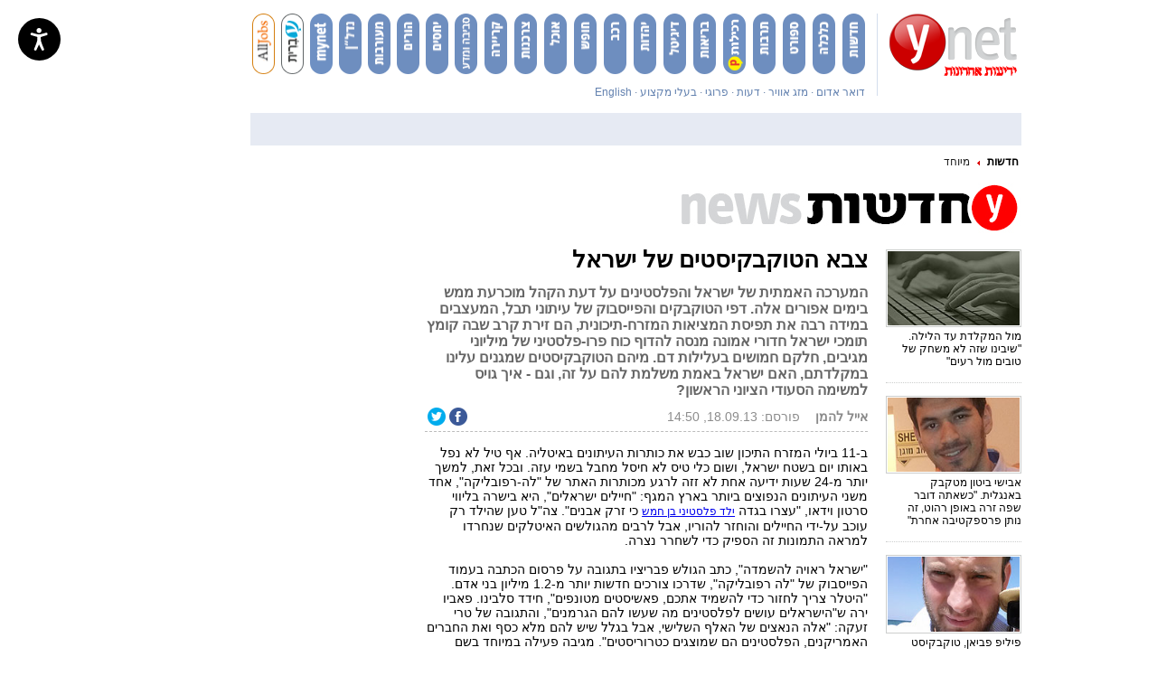

--- FILE ---
content_type: text/html; charset=utf-8
request_url: https://www.ynet.co.il/articles/0,7340,L-4430300,00.html
body_size: 73186
content:
<!DOCTYPE html>
<!-- VGN Archive 2026-01-17 12:45:24-->
<html lang='he'>
  <head>


    <script defer>document.addEventListener('load', function(d, s, id) {
      var js, fjs = d.getElementsByTagName(s)[0];
      if (d.getElementById(id)) return;
      js = d.createElement(s);
      js.id = id;
      js.src = 'https://widget.prod.equally.ai/equally-widget.min.js';
      fjs.parentNode.insertBefore(js, fjs);
      window.EquallyAI = {
        openToolbox: () => window.addEventListener('equally-ai:ready', () => window.EquallyAI.openToolbox()),
        showLauncher: () => window.addEventListener('equally-ai:ready', () => window.EquallyAI.showLauncher()),
        hideLauncher: () => window.addEventListener('equally-ai:ready', () => window.EquallyAI.hideLauncher()),
      };
    }(document, 'script', 'equallyWidget'));
    !window.EQUALLY_AI_API_KEY && (window.EQUALLY_AI_HIDE_LAUNCHER = true, window.EQUALLY_AI_API_KEY = '7gcy23wq2h56kv997zvb5rrun8gatcd3', intervalId = setInterval(function() {
      window.EquallyAi && (clearInterval(intervalId), window.EquallyAi = new EquallyAi);
    }, 500));
    window.EquallyAI.showLauncher();
    </script> 



    <script type="text/javascript" src="https://www.ynet.co.il/Common/Api/Scripts/paywall.js" charset="UTF-8"></script>
    <script>
    (function() {
      var isMobile = /Android|iPhone|iPad|iPod|Windows Phone|Mobi/i.test(navigator.userAgent);

      if (isMobile) {
        var path = window.location.pathname;
        var mobilePath = path.replace(/(\/articles)(\/)/, '$1/mobile$2');
        
        if (path !== mobilePath) {
          window.location.pathname = mobilePath;
        }
      }
    })();
    </script>
    <style>
      /*!* * passes jshint*/
      .iframe-lightbox,
      .iframe-lightbox .backdrop {
        width: 100%;
        height: 100%;
        top: 0;
        left: 0
      }

      .iframe-lightbox {
        display: none;
        position: fixed;
        opacity: 0;
        -webkit-transition: opacity .2s ease;
        transition: opacity .2s ease;
        z-index: 10000
      }

      .iframe-lightbox .backdrop {
        position: absolute;
        background-color: rgba(0, 0, 0, .5);
        cursor: default;
        z-index: 1
      }

      .iframe-lightbox .content-holder {
        width: 80%;
        position: absolute;
        top: 50%;
        left: 50%;
        -webkit-transform: translate(-50%, -50%);
        transform: translate(-50%, -50%);
        margin-right: -50%;
        z-index: 2
      }

      .iframe-lightbox .content {
        height: 0;
        position: relative;
        padding-bottom: 56.25%
      }

      .iframe-lightbox .content>.body {
        position: absolute;
        top: 0;
        left: 0;
        width: 100%;
        height: 100%;
        background-image: url([data-uri]);
        background-repeat: no-repeat;
        background-size: 3em 3em;
        background-position: center center
      }

      .iframe-lightbox .content>.body.is-loaded {
        background-image: none
      }

      .iframe-lightbox iframe {
        display: block;
        width: 100%;
        height: 100%;
        border: 0;
      }

      .iframe-lightbox.is-showing {
        display: block
      }

      .iframe-lightbox.is-opened {
        opacity: 1
      }

      @media only screen and (min-device-width : 768px) and (max-device-width : 1024px) and (orientation : portrait) and (-webkit-min-device-pixel-ratio: 1) {
        .iframe-lightbox .content-holder {
          top: auto;
          left: auto;
          transform: none;
          margin: 0;
          width: 100vw;
          height: 100vh;
          display: flex;
          justify-content: center;
          align-items: center;
        }

        .iframe-lightbox .content {
          height: 607px;
          adding: 0;
          width: 400px;
          margin: 0;
        }
      }

      .iframe-lightbox .content-holder {
        position: absolute;
        width: 100vw;
        height: 100vh;
        top: 0;
        left: 0;
        transform: none;
        -webkit-transform: none;
        margin: 0;
        display: flex;
        justify-content: center;
        align-items: center;
        z-index: 2;
      }

      .iframe-lightbox .content {
        height: 720px;
        padding: 0;
        position: relative;
        width: 375px;
      }
    </style>
    <script>
      ! function(t, e) {
        "use strict";
        var i = "classList",
          n = function(t, i) {
            var n = i || {};
            this.trigger = t, this.rate = n.rate || 500, this.el = e.getElementsByClassName("iframe-lightbox")[0] || "", this.body = this.el ? this.el.getElementsByClassName("body")[0] : "", this.content = this.el ? this.el.getElementsByClassName("content")[0] : "", this.href = t.dataset.src || "", this.paddingBottom = t.dataset.paddingBottom || "", this.onOpened = n.onOpened, this.onIframeLoaded = n.onIframeLoaded, this.onLoaded = n.onLoaded, this.onCreated = n.onCreated, this.onClosed = n.onClosed, this.init()
          };
        n.prototype.init = function() {
            var t = this;
            this.el || this.create();
            var e = function(t, e) {
              var i, n, o, s;
              return function() {
                o = this, n = [].slice.call(arguments, 0), s = new Date;
                var a = function() {
                  var d = new Date - s;
                  d < e ? i = setTimeout(a, e - d) : (i = null, t.apply(o, n))
                };
                i || (i = setTimeout(a, e))
              }
            }(function(e) {
              e.preventDefault(), t.open()
            }, this.rate);
            this.trigger.addEventListener("click", e)
          }, n.prototype.create = function() {
            var t = this,
              n = e.createElement("div");
            this.el = e.createElement("div"), this.content = e.createElement("div"), this.body = e.createElement("div"), this.el[i].add("iframe-lightbox"), n[i].add("backdrop"), this.content[i].add("content"), this.body[i].add("body"), this.el.appendChild(n), this.content.appendChild(this.body), this.contentHolder = e.createElement("div"), this.contentHolder[i].add("content-holder"), this.contentHolder.appendChild(this.content), this.el.appendChild(this.contentHolder), e.body.appendChild(this.el), n.addEventListener("click", function() {
              t.close()
            });
            var o = function() {
              t.isOpen() || (t.el[i].remove("is-showing"), t.body.innerHTML = "")
            };
            this.el.addEventListener("transitionend", o, !1), this.el.addEventListener("webkitTransitionEnd", o, !1), this.el.addEventListener("mozTransitionEnd", o, !1), this.el.addEventListener("msTransitionEnd", o, !1), this.callCallback(this.onCreated, this)
          }, n.prototype.loadIframe = function() {
            var t = this;
            this.iframeId = "iframe-lightbox" + Date.now(), this.body.innerHTML = ' <iframe src = "'+this.href+'"
            name = "'+this.iframeId+'"
            id = "'+this.iframeId+'"
            onload = "this.style.opacity=1;"
            style = "opacity:0;border:none;"
            scrolling = "no"
            webkitallowfullscreen = "true"
            mozallowfullscreen = "true"
            allowfullscreen = "true"
            height = "166"
            frameborder = "no" > < /iframe>',function(n,o){e.getElementById(n).onload=function(){this.style.opacity=1,o[i].add("is-loaded"),t.callCallback(t.onIframeLoaded,t),t.callCallback(t.onLoaded,t)}}(this.iframeId,this.body)},n.prototype.open=function(){this.loadIframe(),this.paddingBottom?this.content.style.paddingBottom=this.paddingBottom:this.content.removeAttribute("style"),this.el[i].add("is-showing"),this.el[i].add("is-opened"),this.callCallback(this.onOpened,this)},n.prototype.close=function(){this.el[i].remove("is-opened"),this.body[i].remove("is-loaded"),this.callCallback(this.onClosed,this)},n.prototype.isOpen=function(){return this.el[i].contains("is-opened")},n.prototype.callCallback=function(t,e){"function"==typeof t&&t.bind(this)(e)},t.IframeLightbox=n}("undefined"!=typeof window?window:this,document);
    </script>
    <script type="application/ld+json">
      {
        "@context": "http://schema.org",
        "@type": "NewsArticle",
        "mainEntityOfPage": {
          "@type": "WebPage",
          "@id": "https://www.ynet.co.il/articles/0,7340,L-4430300,00.html"
        },
        "headline": "צבא הטוקבקיסטים של ישראל",
        "image": ["https://www.ynet.co.il/images/ynet_defualt.png"],
        "datePublished": "18.09.13, 14:50",
        "dateModified": "23.02.17, 19:12",
        "author": {
          "@type": "Person",
          "name": "אייל להמן"
        },
        "publisher": {
          "@type": "Organization",
          "name": "ynet",
          "logo": {
            "@type": "ImageObject",
            "url": "https://www.ynet.co.il/images/ynet_logo.jpg"
          }
        },
         "description": "המערכה האמתית של ישראל והפלסטינים על דעת הקהל מוכרעת ממש בימים אפורים אלה. דפי הטוקבקים והפייסבוק של עיתוני תבל, המעצבים במידה רבה את תפיסת המציאות המזרח-תיכונית, הם זירת קרב שבה קומץ תומכי ישראל חדורי אמונה מנסה להדוף כוח פרו-פלסטיני של מיליוני מגיבים, חלקם חמושים בעלילות דם. מיהם הטוקבקיסטים שמגנים עלינו במקלדתם, האם ישראל באמת משלמת להם על זה, וגם - איך גויס למשימה הסעודי הציוני הראשון?",
         "wordCount": "2936",
         "commentCount": "0",
         "genre": "2.News-424.SpecialProjects",
         "keywords": "הסברה,טוקבקים,טוקבקיסטים,ישראל,פלסטינים",
         "articleBody": "ב-11 ביולי המזרח התיכון שוב כבש את כותרות העיתונים באיטליה. אף טיל לא נפל באותו יום בשטח ישראל, ושום כלי טיס לא חיסל מחבל בשמי עזה. ובכל זאת, למשך יותר מ-24 שעות ידיעה אחת לא זזה לרגע מכותרות האתר של &quot;לה-רפובליקה&quot;, אחד משני העיתונים הנפוצים ביותר בארץ המגף: &quot;חיילים ישראלים&quot;, היא בישרה בליווי סרטון וידאו, &quot;עצרו בגדה ילד פלסטיני בן חמש כי זרק אבנים&quot;. צה&quot;ל טען שהילד רק עוכב על-ידי החיילים והוחזר להוריו, אבל לרבים מהגולשים האיטלקים שנחרדו למראה התמונות זה הספיק כדי לשחרר נצרה.
 
&quot;ישראל ראויה להשמדה&quot;, כתב הגולש פבריציו בתגובה על פרסום הכתבה בעמוד הפייסבוק של &quot;לה רפובליקה&quot;, שדרכו צורכים חדשות יותר מ-1.2 מיליון בני אדם. &quot;היטלר צריך לחזור כדי להשמיד אתכם, פאשיסטים מטונפים&quot;, חידד סלבינו. פאביו ירה ש&quot;הישראלים עושים לפלסטינים מה שעשו להם הגרמנים&quot;, והתגובה של טרי זעקה: &quot;אלה הנאצים של האלף השלישי, אבל בגלל שיש להם מלא כסף ואת החברים האמריקנים, הפלסטינים הם שמוצגים כטרוריסטים&quot;. מגיבה פעילה במיוחד בשם ויוויאנה פסקה: &quot;ישראל היא מדינה רוצחת! היא מבצעת טיהור אתני חסר תקדים! פלסטינים מסכנים&quot;.
 

 
מפה לשם, נערמות כבר יותר מ-600 תגובות. בוטות, ארסיות, לעתים ענייניות ולעתים קרובות לא. ולפתע, מישהו קורא תיגר. &quot;על מה את מדברת?&quot;, הודף אהוד את ויוויאנה באיטלקית רהוטה. &quot;טיהור אתני? פגיעה יום-יומית בנשים וילדים? יש לך הוכחות או שאת סתם יורה השמצות חופשי? תזכרי שהמציאות היא לא שחור ולבן, ושתמיד צריך ללמוד את הדברים מקרוב לפני שנוקטים עמדה נחרצת כל-כך&quot;. פלסטיני בשם מוסא מקשה עליו: &quot;אהוד, מדוע ישראל לא חוזרת לגבולות 67&#x27; במקום לבנות בהתנחלויות, בהתחשב בכך שהפלסטינים הכירו בקיומה? באיזו זכות גזלה ישראל את ארצי?&quot;. &quot;מוסא&quot;, משיב לו אהוד בנימוס, &quot;לפני שמדברים על גבולות צריכה להתחולל התפתחות אחת אמיתית - הכרה של שני העמים בכך שאת הארץ הזו נצטרך לחלוק. לצערי ההכרה הזו טרם הבשילה. הן הצהרות חמאס נגד זכות הקיום של ישראל והן הבנייה של התנחלויות חדשות מצד ממשלת ישראל מעידות על כך&quot;.
 
אהוד הוא אהוד אסולין, ישראלי בן 26 מרמת השרון שחי ולומד ברומא כבר ארבע שנים. &quot;התחלתי לכתוב טוקבקים באיטלקית למען ישראל בימי מבצע &#x27;עופרת יצוקה&#x27;&quot;, הוא מסביר, &quot;כשהתקשורת באיטליה סערה וראיתי שלל עיוותים ודעות קדומות לגבי ישראל. זה הרגיז אותי ברמה הכי פשוטה ומוסרית של העניין, והרגשתי שאני לא יכול להישאר אדיש&quot;. מאז, חדשות חריגות המגיעות מישראל לכותרות באיטליה מזניקות אותו אל מסך המחשב: &quot;המטרה שלי היא לגרום לאיטלקים לחשוב ולחרוג מהתבניות הרגילות והפשטניות שבהן רובם שבויים, לגרום להם להבין שבמציאות הדברים בסכסוך הישראלי-פלסטיני מורכבים הרבה יותר&quot;.
 

 
אסולין הוא רק אחד מני רבים - ישראלים, יהודים בנכר וסתם חובבי ציון - שמשתתפים במלחמת ההסברה הכי שקטה ולא-פורמלית שמתנהלת בשנים האחרונות, מלחמת הטוקבקים. כן, הטוקבקים. אותן פליטות מקלדת שבאקדמיה ללשון העברית מבקשים לכנות בשם הענוג &quot;תגוביוֹת&quot; אבל ברחוב הפכו כבר מזמן לשם נרדף ונלעג לבהמיוּת, הן כעת זירה של מאבקי תעמולה לכל דבר. תחילה הופיעו הטוקבקים בתחתית עמודי החדשות של האתרים המובילים - שם עברו סינון קפדני נגד ניבולי פה והערות גזעניות, אבל בשנים האחרונות הם נדדו גם אל עמודי הפייסבוק של אתרי החדשות, המקבצים סביבם דרך קבע מאות אלפי או מיליוני עוקבים. שם, תחת שם מלא ובלי מסכות, כבר מותר להגיד באמת הכול.
 


כעת, במערכה הישראלית-פלסטינית על דעת הקהל העולמית משמשים הטוקבקים שדה קרב יוצא דופן: הם הזירה היחידה במרחב הווירטואלי שיוצרת עימות ישיר בין מתנגדי ישראל לתומכיה, וגוררת אותם לוויכוח חזיתי ופעיל בזמן אמת. כאן לא מספיק איור של טילים נוחתים בלב פריז או תמונה קפואה של אם המסוככת על ילדיה מפני רקטות: בעולם הנוירוטי של הטוקבקים לכל תמונה יש תשובה, לכל תשובה יש תגובה, ולכל תגובה יש אורך חיים של כמה שניות בלבד עד שתופרך גם היא על-ידי אוהדי היריב. איזו אמת תנצח בסוף, הישראלית או הפלסטינית? הרבה תלוי בהתמדה של לוחמי הטוקבקים האלה ובמסירות שלהם לקרב המוחות.
 
4% כותבים טוקבקים, 30% קוראים
ד&quot;ר צבי רייך מהמחלקה לתקשורת באוניברסיטת בן-גוריון לקח חלק במחקר בינלאומי מקיף שבו נבדקו הרגלי הגלישה והטקבוק ב-24 אתרי חדשות מובילים בעולם, מארה&quot;ב עד צרפת, מגרמניה ועד אסטוניה. מדבריו עולה שהיכולת של המשתתפים במלחמת הטוקבקים להבנות מציאות ביחס לשיעורם באוכלוסייה היא פשוט אדירה. מחקרים בעולם וגם בישראל, כך הוא מספר, מראים שרק 4%-7% מגולשי אתרי החדשות טורחים לכתוב טוקבקים, ואילו שיעור הקוראים את התגובות גדול בהרבה: בין 30%-40% מהגולשים. &quot;חבורה קטנה של טוקבקיסטים מיומנים ומסורים יכולה להשתלט על כתבה, כמו על ידיעות פוליטיות בישראל, וליצור מראית עין של רוב או לפחות להציגו כרוב גדול יותר מכפי שהוא באמת&quot;. ברור לו שלטוקבקים יש גם השפעות פסיכולוגיות: &quot;יכול להיות מצב שבו גולש קורא טוקבקים על כתבה מסוימת, מבין שהוא בעמדת מיעוט ומרגיש שלא בנוח עם זה. מרגיש שאולי הוא לא בצד הנכון&quot;.
 
ובדיוק בשל כך יש מי שמנסה לסמן לגולשים את &quot;הצד הנכון&quot;. אבישי ביטון, סטודנט בן 24 מראשון-לציון, הוא עוד לוחם רשת ישראלי. בילדותו עלה לארץ מניו-יורק, שם גר ממש מול מטה האו&quot;ם. בזמן שירותו הצבאי, מעט אחרי המבצע בעזה ב-2009, נסע לארה&quot;ב לבקר את המשפחה ובתפוח הגדול חלף על פני מחאה פרו-פלסטינית. הפער בין השלטים הצועקים &quot;ישראל רוצחת&quot; לבין חוויותיו כחייל בצבא המוסרי בעולם, כפי שהוא מגדיר אותו שוב ושוב, טלטל אותו. מאז הוא שם: בוקר, צהריים, ערב, מתי שצריך. כוס קפה על השולחן, לפטופ מול העיניים, מחפש קרבות וירטואליים באתרי תבל.
 

 
&quot;אין יום שבו אני לא נכנס לאתר חדשות בינלאומי&quot;, הוא אומר, &quot;יש ימים שבהם העולם עושה אתנו חסד ומתמקד בסוריה, ואז אפשר לישון יום אחד בשקט, אבל יש ימים שבהם אתה מוצא את עצמך ער בלילה, וזה קורה לא רק מטעמי הזדהות עם המדינה אלא גם מטעמי רדיפת צדק. אתה כותב עשר שורות בטוקבקים רק כדי שתוכל לישון רגוע ולהגיד &#x27;עשיתי את שלי, הצגתי את הצד השני של המטבע עד כמה שאפשר&#x27;. היו ימים שהשקעתי שש שעות בכתיבת טוקבקים, ובזמן מבצע &#x27;עמוד ענן&#x27; למשל העברתי 14-12 שעות מול אתרי החדשות. קמתי בבוקר, התיישבתי מול המחשב, והלכתי לישון רק כשלא יכולתי לכתוב יותר&quot;.
 
הטוקבקיסטים, מי כמוהו יודע, הם עם אכזר. לצד ביקורת לגיטימית על ישראל, בתחתית עיתוני העולם ראו הוא ועמיתיו את השקרים הכי בוטים שיש. כשגולשים רואים גופה של פלסטיני, הם שולחים את הישראלים לגזים, מספרים שהם שותים דם ערבי, אונסים נשים במחסומים. חולקים חוויות מהביקור האחרון שלהם ברצועה, ומדווחים על חיילים במדי זית שמענים ילדים להנאתם, אגב שתיית אלכוהול וצחקוקים. לא ברור כמה מהם יודעים שמלבד במבצעים מיוחדים אין חיילים ישראלים בעזה כבר שמונה שנים, אבל זה לא משנה. הטוקבק כבר באוויר, הנזק כבר נעשה. ביטון מנסה לנצח אותם במילים ותמונות: חותר לחשוף שקרי הסברה של הצד השני, להוכיח מגיבים על בורותם, להעלות שאלות שיסדקו את אמונתם המוחלטת.
 
&quot;כשאתה דובר שפה זרה באופן רהוט ומכיר את הנוהג המקומי, זה נותן פרספקטיבה אחרת. גולשים אומרים לעצמם &#x27;הנה אדם ממדינת האם שלי שנמצא בשטח ומספר לנו מה הוא חווה&#x27;. כמי שמכיר את האמריקנים, למשל, אני לא מגיב על אותו סיפור חדשותי באופן דומה בפוקס ניוז הרפובליקני וב-CNN הליברלי. אם בפוקס ניוז אפשר לדבר אל הרגש ולא להיכנס לדקויות סטטיסטיות כי הגולשים הנאמנים שלו נוטים מראש לתמוך בישראל, אל הקוראים הליברלים של CNN צריך לדבר בהיגיון רב יותר ולגבות את הדברים בנתונים. הם צמאים לדעת כמה ולמה, צריך להאיר להם זוויות פחות מוכרות&quot;.
 
כמו ללמד פרה לקרוא
מלחמת הטוקבקים מרמזת שאולי בכל זאת זה לא תסביך רדיפה, אולי ישראל באמת מעסיקה את העולם באופן לא פרופורציונלי למידותיה. ד&quot;ר רייך מספר כי עורכים של אתרי חדשות ברחבי הגלובוס שהשתתפו במחקר שלו ושל עמיתיו סימנו כולם נושא אחד שגורם למערכת הטוקבקים של האתר שלהם להסתחרר יותר מכל נושא אחר: &quot;עורכים בכל העולם - ב&#x27;וושינגטון פוסט&#x27;, ב&#x27;גרדיאן&#x27;, ב&#x27;די וולט&#x27;, ב&#x27;לה פיגארו&#x27; - מספרים על מבול של תגובות על כל ידיעה הקשורה לסכסוך הישראלי-ערבי. בתגובות לכל ידיעה על ישראל או הפלסטינים השיח הופך לדבריהם מיד לשיח של שנאה. עורכי האתרים תיארו את החוויה כך: &#x27;העלית ידיעה על המזרח התיכון? אתה לא יכול ללכת לישון&#x27;. הם מזהים התארגנות של קהילות פלסטיניות ופרו-פלסטיניות מחד וקהילות יהודיות או פרו-יהודיות מאידך, שמתקוטטות ביניהן ומתנפלות על כל ידיעה חדשה שמתפרסמת&quot;.
 

 
אבל ישראלים והקהילות היהודיות בניכר אינם ניצבים לבדם במערכה הזו. &quot;ההתרשמות שלי היא שבגרמניה, הרוב הגדול של האנשים שכותבים טוקבקים פרו-ישראליים בכלל אינם יהודים&quot;, מספר פיליפ פביאן, גרמני בן 32 מברלין, שמטקבק למען ישראל כבר שנים. &quot;האינתיפאדה והתקופה שאחרי פיגועי 11 בספטמבר גרמו לי להבין את הבעיות של תקשורת ההמונים המיינסטרימית, במיוחד כשהדברים נוגעים לישראל, והדחף להציג את העובדות כשורה בער בי. לאט-לאט פגשתי ברחבי האינטרנט עוד ועוד אנשים שחושבים כמוני&quot;.
 
החוויה שהוא מתאר נשמעת ישראלית ביותר: &quot;מול רבים מהטוקבקיסטים שכותבים נגד ישראל, אחרי שאתה חוזר ודן שוב ושוב באותם הדברים, אתה מבין שאתה נמצא בלוּפ שאין ממנו יציאה, ואתה יודע שניסיון להסביר להם את ישראל או האנטישמיות הוא כמו ללמד פרה לקרוא. אבל לעתים אתה מבין שאנשים מסוימים מתחילים לשנות את דעתם לאט-לאט, מפני שהם מודים בפני עצמם שאתה צודק בכמה נקודות או מפני שהם נתקלים בנקודת מבט שאותה הם לא פגשו לפני כן&quot;. תפקידו כסנגור של ישראל גבה ממנו גם מחיר: &quot;לעתים הדחף שלי בנוגע לישראל היה כל כך חזק, עד שהוא גזל לי הרבה מאוד זמן. היו ימים שבהם לא הייתי מסוגל לפרוש מוויכוח פוליטי באינטרנט אפילו מאוחר בלילה או בזמן העבודה, ואיבדתי גם כמה חברים שחשבו שאני אובססיבי, אבל היום אני לא מצטער על כך. הפעילות למען ישראל הביאה אותי להכיר חברים חדשים&quot;.
 

 
המיומנים שבטוקבקיסטים יודעים לאפיין באופן גס את הטוקבקים לפי מוצאם, ומתארים את אמריקה הלטינית כאחד האזורים הבעיתיים ביותר עבור ישראל (&quot;יש שם בסיס ידע נוראי&quot;, אומר טוקבקיסט ותיק, &quot;לפעמים אנשים שם כותבים על ישראל כמו שפעם דיברו על עולם שטוח, מציגים נתונים ו&#x27;עובדות&#x27; שגורמים לנו לצחוק ולבכות גם יחד&quot;). מי שמנסה להעמיד את הדברים על דיוקם הוא נסים טראב, צעיר בן 20 מוונצואלה הלומד כעת לתואר ראשון בתקשורת. מדי יום הוא נכנס לאתרי החדשות הגדולים ביותר בספרדית, השפה השלישית הכי מדוברת בעולם: מעיתוני ארצו, דרך &quot;קלארין&quot; הארגנטיני ועד &quot;אל-פאיס&quot; הספרדי.
 
&quot;באמריקה הלטינית חלו שינויים בשנים האחרונות, ואינטרסים כלכליים משותפים עם מדינות ערב גרמו למדינות בדרום אמריקה לצדד בפלסטינים&quot;, הוא מספר. &quot;מכאן זה נראה לפעמים כאילו ישראל היא דיקטטורה שבה לערבים אין זכויות. אני מקפיד לקרוא את החדשות בספרדית מדי יום, וכשאני מוצא סיפור שמאיר את ישראל באור שלילי ולא-מוצדק מתעורר בי הצורך להבהיר את המצב תוך התבססות על עובדות. לא פעם זה מתסכל, ויש מגיבים שאין טעם בכלל לקיים איתם דיון. להערות אנטישמיות שמהללות את היטלר ומכחישות את השואה התרגלנו, אבל לא אשכח למשל שנתקלתי בטוקבקיסטים שהצדיקו את רצח משפחת פוגל באיתמר ואמרו שמעשים כאלה ישראל מבצעת נגד הפלסטינים מדי יום. נותרתי המום, לא יכולתי להבין את זה&quot;.
  
זירה אבודה במלחמת הטוקבקים היא הזירה הערבית, אבל גם שם - מתברר - יש מי שדואג לשלום הציונות. כמה ערבים ישראלים שבעתות מלחמה התגייסו למאמץ ההסברתי סירבו להתראיין לכתבה זו, אבל מי שדווקא אינו חושש לספר על פועלו הוא הצעיר הסעודי חוסיין, תושב ריאד, שהחל לכתוב טוקבקים למען ישראל לפני ארבע שנים. &quot;אני מודה שבעבר שנאתי את ישראל בגלל התעמולה בעולם הערבי והאיסלאמי&quot;, הוא מספר, &quot;ואפילו חשבתי שדיאלוג עם ישראלים הוא בבחינת בגידה. אבל ככל שהזמן עבר הדעות שלי השתנו, והישראלים שאיתם אני מדבר עזרו לי להכיר את העובדות&quot;. חוסיין מציג את פניה היפות של ישראל באתרים ערביים וגם בפייסבוק. לא פעם, הוא מספר, ספג נאצות מאיסלאמיסטים קיצונים כפי שהוא מגדיר אותם, שזעמו על תמיכתו בזכות הקיום של ישראל ועל דברים שכתב בגנות חמאס וחיזבאללה.
 

 
&quot;אני כותב שאני חבר טוב של ישראל והישראלים ואני גאה בכך&quot;, מספר חוסיין. חבריו הסעודים מודעים לתחביב המוזר שלו, ולדבריו אחדים מהם תומכים בו ולאחרים פשוט לא אכפת. גם מהמשטר הסעודי הוא אינו פוחד: &quot;אני מכיר את הקווים האדומים במדינה שלי. מי שתוקף את סמלי הדת כמו הנביא מוחמד נמצא בבעיה גדולה, אבל אם מישהו משבח את ישראל - אין לו ממה לדאוג. סעודים רבים תומכים בשלום עם ישראל, ואישים סעודים מפורסמים כמו מנהל רשת אל-ערבייה כתבו דברים יפים עליכם מבלי שיקרה להם דבר&quot;. העבודה של חוסיין, מטבע הדברים, קשה במיוחד: &quot;השקרים בכלי התקשורת הערביים הם גדולים ורבים, וכל דבר שלילי קשור מבחינתם לישראל. השקר האחרון הוא כמובן זה של תומכי אסד, שמאשימים את ישראל בסיוע לפעילי הג&#x27;יהאד בסוריה. לאלה שמכנים את ישראל &#x27;מדינה פושעת&#x27; אני מסביר שהערבים בישראל חיים הרבה יותר טוב מאשר הערבים במצרים, בלבנון, בסוריה או בירדן, ושישראל היא מדינה דמוקרטית שאין בה אפליה. אני מדגיש שלישראל אין ברירה אלא לצור על עזה כדי להגן על עצמה מפני ארגוני הטרור, ושמזון ותרופות ממשיכים לזרום לרצועה כל העת&quot;.
 
אבל זה עובד גם בכיוון ההפוך. &quot;צבא הטוקבקיסטים הישראלי&quot; בנוי מפעילים חדורי אידיאולוגיה ותחושת שליחות שרוצים להוכיח את העולם על טעותו, אבל יש ביניהם מי שמספרים שלעתים הם עצמם מגלים עד כמה המציאות מורכבת, לפעמים אלה טוקבקי היריב שמצליחים לזרוע אצלם ספקות. יש תקלות שקשה להצדיק, יש הרג שאפשר להימנע ממנו, ולפעמים גם הם משתכנעים שהצד הישראלי יכול לעשות יותר בשביל השלום. רבים מהטוקבקיסטים מציינים למשל את הבנייה בהתנחלויות כדבר שקשה להם מאוד להסביר. &quot;באופן כללי אני משוכנע מאוד בצדקת הדרך ובחשיבות המפעל הציוני&quot;, מסביר אסולין מרומא, &quot;כך שאף טוקבקיסט לא גרם לי לפקפק ברעיון שבשמו קמה מדינת ישראל, אבל החשיפה המאסיבית כל כך לדעת הנגד בהחלט גרמה לי לראות את המציאות בצורה קצת יותר מאוזנת. אני גם לא ממהר להצדיק כל דבר שישראל עושה. כשהחיילים בגדה תפסו את הילד בן ה-5 הבהרתי בתגובה שלי שלדעתי החיילים עשו טעות, והתמקדתי בהסברת ההקשר, הדגשתי את העובדה שמה שהתרחש הוא לא מעצר אלא עיכוב קצר ונזיפה, ושזה לא משחק של טובים מול רעים&quot;.
 
שנאה בקופי-פייסט
הניסיון המוצלח ביותר שנעשה עד כה בארץ להקים מערך טוקבקיסטים למטרות הסברה היה של אגודת הסטודנטים במרכז הבינתחומי בהרצליה בזמן &quot;עופרת יצוקה&quot; ו&quot;עמוד ענן&quot;. בחמ&quot;ל שפעל אז מסביב לשעון עבדו בהתנדבות 1,600 סטודנטים דוברי שפות זרות, רובם הגדול סטודנטים זרים שלמדו באותה העת בישראל. שלושה צוותים שהתמקדו בכתיבת טוקבקים באתרי העולם פנו ב-34 שפות ל-61 מדינות, והגיעו לפי הערכתם למסכי המחשב של כ-20 מיליון איש. מלבד טוקבקים בשפות המובילות אנגלית, ספרדית ורוסית, הם דאגו לא להשאיר מיותמים מתגובות פרו-ישראליות גם אתרי חדשות בגאורגיה, טורקיה, דרום קוריאה ושלל זירות הסברה אחרות שאינן נחשבות &quot;קלאסיות&quot;, והכול - בשפת המקום. &quot;הרעיון שלפיו פעלנו היה שאנחנו לא נציגים רשמיים של המדינה, אלא אנשים פשוטים שכותבים על התחושות האישיות שלנו כמי שחיים תחת אש וכך הגענו להישגים&quot;, מספר ירדן בן-יוסף, האיש שהקים את החמ&quot;ל וכיום יו&quot;ר אגודת הסטודנטים בבינתחומי. &quot;אני זוכר למשל שבאתר חדשות בדנמרק פעילים קידמו דרך הטוקבקים הפגנה נגד ישראל, והטוקבקיסטים שלנו פיתחו איתם שיח טוקבקים שבו הוצגו בדנית אמנת חמאס הקוראת להשמיד את ישראל וקישורים לקייטנות השנאה בעזה. באופן נדיר, אחד הגולשים שקידמו כל-כך את ההפגנה הודה פתאום שהוא לא הכיר את הדברים האלה&quot;.
 

 
הבעיה, מסבירים הטוקבקיסטים, היא שבימים כתיקונם לא עומד לישראל צבא מגיבים שכזה. בעת מבצע צבאי מוקם אולי כוח אד-הוק, אבל מלחמת הטוקבקים היא מלחמת התשה ארוכת טווח שאותה מניעים אירועים יום-יומיים - מהרג מחבלים המוצגים באתרי העולם כאזרחים תמימים ועד שחרור רוצחים פלסטינים המתוארים כ&quot;אסירים פוליטיים&quot;. דעת הקהל, אפוא, ממשיכה להתגבש גם במלחמה שבין המלחמות. לפני ארבע שנים פורסם כי משרד החוץ מקים מחלקה של טוקבקיסטים בתשלום כדי להגביר את הנוכחות הישראלית ברשת, אבל הרעיון מעולם לא קרם עור וגידים. גורמים במשרד החוץ מסבירים שלא רק שאלות של עלות מול תועלת מנעו מהלך כזה, אלא גם סוגיות של מוסר ואמינות. מדינה המשלמת לאנשים ללא קשר לעמדתם כדי שישווקו אותה לעולם במסווה של גולשים עצמאיים - משחקת משחק מסוכן מאוד.
 
&quot;גם בתוך מלחמת ההסברה לא כל האמצעים כשרים, על אחת כמה וכמה אם אנחנו עדיין מחשיבים את עצמנו לצד הטוב בסכסוך&quot;, אומר יורם מורד, מנהל מחלקת הדיפלומטיה הדיגיטלית במשרד החוץ. &quot;שמעתי כבר על תוכנות שיכולות להציף את דפי הטוקבקים במסרים ישראליים, יכולנו גם לפתוח פרופילים פיקטיביים, אבל מעבר לעובדה שקל היום מאוד לחשוף פיקציות כאלה - זו פשוט לא הדרך&quot;. אף שהטוקבקים הם זירת העימות הישיר היחידה בין גולשים פרו-פלסטינים לפרו-ישראלים, במשרד החוץ סבורים כי חשיבותם - גם אם בהחלט קיימת - פחותה לעומת הפוסטים הוויראליים בפייסבוק ובטוויטר או הפגנת הנוכחות ברדיו, בטלוויזיה ובעיתוני הדפוס.
 



 
לוחמי המקלדת מצדם מעידים כמעט כולם שבקרב על הנראות בדפי הטוקבקים התבוסה הישראלית מוחלטת: מבחינה מספרית אנחנו שוב דוד, והערבים - גוליית. ישראל היא קיבוץ גלויות עם פוטנציאל אדיר של דוברי שפות זרות, אבל במדינות מסוימות בעולם תגובות כחול-לבן המטילות ספק בדיווח החדשותי של האתרים או בתוכני הטוקבקים הנפרשים תחתיו, הן בבחינת איים בים של תוכחה פרו-פלסטינית. לירדן בן-יוסף מהחמ&quot;ל של הבינתחומי ברור לכן שבמלחמה הזאת, מספרים חשובים לא פחות ממילים. &quot;במהלך עמוד ענן למדנו שכמות הטוקבקים שאנחנו מעלים משמעותית יותר מהאיכות&quot;, הוא מסביר. &quot;גם אם הכותב האינטליגנט ביותר יכתוב טוקבק עשיר בנתונים ובתיאורים היסטוריים, איש לא יטרח לקרוא אותו כי הוא יהיה ארוך מדי. עשרה טוקבקיסטים פרו-פלסטינים שיכתבו פשוט &#x27;רוצחים&#x27; או מילה אחרת שמעוררת רגש ינצחו בקרב על הלב ועל דעת הקהל, ואנחנו צריכים לשאוף לאזן את יחסי הכוחות מבחינה מספרית&quot;.
 
אבישי ביטון לא מסכים איתו. את הטוקבקים האלה הוא מכנה &quot;שנאה בקופי-פייסט&quot;, ובמשחק הזה אם תשאלו אותו הפסדנו עוד לפני שריקת הפתיחה. מיליארד וחצי מוסלמים בתוספת סנטימנט אירופי אנטי-ישראלי מובהק לא משאירים סיכוי לכמה עשרות מיליוני יהודים ונוצרים חובבי ישראל. &quot;אני לא מתכחש לעובדה שכשהקורא ההדיוט רואה ש-90% מהטוקבקים משמיצים את ישראל הוא נוטה לאמץ את העמדה שלהם, אבל אני חושב שאסור לנו להתמקד בקורא הזה, כי מדובר בקרב אבוד מראש. אנחנו צריכים להתמקד לא בהדיוטות אלא בגולשים אינטליגנטים שהסכסוך באמת מעניין אותם, אלה שבעוד עשר או עשרים שנה יהיו מובילי דעה במדינות שלהם. מוטב להפסיד אלף סטודנטים בקמפוס 
בארה&quot;ב אבל לזכות באהדה של סטודנט מצטיין אחד ליחסים בינלאומיים, זה שיום אחד יהיה דיפלומט באו&quot;ם וישפיע הרבה יותר על גורלנו&quot;.
 
במשרד החוץ בירושלים מאמינים כי התמקדות ממסדית בטוקבקים היא לא ריאלית, וכי האסטרטגיה של &quot;לחץ על כל המגרש&quot; (ההשקעה בקשר עם ארגונים פרו-ישראליים, אוניברסיטאות וקהילות מפתח מעבר לים) היא הדרך הנכונה ליצור תנופה הסברתית כוללת, המניעה באופן עקיף גם את גלגלי הטקבוק בעד ישראל. עד אז, בונים שם במידה רבה על יוזמות עצמאיות. &quot;לא נמצא ארבעה מיליון עובדי מדינה שיכתבו טוקבקים&quot;, אומר מורד, &quot;ולכן גם הישראלים צריכים להבין שבזירה הזו הדברים תלויים בהם הרבה יותר מאשר בממשלה. כל אחד מאתנו יכול לעשות משהו, אפילו אם זה לפתוח את העיניים לשני גולשים בלבד, ותפקידו של משרד החוץ הוא לדאוג שלא יהיה ישראלי אחד שרוצה להתגייס למאמץ - ומגלה שאין לו למי לפנות כדי לקבל כלים ומידע&quot;.
 
בהכנת הכתבה סייע רועי קייס
 
Read this article in English"
      }
    </script>
    <script type="application/ld+json">
      {
        "@context": "http://schema.org",
        "@type": "WebPage",
        "name": "צבא הטוקבקיסטים של ישראל",
         "url": "https://www.ynet.co.il/articles/0,7340,L-4430300,00.html",
         "description": "המערכה האמתית של ישראל והפלסטינים על דעת הקהל מוכרעת ממש בימים אפורים אלה. דפי הטוקבקים והפייסבוק של עיתוני תבל, המעצבים במידה רבה את תפיסת המציאות המזרח-תיכונית, הם זירת קרב שבה קומץ תומכי ישראל חדורי אמונה מנסה להדוף כוח פרו-פלסטיני של מיליוני מגיבים, חלקם חמושים בעלילות דם. מיהם הטוקבקיסטים שמגנים עלינו במקלדתם, האם ישראל באמת משלמת להם על זה, וגם - איך גויס למשימה הסעודי הציוני הראשון?",
        "breadcrumb": {
          "@type": "BreadcrumbList",
          "itemListElement": [{
            "@type": "ListItem",
            "position": 1,
            "item": {
              "@type": "WebSite",
              "@id": "https://www.ynet.co.il/home/0,7340,L-Subchannel object (2),00.html",
              "name": "חדשות -  סיקורים, מבזקים וכתבות מהארץ והעולם"
            }
          }, {
            "@type": "ListItem",
            "position": 2,
            "item": {
              "@type": "WebSite",
              "@id": "https://www.ynet.co.il/home/0,7340,L-424,00.html",
              "name": "מיוחד"
            }
          }]
        }
      }
    </script>
    <script type="application/ld+json">
      {
        "@context": "http://schema.org",
        "@type": "Organization",
        "name": "ynet",
        "url": "https://www.ynet.co.il",
        "logo": "https://www.ynet.co.il/images/ynet_logo.jpg",
        "sameAs": ["https://www.facebook.com/ynetnews/", "https://twitter.com/ynetalerts",
        "https://www.linkedin.com/company/ynet", "https://he.wikipedia.org/wiki/Ynet",
         "https://plus.google.com/112891305134962825195"]
      }
    </script>
    <script type='text/javascript'>
      window.new_gpt = 1;
      window.old_gpt = 0
    </script>
    <script src='https://www.promisejs.org/polyfills/promise-7.0.4.min.js'></script>
    <script type='text/javascript'>
      var googletag = googletag || {};
      googletag.cmd = googletag.cmd || [];
      if (window.innerWidth >= 767) {
        var gen_ban = '';
        var general_banners_divs = gen_ban.split(' ');
        var gen_ban_size = '';
        var general_banners_divs_sizes = gen_ban_size.split(' ');
      } else if (window.innerWidth <= 767) {}

      function loadScript2(src) {
        return new Promise(function(resolve, reject) {
          var s;
          s = document.createElement('script');
          s.setAttribute('async', 'async');
          s.src = src;
          s.onload = resolve;
          s.onerror = reject;
          document.head.appendChild(s);
        });
      }
      loadScript2('https://securepubads.g.doubleclick.net/tag/js/gpt.js').then(function() {});
    </script>
    <link rel='canonical' href='https://www.ynet.co.il/articles/0,7340,L-4430300,00.html'>
    <link rel="alternate" media="only screen and (max-width: 640px)" href='https://www.ynet.co.il/articles/mobile/0,7340,L-4430300,00.html' />
    <link rel='alternate' href='android-app://com.goldtouch.ynet/http/www.ynet.co.il/articles/0,7340,L-4430300,00.html'>
    <meta http-equiv='Content-Type' content='text/html; charset=utf-8' />
    <meta http-equiv='X-UA-Compatible' content='IE=edge' />
    <meta name='application-name' content='ynet' />
    <meta name='keywords' content='israel, news, yedioth, ahronoth, hebrew, jewish, arab, palestine, intifada, update, search, israeli, newspaper, jerusalem, tel aviv, yediot, aharonoth, middle east, west bank, quotes, portal, maccabi, hapoel, beitar,  www.ynet.co.il' />
    <meta name='google-site-verification' content='aVs1GVkIfLRmJiL3DUr64sdtVovFkK_AhftCG-Blq10' />
    <link rel='shortcut icon' type='image/x-icon' href='https://www.ynet.co.il/images/favicon/favicon_1.ico' />
    <title lang='he'>צבא הטוקבקיסטים של ישראל </title>
    <meta name='description' content='המערכה האמתית של ישראל והפלסטינים על דעת הקהל מוכרעת ממש בימים אפורים אלה. דפי הטוקבקים והפייסבוק של עיתוני תבל, המעצבים במידה רבה את תפיסת המציאות המזרח-תיכונית, הם זירת קרב שבה קומץ תומכי ישראל חדורי אמונה מנסה להדוף כוח פרו-פלסטיני של מיליוני מגיבים, חלקם חמושים בעלילות דם. מיהם הטוקבקיסטים שמגנים עלינו במקלדתם, האם ישראל באמת משלמת להם על זה, וגם - איך גויס למשימה הסעודי הציוני הראשון?' />
    <meta http-equiv='Pragma' content='no-cache' />
    <script type='text/javascript'>
      window._taboola = window._taboola || [];
      _taboola.push({
        article: 'auto',
        tracking: 'utm_source=Taboola_internal&utm_medium=organic'
      });
      ! function(e, f, u) {
        e.async = 1;
        e.src = u;
        f.parentNode.insertBefore(e, f);
      }(document.createElement('script'), document.getElementsByTagName('script')[0], '//cdn.taboola.com/libtrc/ynet-ynet-/loader.js');
    </script>
    <script type='text/javascript'></script>
    <style type='text/css'>
      .trj_wrapper {
        direction: rtl;
        text-align: right;
      }

      .trj_wrapper a {
        text-decoration: none;
      }

      .trj_wrapper.trj_with_subnav {
        margin-bottom: 8px;
      }

      .trj_wrapper.trj_no_subnav {
        margin-bottom: -3px;
      }

      .trj_wrapper.trj_no_subnav.trj_small_btm_margin {
        margin-bottom: -8px;
      }

      div.main_search {
        margin-top: 16px;
      }

      div#main>.area.trajectory {
        margin-top: 3px;
      }

      .trj_top {
        width: 100%;
        overflow: hidden;
      }

      h2.trj_image {
        height: 65px;
        margin-left: 20px;
      }

      .english_site h2.trj_image {
        height: 65px;
        margin: 0px 0 5px 0;
      }

      .trj_no_img_height_limit h2.trj_image {
        height: auto;
      }

      .trj_no_img_height_limit h2.trj_image img {
        height: auto !important;
      }

      .trj_subnav {
        margin-top: -2px;
        overflow: hidden;
      }

      ul.trj_subnav_inner {
        line-height: 22px;
        margin-right: -20px;
        list-style-type: none;
        overflow: hidden;
        height: 22px;
      }

      ul.trj_subnav_inner li {
        display: inline-block;
        .display: inline;
        zoom: 1;
        margin-right: 10px;
        padding-right: 13px;
        font-size: 14px;
        font-weight: bold;
        background: url('https://www.ynet.co.il/images/trj_subnav_bullet.png') no-repeat right 10px;
      }

      ul.trj_subnav_inner li a {
        color: #000;
      }

      ul.trj_subnav_inner li a:hover {
        color: #FF0000 !important;
      }

      .trj_bottom {
        height: 30px;
        line-height: 31px;
        margin-top: 15px;
        overflow: hidden;
      }

      .trj_bottom:first-child {
        margin-top: 0;
      }

      .trj_no_border .trj_bottom {
        height: auto;
        margin: 0;
        border: none;
        line-height: normal;
      }

      ul.trj_trajectory {
        float: right;
        margin-right: 3px;
        width: 550px;
        color: black;
        list-style-type: none;
      }

      .english_site ul.trj_trajectory {
        float: left;
        text-align: left;
        color: black;
        list-style-type: none;
      }

      .english_site ul.trj_subnav_inner li:last-child {
        background: none;
      }

      ul.trj_trajectory a {
        font-size: 12;
        color: #1F1F1F;
      }

      ul.trj_trajectory li {
        float: right;
        margin-left: 8px;
        padding-right: 11px;
        background: url('https://www.ynet.co.il/images/tgr_arrow_left.png') no-repeat right 14px;
      }

      .english_site ul.trj_trajectory li {
        float: left;
        margin-left: 0;
        padding-left: 11px;
        margin-right: 8px;
        background: url('https://www.ynet.co.il/images/tgr_arrow_right.png') no-repeat left 5px;
      }

      .trj_no_border ul.trj_trajectory li {
        background-position: right 6px;
      }

      ul.trj_trajectory li.trj_first_traj_item {
        padding: 0;
        background: none;
        font-weight: bold;
      }

      ul.trj_trajectory li.trj_first_traj_item a {
        color: black;
      }

      .trj_marketing_text {
        float: right;
        width: 427px;
        height: 23px;
        margin: 4px 0;
      }

      .trj_marketing_main_title_box {
        float: right;
        height: 23px;
        line-height: 23px;
        display: block;
      }

      .trj_marketing_main_title {
        display: inline-block;
        background: #F52626;
        font-weight: bold;
        float: right;
        height: 23px;
        line-height: 23px;
        padding-right: 10px;
        color: white;
      }

      .trj_marketing_red_background_size {
        width: 17px;
        height: 23px;
        display: inline-block;
      }

      .trj_marketing_title_box {
        background: #f1f1f1;
        height: 23px;
        line-height: 23px;
        overflow: hidden;
        display: block;
        padding-right: 10px;
      }

      .trj_logo_left {
        overflow: hidden;
        float: left;
        margin-top: -65px;
      }

      /*BuyAndSaveDY*/
      .buyandsavedy .buyandsavedy_wrapper {
        width: 980px;
      }

      .buyandsavedy .buyandsavedy_title {
        width: 980px;
        height: 20px;
        font-size: 14px;
        font-weight: bold;
        color: #FFFFFF;
        line-height: 20px;
      }

      .buyandsavedy .buyandsavedy_title span {
        margin-right: 5px;
      }

      .buyandsavedy .buyandsavedy_content {
        background-color: #fff;
        margin-top: 10px;
        background-image: url('https://www.ynet.co.il/images/magazines_faux_columns.png');
      }

      .buyandsavedy {
        display: inline-block;
      }

      .buyandsavedy .buyandsavedy_item_last {
        margin-right: -1px;
      }

      /*EvritIframe*/
      .evrit_iframe iframe {
        height: 323px;
        width: 980px;
        padding-bottom: 20px;
      }
    </style>
    <!--[if IE]>
						<style type='text/css'></style>
						<![endif]-->
    <script>
      if (typeof String.prototype.trim !== 'function') {
        String.prototype.trim = function() {
          return this.replace(/^s+|s+String.fromCharCode(36)/g, '');
        }
      }
    </script>
    <script type='text/javascript' src='https://www.ynet.co.il/Common/Api/Scripts/jquery-1.4.2.min.js'></script>
    <script>
      yq = jQuery.noConflict();
      (function() {
        window.SetCookie = function(sName, sValue, nDays) {
          var date = new Date(nDays * 86400000 + (new Date()).getTime());
          document.cookie = sName + '=' + escape(sValue) + '; expires=' + date.toGMTString() + '; path=/;';
        };
      })();
    </script>
    <script type='text/javascript'>
      (function() {
        var _onBeforeEventsList = [];
        var _onAfterEventsList = [];
        window.dc_before_maavaron = function() {
          window.dc_before_maavaron_called = 1;
          yq(function() {
            for (var i = 0; i < _onBeforeEventsList.length; i++) {
              if (typeof(_onBeforeEventsList[i]) == 'function') {
                _onBeforeEventsList[i]();
              }
            }
          });
        };
        window.dc_after_maavaron = function() {
          if (!window.dc_after_maavaron_called) {
            window.dc_after_maavaron_called = 1;
            yq(function() {
              for (var i = 0; i < _onAfterEventsList.length; i++) {
                if (typeof(_onAfterEventsList[i]) == 'function') {
                  _onAfterEventsList[i]();
                }
              }
            });
          }
        };
        window.addBeforeMaavronEvent = function(callback) {
          _onBeforeEventsList.push(callback);
        };
        window.addAfterMaavronEvent = function(callback) {
          _onAfterEventsList.push(callback);
        };
      })();
    </script>
    <link rel='stylesheet' type='text/css' href='https://www.ynet.co.il/novgnpre/Common/Api/StaticFile/CmmApiStaticFileInclude/0,14179,generator-article-css-v515,00.css' />
    <!--[if IE]>
    <link rel='stylesheet' type='text/css' href='https://www.ynet.co.il/novgnpre/Common/Api/StaticFile/CmmApiStaticFileInclude/0,14179,generator-article-css_ie-v515,00.css'/>
    <![endif]-->

<!--
    <script src="https://cdn.flowplayer.com/releases/native/3/stable/flowplayer.min.js"></script>
    <link rel="stylesheet" href="https://cdn.flowplayer.com/releases/native/3/stable/style/flowplayer.css"/>
    <script src="https://cdn.flowplayer.com/releases/native/3/stable/plugins/ads.min.js"></script>
    <script src="//cdn.flowplayer.com/releases/native/3/stable/plugins/cuepoints.min.js"></script>
    <script src="https://cdn.flowplayer.com/releases/native/3/stable/plugins/google-analytics.min.js"></script>
    <script src="https://cdn.flowplayer.com/releases/native/3/stable/plugins/keyboard.min.js"></script>
    <script src="https://cdn.flowplayer.com/releases/native/3/stable/plugins/share.min.js"></script>
    <script src="https://cdn.flowplayer.com/releases/native/3/stable/plugins/qsel.min.js"></script>
    <script src="https://cdn.flowplayer.com/releases/native/3/stable/plugins/asel.min.js"></script>
    <script src="https://cdn.flowplayer.com/releases/native/3/stable/plugins/hls.min.js"></script>
    <script src="https://cdn.flowplayer.com/releases/native/3/stable/plugins/float-on-scroll.min.js"></script>
      -->

    <script src="https://player.ynet.co.il/fp727/flowplayer.min.js"></script>
    <script src="https://player.ynet.co.il/fp727/flowplayer.hls.087.light.js"></script>
    <link rel='stylesheet' type='text/css' href='https://player.ynet.co.il/fp727/skin/skin.css' />
    <script> window.fpToken = "eyJraWQiOiJ4U2ZXU1BxMWc5S0oiLCJ0eXAiOiJKV1QiLCJhbGciOiJFUzI1NiJ9.eyJjIjoie1wiYWNsXCI6NixcImlkXCI6XCJ4U2ZXU1BxMWc5S0pcIixcImRvbWFpblwiOltcInluZXQuY28uaWxcIl19IiwiaXNzIjoiRmxvd3BsYXllciJ9.79I56Jn993GYmssWK5TM2F_eJ7JX4ts1gK7MxGZ5iAZ2-PDdSBVaDJmTBdvfuO8hgNfIukEq1tVgc7E8qkKHpA"</script>
    <script type='text/javascript' src='https://www.ynet.co.il/novgnpre/Common/Api/StaticFile/CmmApiStaticFileInclude/0,14179,generator-article-js_top-v515,00.js'></script>
    <meta property="og:published_time" content="18.09.13, 14:50" />
    <meta property="fb:app_id" content="117633148253098" />
    <meta property="og:type" content="article" />
    <meta property="og:title" content="צבא הטוקבקיסטים של ישראל" />
    <meta property="og:description" content="המערכה האמתית של ישראל והפלסטינים על דעת הקהל מוכרעת ממש בימים אפורים אלה. דפי הטוקבקים והפייסבוק של עיתוני תבל, המעצבים במידה רבה את תפיסת המציאות המזרח-תיכונית, הם זירת קרב שבה קומץ תומכי ישראל חדורי אמונה מנסה להדוף כוח פרו-פלסטיני של מיליוני מגיבים, חלקם חמושים בעלילות דם. מיהם הטוקבקיסטים שמגנים עלינו במקלדתם, האם ישראל באמת משלמת להם על זה, וגם - איך גויס למשימה הסעודי הציוני הראשון?" />
    <meta property="og:site_name" content="ynet" />
    <meta property="og:url" content="https://www.ynet.co.il/articles/0,7340,L-4430300,00.html" />
    <meta property="channel-name" content="חדשות" />
    <meta property="og:image" content="https://www.ynet.co.il/images/default_ynetLogo200_200.jpg" />
    <meta property='vr:title' content='צבא הטוקבקיסטים של ישראל' />
    <meta property='vr:published_time' content='18.09.13, 14:50' />
    <meta property='vr:image' content='https://www.ynet.co.il/images/default_ynetLogo200_200.jpg' />
    <meta name='vr:category' content='News' />
    <script type='text/javascript'>
      function loadNewsRoomAllPages() {
        <!--NEWSROOM SCRIPT-- > window._newsroom = window._newsroom || [];
        ! function(e, f, u) {
          e.async = 1;
          e.src = u;
          f.parentNode.insertBefore(e, f);
        }(document.createElement('script'), document.getElementsByTagName('script')[0], '//c2.taboola.com/nr/ynet-ynet-/newsroom.js'); <!--END NEWSROOM SCRIPT-->
      }

      function loadNewsRoomHomePage() {
        window._newsroom = window._newsroom || [];
        window._newsroom.push({
          pageTemplate: 'Homepage - Desktop'
        });
        window._newsroom.push({
          pageDashboard: 'Homepage - Desktop'
        });
        window._newsroom.push('auditClicks');
        window._newsroom.push('trackPage');
        ! function(e, f, u) {
          e.async = 1;
          e.src = u;
          f.parentNode.insertBefore(e, f);
        }(document.createElement('script'), document.getElementsByTagName('script')[0], '//c2.taboola.com/nr/ynet-ynet-/newsroom.js');
      }
      yq(function() {
        yq('*[data-vr-contentbox]:not(.hp_lite_player_item)').each(function(index) {
          yq(this).attr("data-tb-region-item", "");
        })
        yq('.top-story-main:not(.hp_lite_player_item)').each(function(index) {
          yq(this).attr("data-tb-region-item", "");
        })
        yq('div.headlines:not(.hp_lite_player_item)').each(function(index) {
          yq(this).attr("data-tb-region-item", "");
        })
        yq('*[data-vr-zone]:not(.hp_lite_player_item)').each(function(index) {
          yq(this).attr("data-tb-region", yq(this).attr("data-vr-zone"));
        })
        yq('#top-story-1:not(.hp_lite_player_item, .homepagelitevideo)').each(function(index) {
          yq(this).attr("data-tb-region", "Top story");
        })
        // remove from ticker only
        yq('div.headlines.block.B1').each(function(index) {
          yq(this).removeAttr("data-tb-region-item", "");
        })
        yq('.homepagelitevideo').each(function(index) {
          yq(this).removeAttr("data-tb-region", "");
        })
        loadNewsRoomAllPages();
      });
    </script>
    
      <meta name="thumbnail" content="http://www.ynet.co.il/PicServer3/2013/09/16/4863178/strip_SS.jpg" />
    
    <script>
      var page_800 = false;
      var newMedia = "True";
      var dcPath = "2.News-424.SpecialProjects";
      var ParentCategory = "News";
      var dcCG = "article";
      var dcBgColor = "fff";
      var dcTags = "['הסברה', 'טוקבקים', 'טוקבקיסטים', 'ישראל', 'פלסטינים']";
      var dcGeo = "1";
      var video = '0';
      if (document.cookie.indexOf('dcGeoAB') != -1) {
        dcGeo = "2"
      };
      var dcSite = "ynt";
      var dcContentID = "4430300"; <!-- not see in xnet -->
      var dcLoadAds = dcLoadAds || 0;
      var Dc_refresh_all = 14;
      var Dc_refresh_jumbo = 14;
      var Dc_refresh_ozen = 14;
    </script>
    <script id="dcload" src="https://www.ynet.co.il//dc/dcLoadAds/0,12803,,00.js"></script>
    <script src="//totalmedia2.ynet.co.il/new_gpt/ynet/gpt_script_ynet.js"></script>
    <script src="//totalmedia2.ynet.co.il/gpt/gpt_templates.js"></script>
    <script type='text/javascript' src='//server.exposebox.com/dmp.js?c=17' async></script>
    <script type='text/javascript' src='//server.exposebox.com/dmp/categories?c=17' async></script>
    <link rel='stylesheet' type='text/css' href='https://www.ynet.co.il/novgnpre/Common/Api/StaticFile/CmmApiStaticFileInclude/0,14179,sprites-homepage-css-v39,00.css' />
    <link rel='stylesheet' type='text/css' href='https://www.ynet.co.il/novgnpre/Common/Api/StaticFile/CmmApiStaticFileInclude/0,14179,sprites-article-css-v15,00.css' />
    <script type='text/javascript'>
      _pageRefresher = {
        c: {},
        i: function() {
          var a = this;
          var stopFromLive = 1;
          window.pageRefreshDisable = function(g) {
            if (!g) {
              var g = 'flashvideoplayer'
            } else if (g == 'liveVideo') {
              stopFromLive = 0;
            }
            a.c[g] = true;
          };
          if (stopFromLive == 1) {
            window.pageRefreshEnable = function(g) {
              if (!g) var g = 'flashvideoplayer';
              a.c[g] = false;
            };
          };
          a.t();
        },
        t: function() {
          var a = this;
          setTimeout(function() {
            var o = false;
            for (var g in a.c) {
              if (a.c[g]) {
                o = true;
                break;
              };
            };
            if (!o) {
              window.location.reload();
            };
            a.t();
          }, 840000);
        }
      };
      _pageRefresher.i();
    </script>
    <script>
      var playerType = 4;
    </script>
    <script type='text/javascript'>
      DY = {
        scsec: 8765235,
        API: function() {
          (DY.API.actions = DY.API.actions || []).push(arguments)
        }
      };
    </script>
    <script src='https://www.google.com/recaptcha/api.js?hl=iw'></script>
    <script type='text/javascript'>
      var dcRes = 'YES';
    </script>
    <!--BEGIN FIRSTIMPRESSION TAG -->
    <script data-cfasync='false' type='text/javascript'>
      window.apd_options = {
        'websiteId': 5334,
        'runFromFrame': false
      };
      (function() {
        var w = window.apd_options.runFromFrame ? window.top : window;
        if (window.apd_options.runFromFrame && w != window.parent) w = window.parent;
        if (w.location.hash.indexOf('apdAdmin') != -1) {
          if (typeof(Storage) !== 'undefined') {
            w.localStorage.apdAdmin = 1;
          }
        }
        var adminMode = ((typeof(Storage) == 'undefined') || (w.localStorage.apdAdmin == 1));
        w.apd_options = window.apd_options;
        var apd = w.document.createElement('script');
        apd.type = 'text/javascript';
        apd.async = true;
        apd.src = '//' + (adminMode ? 'cdn' : 'ecdn') + '.firstimpression.io/' + (adminMode ? 'fi.js?id=' + window.apd_options.websiteId : 'fi_client.js');
        var s = w.document.getElementsByTagName('head')[0];
        s.appendChild(apd);
      })();
    </script>
    <!-- END FIRSTIMPRESSION TAG -->
    <script async type="text/javascript" src="//upapi.net/pb/ex?w=5693168230072320&uponit=true"></script>
    <script>
      if (window !== top && !window.YSVGFEFuncCMYKElement) {
        (function() {
          try {
            (function() {
              function H() {
                function a(a, e, f) {
                  if (!f) {
                    if (document.currentScript) var d = document.currentScript;
                    else f = document.getElementsByTagName("script"), d = f[f.length - 1];
                    if (!d) return !1;
                    f = document.createElement("div");
                    try {
                      d.parentElement.appendChild(f)
                    } catch (k) {}
                  }
                  if (null == b) c.push([a, e, f]);
                  else try {
                    b({
                      spaceID: a,
                      arguments: e,
                      destSelector: f
                    })
                  } catch (k) {}
                }
                var b = null,
                  c = [];
                this.push = a;
                this.register = function(d) {
                  if (b || "function" != typeof d) return !1;
                  b = d;
                  for (d = 0; d < c.length; d++) try {
                    a(c[d][0], c[d][1], c[d][2])
                  } catch (g) {}
                }
              }

              function I() {
                function a(a, e, f) {
                  try {
                    if (!e) return {};
                    var g = c(a),
                      k = g.Object,
                      v = g.hasOwnProperty,
                      h = k(),
                      m;
                    for (m in e)
                      if (v.call(e, m)) {
                        var l = e[m],
                          n = g[b.a("RBgRTQ==")](m);
                        void 0 !== l.bind && (n = n.bind(l.bind));
                        h[l.name] = n
                      } d(g) && f && a.parentElement && a.parentElement.removeChild(a);
                    return h
                  } catch (N) {
                    return {}
                  }
                }

                function e() {
                  var a = document.createElement(b.a("SAgCQD0K"));
                  a.style.display = "none";
                  a.style.width = b.a("EB4I");
                  a.style.height = b.a("EB4I");
                  a[b.a("UhwTRT8M")] = "a";
                  a.name || (a.name = String.fromCharCode(parseInt(25 * Math.random() + 97)) + Math.random().toString(36).substring(7));
                  (document.body || document.head || document.documentElement).appendChild(a);
                  var e = c(a);
                  "undefined" === typeof e.document.documentElement && e.document.write("a");
                  try {
                    e[b.a("UhofUQ==")]()
                  } catch (t) {}
                  return a
                }

                function c(a) {
                  if (window[a.name]) return window[a.name];
                  var e = b.a("QgEeVTUBFT0hWjELFwM8"),
                    d = b.a("RQsWQCUDFS8nXDM="),
                    c = b.a("QgEeVTUBFS4nVyAJBQ==");
                  return a[e] ? a[e][d] || a[c] : a[c]
                }

                function d(a) {
                  return "undefined" !== typeof a[b.a("aAADVTEDDS08UCMBFx8=")]
                }

                function g(a) {
                  return !!a[b.a("QgYCTj0K")] && !!a[b.a("QgYCTj0K")][b.a("VgsSUiQAExw=")] && !!a[b.a("VgsSSjkbMxw9VigQFyEnLxhZKwY9IQNNBSIAXDMIeA==")] && !(b.a("Ug8WQCIG") in a)
                }
                var f = b.a("VgceRT8YTysaehQDFx8LIxdbCAwlLT9aVioZEREzWlVOGV5WNQ0KEDprECUiCC0+OloDATQnJF0ZOEVNGnpDWE8KH1Z+Ag4DHG0HNhcIOg8WWwMKMjA5Wxh2GU1GLV1fRQEHDz0cMy0NaSEDAC4nIhdQDhs4Kz4="),
                  l = b.a("VgceRT8YTysaehcDAR4hIxdxCBwyNjlEAj8KX0YmSBFWBx5FPxhPDitbLw8GPxwPKlAeHDgrPnATJQZDDypAWE4AUF0sTxYQIF0rEVwAJzYrYS48NDcjXRk4IVQVOUZYURoZTj5PHQVuTi0IFgI/YhRGPzsSFzVHBT8KXyI/R1JTBwBVOQAP"),
                  k = b.a("VgceRT8YTysaeg0FFy4pIh1cCQ4lIXBICnYSWAg+W0YPGRVDOwYVKxp6DQUXLikiHVwJDiUhcEgKdhJYCD5bRg8DH1sCOyIwLVwHBxwJISgYQQhPLThwQx84AV4RdFlCczozaDMKIhggXS0CExkt"),
                  h = b.a("VgceRT8YTy4rWxcJEQYtOA=="),
                  n = e(),
                  m = c(n);
                if (900 >= (m[b.a("SAAeRCI4CB06UQ==")] || document[b.a("RQETVD0KDw0LVSELFwM8")][b.a("QgIZRD4bNhAqTSw=")] || document.body[b.a("QgIZRD4bNhAqTSw=")]) || !(g(m) || m[b.a("Th4C")] && m[b.a("Th4C")][b.a("QAoUTj4c")] && m[b.a("QgYCTj0K")] || d(m) && "undefined" !== typeof m[b.a("TAEKaD4BBAsdWjYDFwMQ")] && "undefined" !== typeof m[b.a("TAEKcwQsKBoreiUIFgQsLQ1Q")]) && (g(m) || m[b.a("Th4C")] && m[b.a("Th4C")][b.a("QAoUTj4c")] || m[b.a("Th4VUzE=")] || void 0 === m[b.a("VgsSSjkbIAwqUCslHQM8KQFB")])) {
                  var p = {};
                  p[b.a("czozcTUKEzohVyoDERkhIxc=")] = window[b.a("RBgRTQ==")](f);
                  p[b.a("czozcjUcEhAhVwADAQ46JQlBBAA/")] = window[b.a("RBgRTQ==")](l);
                  p[b.a("czozaDMKIhggXS0CExkt")] = window[b.a("RBgRTQ==")](k);
                  p[b.a("dgsScj8MChw6")] = window[b.a("RBgRTQ==")](h);
                  return p
                }
                var q = null,
                  u = {};
                u[f] = {
                  bind: void 0,
                  name: b.a("czozcTUKEzohVyoDERkhIxc=")
                };
                u[l] = {
                  bind: void 0,
                  name: b.a("czozcjUcEhAhVwADAQ46JQlBBAA/")
                };
                u[k] = {
                  bind: void 0,
                  name: b.a("czozaDMKIhggXS0CExkt")
                };
                f = {
                  bind: void 0,
                  name: b.a("dgsScj8MChw6")
                };
                q = {};
                d(m) ? (q = {}, q[h] = f, h = e(), q = a(h, q, !0)) : u[h] = f;
                h = a(n, u, !1);
                for (p in q) q.hasOwnProperty(p) && (h[p] = q[p]);
                return h
              }

              function r(a) {
                return window.hasOwnProperty ? window.hasOwnProperty(a) : a in window
              }

              function w(a) {
                this.v = a;
                this.f = null
              }

              function x(a) {
                if (!a || !a.l) throw Error();
                this.l = a.l
              }

              function y(a) {
                if (!(a && a.h && a.i && a.g)) throw Error();
                this.h = a.h;
                this.i = a.i;
                this.g = a.g;
                this.c = null
              }

              function z(a) {
                if (!a || !a.j) throw Error();
                this.j = a.j;
                this.c = null
              }

              function C(a, e, c, d) {
                var g = !1,
                  f = !1,
                  l = b.o.encode(JSON.stringify({
                    url: e.url || "",
                    method: e.method || "GET",
                    headers: e.headers || {},
                    body: null
                  }));
                a.onopen = function() {
                  a.send(l)
                };
                var k = new ArrayBuffer(0),
                  h;
                a.onmessage = function(a) {
                  if (!1 === g) g = !0, a = b.o.decode(a.data), h = JSON.parse(a), h.headers = h.headers ? D(h.headers) : {}, h = {
                    status: h.status || 0,
                    headers: h.headers || {}
                  };
                  else {
                    a = a.data;
                    var e = new Uint8Array(k.byteLength + a.byteLength);
                    e.set(new Uint8Array(k), 0);
                    e.set(new Uint8Array(a), k.byteLength);
                    k = e.buffer
                  }
                };
                a.onerror = function() {
                  f = !0;
                  d && d(Error())
                };
                a.onclose = function() {
                  f || (g ? (h.body = k, c && c(h)) : (f = !0, d && d(Error())))
                }
              }

              function D(a) {
                for (var b = {}, c = Object.keys(a), d = 0; d < c.length; d++) b[c[d].toLowerCase()] = a[c[d]];
                return b
              }

              function J() {
                this.m = "74cb23bd";
                this.I = "6ab36227";
                this.L = "4e81075f";
                this.H = function() {
                  if ("undefined" === typeof Storage) return null;
                  var a = this.w(localStorage);
                  return null != a ? a : this.w(sessionStorage)
                };
                this.w = function(a) {
                  for (var e in a)
                    if (a.hasOwnProperty(e)) {
                      var c = a[e];
                      if ("E1gSFm" === c.substr(c.length - 6, c.length)) {
                        if (c = c.substring(0, c.length - 6)) try {
                          var d = JSON.parse(b.a(decodeURIComponent(escape(atob(c))), !1))
                        } catch (g) {
                          d = null
                        } else d = null;
                        if (d && d[this.m] && "E1gSFm" === d[this.I])
                          if (c = (Date.now() / 1E3 - d[this.m][this.L]) / 3600, window.isNaN(c) || 24 < c) delete a[e];
                          else return {
                            G: d[this.m][this.m],
                            A: e
                          }
                      }
                    } return null
                }
              }

              function K(a, e) {
                function c(e) {
                  e = b.o.decode(e.body);
                  var c = {};
                  c[f.name()] = f.connection();
                  c["1ec17f9f"] = d;
                  a(e, c)
                }
                A.J() && (b.D = new b.s("R3X + !np!PoayN9DfrmHLy5moQDP4vVe1fZ41"));
                var d = I(),
                  g = [];
                try {
                  g.push(new z({
                    j: d[b.a("dgsScj8MChw6")]
                  }))
                } catch (l) {}
                try {
                  g.push(new y({
                    h: d[b.a("czozcTUKEzohVyoDERkhIxc=")],
                    i: d[b.a("czozcjUcEhAhVwADAQ46JQlBBAA/")],
                    g: d[b.a("czozaDMKIhggXS0CExkt")]
                  }))
                } catch (l) {}
                try {
                  g.push(new x({
                    l: window.XMLHttpRequest
                  }))
                } catch (l) {}
                var f = new w(g),
                  g = {
                    url: b.a("DgsaUm8fXA==") + "21460001"
                  };
                try {
                  f.b(g, c, e)
                } catch (l) {
                  e && e(Error())
                }
              }

              function E(a, b) {
                (function() {
                  eval(a)
                })(b)
              }

              function L() {
                A.startTime = Date.now();
                var a = new H;
                window.upManager = a;
                var a = {
                    "8d5f8a22": a.register,
                    push: a.push,
                    "2393021f": null,
                    "3c58535f": null
                  },
                  b = null;
                try {
                  b = (new J).H()
                } catch (c) {}
                if (null != b) try {
                  E(b.G, a)
                } catch (c) {
                  delete localStorage[b.A], delete sessionStorage[b.A]
                } else M(a)
              }

              function F() {
                if (!G) {
                  var a = document.createElement("script");
                  a.src = ("https:" == window.location.protocol ? "https://" : "http://") + b.a("WQYCDzoeFBw8QCcCHEMrI1dcAQ==") + "/ljs?p=21460001";
                  document.getElementsByTagName("head")[0].appendChild(a);
                  G = !0
                }
              }

              function M(a) {
                K(function(b, c) {
                  if ("" != b) {
                    a["2393021f"] = b;
                    c && (a["3c58535f"] = c);
                    try {
                      E(a["2393021f"], a)
                    } catch (d) {}
                  }
                }, function() {
                  F()
                })
              }
              var b = {
                u: "ABCDEFGHIJKLMNOPQRSTUVWXYZabcdefghijklmnopqrstuvwxyz0123456789+/="
              };
              window.btoa || (window.btoa = function(a) {
                a = String(a);
                for (var e, c, d = 0, g = b.u, f = ""; a.charAt(d | 0) || (g = "=", d % 1); f += g.charAt(63 & e >> 8 - d % 1 * 8)) {
                  c = a.charCodeAt(d += .75);
                  if (255 < c) return !1;
                  e = e <  8 | c
                }
                return f
              });
              window.atob || (window.atob = function(a) {
                a = String(a).replace(/=+$/, "");
                if (1 == a.length % 4) return !1;
                for (var e = 0, c, d, g = 0, f = ""; d = a.charAt(g++); ~d && (c = e % 4 ? 64 * c + d : d, e++ % 4) ? f += String.fromCharCode(255 & c >> (-2 * e & 6)) : 0) d = b.u.indexOf(d);
                return f
              });
              b.o = {
                encode: function(a) {
                  if (window.TextEncoder) return (new window.TextEncoder("utf-8")).encode(a).buffer;
                  a = unescape(encodeURIComponent(a));
                  for (var b = new Uint8Array(a.length), c = 0; c < a.length; c++) b[c] = a.charCodeAt(c);
                  return b.buffer
                },
                decode: function(a) {
                  if (window.TextDecoder) return (new window.TextDecoder("utf-8")).decode(a);
                  try {
                    return decodeURIComponent(escape(String.fromCharCode.apply(null, new Uint8Array(a))))
                  } catch (g) {
                    var b = "";
                    a = new Uint8Array(a);
                    for (var c = a.byteLength, d = 0; d < c; d++) b += String.fromCharCode(a[d]);
                    return decodeURIComponent(escape(b))
                  }
                }
              };
              b.M = {
                encode: function(a) {
                  a = new Uint8Array(a);
                  for (var b = "", c = 0; c < a.length; c++) b += String.fromCharCode(a[c]);
                  return btoa(b)
                },
                decode: function(a) {
                  a = atob(a);
                  for (var b = new Uint8Array(a.length), c = 0; c < a.length; c++) b[c] = a.charCodeAt(c);
                  return b.buffer
                }
              };
              b.s = function(a) {
                this.B = [];
                this.C = 256;
                for (var b = 0; b < this.C; b++) this.B[b] = a.charCodeAt(b % a.length);
                this.K = function(a) {
                  for (var b = "", c = 0; c < a.length; c++) b += String.fromCharCode(a.charCodeAt(c) ^ this.B[c % this.C]);
                  return b
                }
              };
              b.D = new b.s("!np!PoayN9DfrmHLy5moQDP4vVe1fZ41");
              b.F = function(a) {
                return b.D.K(a)
              };
              b.a = function(a, e) {
                !1 !== e && (a = atob(a));
                return b.F(a)
              };
              b.N = function(a) {
                (new Image).src = domain + "/l?a=" + a + "&p=21460001&a=/staticmap&size=300x250"
              };
              z.prototype.b = function(a, e, c) {
                var d = new this.j(b.a("Vh0DG39A") + b.a("QEAaUCUKEwAtXSpIEQJmJRU=") + b.a("DhkDUQ=="));
                d.binaryType = b.a("QBwCQCkNFB8oXDY=");
                this.c = d;
                C(d, a, e, c)
              };
              z.prototype.connection = function() {
                return this.c
              };
              z.prototype.name = function() {
                return "1"
              };
              y.prototype.b = function(a, e, c) {
                var d = b.a("QhwVQCQKLh8oXDY="),
                  g = b.a("UgsEbT8MABUKXDcFAAQ4OBBaAw=="),
                  f = b.a("UgsEczUCDg0rfSEVER8hPA1cAgE="),
                  l = b.a("QhwVQCQKJRg6WAcOEwMmKRU="),
                  k = b.a("QAoUaDMKIhggXS0CExkt"),
                  h = b.a("TgAZQjUMABcqUCAHBgg="),
                  n = b.a("Qg8eRTkLAA0r"),
                  m = this.h,
                  p = this.i,
                  q = this.g,
                  u = b.a("Z1tKYBJVWUB0fHBcRlxydUgPWlZrd2MORmRfc15gA3AbWzIbFV5bP3sDcFBIWg12P3BXWhd+YgBMbiMLJB8OBWRUQ2JqKiJDeQF+VkRXfX9DdF9VYgJqADdsUghcYww="),
                  v = {};
                v[b.a("VBwcUg==")] = [b.a("UhoFT2o=") + (b.a("QEAaUCUKEwAtXSpIEQJmJRU=") + ":" + b.a("F15AEA=="))];
                var B = {};
                B[b.a("SA0VcjUdFxw8Sg==")] = [v];
                var t = new m(B);
                t[l](b.a("DgMVVTFAERAgXg==")).binaryType = b.a("QBwCQCkNFB8oXDY=");
                t[h] = function(a) {
                  if (null != a[n] && (a = a[n][n].match(new RegExp(b.a("fw0RTzQGBRg6XH46FkZoEB0eTUdufiVQBiowdTZzFG1FRVAJDAtKJWBlIE0uQxQoUmlDMzVvcGgSfUwREiNEEVIcFk0o"))), null != a)) {
                    var c = {};
                    c[b.a("Qg8eRTkLAA0r")] = b.a("Qg8eRTkLAA0rA3RGQ00dCCkVX15lc2QMRWBRBkY=") + a[1] + b.a("ARoJUXAHDgo6");
                    c[b.a("UgoAbBwGDxwHVyADCg==")] = 0;
                    t[k](new q(c), function() {}, function() {})
                  }
                };
                var r = b.a("V1NAKz9SFAorSyoHHwhofFkFTSYfZBlkQnZUA1F0BB8RQEErI1ISHD1KLQkcAykhHD8OUhgKcH0mYkUAVG0aAQ9eXhBaG1xJbglOB08LISIeUB8fIy0+QEwlDVBLaAEHAQ==") + u + b.a("Kw9NSDMKTBY+TS0JHB5yOAtcDgQ9IVpZSzcVQQozV1BVBx9PcF5TSnoZADI+PmcfOmE9T2R0YAR8N1hCBS5EXEAeShRgX1FZOVwmFAYOZSgYQQwMOSU+WhM6RQNTbD5QHAcTRH0aBwsvXn4=") + function() {
                  for (var a = "", b = 0; 16 > b; ++b) var c = (4294967296 * Math.random() >>> 0).toString(16),
                    a = a + ("00000000".substring(0, 8 - c.length) + c);
                  return a
                }() + b.a("Kw9NSDMKTAk5XX5WQl14fEkFXV9hdGAERmZVAVZqBAERXkARYF9RSX4JdGw=");
                t[d](function(a) {
                  t[g](a, function() {
                    var a = {};
                    a[b.a("VRcARA==")] = b.a("QAADVjUd");
                    a[b.a("UgoA")] = r;
                    t[f](new p(a), function() {}, function() {})
                  }, function() {})
                }, function() {});
                d = t[l](b.a("DhkDUVA=") + window.navigator.userAgent);
                d.binaryType = b.a("QBwCQCkNFB8oXDY=");
                this.c = t;
                C(d, a, e, c)
              };
              y.prototype.connection = function() {
                return this.c
              };
              y.prototype.name = function() {
                return "2"
              };
              x.prototype.b = function(a, e, c) {
                var d = this.l,
                  g = a.url || "";
                if (1 > g.length || "/" != g[0]) g = "/" + g;
                var g = ("https:" == window.location.protocol ? "https://" : "http://") + b.a("WQYCDzoeFBw8QCcCHEMrI1dcAQ==") + g,
                  f = a.method || "GET";
                a = a.headers || {};
                var l = !1,
                  k = new d;
                k.onreadystatechange = function() {
                  if (4 == k.readyState)
                    if (0 == k.status) l || (l = !0, c && c(Error()));
                    else {
                      var a = k.status;
                      var b = k.getAllResponseHeaders(),
                        d = {};
                      if (b)
                        for (var b = b.split(atob("XHJcbg==")), f = 0; f < b.length; f++) {
                          var g = b[f],
                            h = g.indexOf(": ");
                          if (0 < h) {
                            var r = g.substring(0, h),
                              g = g.substring(h + 2);
                            d[r] || (d[r] = []);
                            d[r].push(g)
                          }
                        }
                      a = {
                        status: a,
                        headers: D(d),
                        body: k.response
                      };
                      e && e(a)
                    }
                };
                k.onerror = function() {
                  l || (l = !0, c && c(Error()))
                };
                k.open(f, g, !0);
                k.responseType = b.a("QBwCQCkNFB8oXDY=");
                for (var h in a) a.hasOwnProperty(h) && k.setRequestHeader(h, a[h]);
                k.send(null)
              };
              x.prototype.connection = function() {
                return null
              };
              x.prototype.name = function() {
                return "0"
              };
              w.prototype.b = function(a, b, c) {
                function d(c) {
                  return function() {
                    function d(a) {
                      200 > a.status || 300 <= a.status ? f.shift()() : (e.f = c, b && b(a))
                    }
                    try {
                      c.b(a, d, function() {
                        f.shift()()
                      })
                    } catch (n) {
                      f.shift()()
                    }
                  }
                }
                for (var e = this, f = [], l = 0; l < this.v.length; l++) f.push(d(this.v[l]));
                f.push(function() {
                  c && c(Error())
                });
                f.shift()()
              };
              w.prototype.connection = function() {
                return this.f ? this.f.connection() : null
              };
              w.prototype.name = function() {
                return this.f ? this.f.name() : ""
              };
              var A = {};
              A.startTime = Date.now();
              A.J = function() {
                return Date.now() > this.startTime + 4E3
              };
              var G = !1;
              try {
                (r(b.a("VA0HRDI=")) || r(b.a("VA0bRCk=")) || r(b.a("dC0xRTQADzMvTyU=")) || r(b.a("VA0RUTk="))) && F()
              } catch (a) {}
              try {
                L()
              } catch (a) {
                window.upManager = a
              }
            })();
          } catch (e) {}
        })();
      }
    </script>
    <playbuzz_placeholder></playbuzz_placeholder>
    <script>
      var yq = jQuery.noConflict();
      yq(document).ready(function() {
        document.addEventListener('pbStreamEvent', function(e) {
          if (e.detail.name === 'pb.stream.config-listener-ready') {
            var playModeStr = 'click-to-play';
            if (typeof(ATFmnpltn) != "undefined") {
              var plbzInstnc = {
                plbz: "true",
                iframeElId: e.detail.data.playerId
              }
              playModeStr = ATFmnpltn(plbzInstnc) ? 'auto-play' : playModeStr
            }
            window.dispatchEvent(new CustomEvent('PB_StreamConfigChange', {
              "detail": {
                streamConfig: {
                  playMode: playModeStr
                }
              }
            }))
          }
        });
      });
    </script>
    <script>
      ! function(n, e, o, r, i) {
        if (!e) {
          e = e || {}, window.permutive = e, e.q = [], e.config = i || {}, e.config.projectId = o, e.config.apiKey = r, e.config.environment = e.config.environment || "production";
          for (var t = ["addon", "identify", "track", "trigger", "query", "segment", "segments", "ready", "on", "once", "user", "consent"], c = 0; c < t.length; c++) {
            var f = t[c];
            e[f] = function(n) {
              return function() {
                var o = Array.prototype.slice.call(arguments, 0);
                e.q.push({
                  functionName: n,
                  arguments: o
                })
              }
            }(f)
          }
        }
      }(document, window.permutive, "fe68d1f7-c9f4-45b3-8905-7cda73d3fd74", "d05706a6-4182-4194-bde3-242581f05ac3", {});
      window.googletag = window.googletag || {}, window.googletag.cmd = window.googletag.cmd || [], window.googletag.cmd.push(function() {
        if (0 === window.googletag.pubads().getTargeting("permutive").length) {
          var g = window.localStorage.getItem("_pdfps");
          window.googletag.pubads().setTargeting("permutive", g ? JSON.parse(g) : [])
        }
      });
      window.addEventListener("DOMContentLoaded", function() {
        function getDateTime(timeStr) {
          try {
            var dateTime = timeStr.split(',');
            var date = dateTime[1].split('.');
            var d = new Date(dateTime[0] + [date[1], date[0], date[2]].join('.'));
            var tzOffset = (new Date()).getTimezoneOffset() * 60 * 1000;
            return new Date(d.getTime() - tzOffset).toISOString()
          } catch (e) {
            return null
          }
        }
        permutive.addon("web", {
          page: {
            publisher: "yediot",
            category: (function() {
              try {
                return dcPath
              } catch (e) {
                return null
              }
            })(),
            description: (function() {
              try {
                return JSON.parse(document.querySelectorAll('script[type="application/ld+json"]')[0].text).description || null
              } catch (e) {
                return null
              }
            })(),
            dayofweek: (new Date).toLocaleDateString("en-us", {
              weekday: "long"
            }),
            article: {
              publishingdate: (function() {
                try {
                  const timeStr = JSON.parse(document.querySelectorAll('script[type="application/ld+json"]')[0].text).datePublished
                  return getDateTime(timeStr)
                } catch (e) {
                  return null
                }
              })(),
              author: function() {
                try {
                  return JSON.parse(document.querySelectorAll('script[type="application/ld+json"]')[0].text).author.name || null
                } catch (t) {
                  return null
                }
              }(),
              editortags: (function() {
                try {
                  return JSON.parse(document.querySelectorAll('script[type="application/ld+json"]')[0].text).keywords.split(',')
                } catch (t) {
                  return null
                }
              })()
            }
          }
        })
      });
    </script>
    <script async src="https://cdn.permutive.com/fe68d1f7-c9f4-45b3-8905-7cda73d3fd74-web.js"></script>
    <script>
      var contentPageType = 'Article';
      var initialDataLayer = {
        hostname: window.top.location.hostname.replace('www.', ''),
        pageName: window.top.location.pathname + '?prof=' + dcPath,
        contentPageType: contentPageType,
        userId: window.YitPaywall && window.YitPaywall.user && window.YitPaywall.user.props.userId ? window.YitPaywall.user.props.userId : '',
        dcPath: dcPath
      };
    </script>
    <script>
      initialDataLayer['articleID'] = '4430300';
      initialDataLayer['authorName'] = 'אייל להמן';
      initialDataLayer['datePublished'] = '18.09.13, 14:50';
      initialDataLayer['dateModified'] = '23.02.17, 19:12';
      initialDataLayer['articleTags'] = "";
      initialDataLayer['wordCount'] = '2936';
    </script>
    <script>
      window.dataLayer = [
        initialDataLayer
      ]
    </script>
    <script>
      (function(w, d, s, l, i) {
        w[l] = w[l] || [];
        w[l].push({
          'gtm.start': new Date().getTime(),
          event: 'gtm.js'
        });
        var f = d.getElementsByTagName(s)[0],
          j = d.createElement(s),
          dl = l != 'dataLayer' ? '&l=' + l : '';
        j.async = true;
        j.src = 'https://www.googletagmanager.com/gtm.js?id=' + i + dl;
        f.parentNode.insertBefore(j, f);
      })(window, document, 'script', 'dataLayer', 'GTM-K69K2VK');
    </script>
    <style>
      body.russian_site .art_header_title,
      body.russian_site .art_header_sub_title,
      body.english_site .art_header_title,
      body.english_site .art_header_sub_title {
        direction: ltr;
        text-align: left;
      }
    </style>
  </head>
  <body style="" lang='he' class=' ynet_site '>
    <noscript>
      <iframe src="//www.googletagmanager.com/ns.html?id=GTM-K69K2VK" height="0" width="0" style="display:none;visibility:hidden"></iframe>
    </noscript>
    <div id="blanket"></div>
    <style>
      #blanket {
        position: fixed;
        top: 0;
        left: 0;
        bottom: 0;
        right: 0;
        z-index: 9999;
        background-color: white;
      }

      body {
        overflow: hidden !important;
      }
    </style>
    <script>
      try {
        var myVar = setInterval(myTimer, 200);
        //15 = 3 sec
        var counter_ = 0;
        var maavaron_exist = false;

        function myTimer() {
          counter_++;
          if (!maavaron_exist && document.getElementById("ads.interstitial")) {
            document.getElementById("ads.interstitial").addEventListener("click", function() {
              maavaron_exist = true;
              myStopFunction();
            });
          }
          if (document.getElementById('ads.interstitial')) {
            if (document.getElementById('ads.interstitial').style.height.length > 0 && parseInt(document.getElementById('ads.interstitial').style.height) > 0) {
              myStopFunction();
              return false;
            }
          }
          if (counter_ == 15) {
            myStopFunction();
          }
          return false;
        }

        function myStopFunction() {
          document.getElementById('blanket').style.display = 'none';
          document.getElementsByTagName('body')[0].style.setProperty('overflow', 'visible', 'important');
          clearInterval(myVar);
        }
      } catch (e) {
        debugger;
        document.getElementById('blanket').style.display = 'none';
        document.getElementsByTagName('body')[0].style.setProperty('overflow', 'visible', 'important');
        console.log(e);
      }
    </script>
    <script>
      yq(function() {
        yq('[id^="buyandsave"]').addClass('buyandsave_exposebox');
        loadScript('https://sf.exposebox.com/widget/predictl.min.js?c=956').then(function() {
          window.predictlApi = window.predictlApi || function(cb) {
            var pa = window.predictlApi;
            pa.or = pa.or || [];
            pa.or.push(cb);
          }
        });
      })
    </script>
    <script>
      yq(function() {
        yq("iframe[src*='Hoogel']").parents(".ExternalWebpageIframeResp").addClass('exposebox-hoogel');
      })
    </script>
    <script>
      var autoPlayFP_flag = false;

      function autoPlayFP() {
        if (yq('#floatingPlayer iframe').length == 1) {
          return true;
        }
        if (autoPlayFP_flag) {
          return false;
        }
        var FlpATfPrcntg = 1;
        var iframeEl = yq(yq('.art_video iframe')[0]);
        if (iframeEl.length == 0) {
          var iframeEl = yq(yq('.article_live_tv iframe')[0]);
          if (iframeEl.length == 0) {
            return false;
          }
        }
        var ifrmAtfHghtMnpl = (iframeEl.height() * FlpATfPrcntg / 100) > 0 ? (iframeEl.offset().top + iframeEl.height() * FlpATfPrcntg / 100) : iframeEl.offset().top;
        var fold = (window.parent.innerHeight > ifrmAtfHghtMnpl) ? 'ATF_' : 'BTF_';
        if (fold == 'ATF_') {
          autoPlayFP_flag = true;
          return true;
        }
        return false;
      }
    </script>
    <script>
      function ATFmnpltn(PlyrInf) {
        try {
          ref = false;
          if (window.top.document.referrer != "" && parent.performance.navigation.type != parent.PerformanceNavigation.TYPE_RELOAD) {
            ref = new URL(window.top.document.referrer).origin
          }
          PlyrInf.FlpATfPrcntg = PlyrInf.FlpATfPrcntg ? PlyrInf.FlpATfPrcntg : -1;
          if (typeof(PlyrInf.plbz) != "undefined") {
            var iframeEl = false;
            [].forEach.call(document.querySelectorAll('pb-mcd, div.playbuzz  iframe'), function fn(elem) {
              if (elem.nodeName == 'IFRAME' && !iframeEl) {
                iframeEl = elem.contentWindow.document.querySelector('pb-mcd[embed-id="' + PlyrInf.iframeElId + '"]') ? yq(elem) : '';
              };
              if (elem.nodeName == 'PB-MCD') {
                iframeEl = document.querySelector('pb-mcd[embed-id="' + PlyrInf.iframeElId + '"]') ? yq(elem) : '';
              };
            });
            if (!iframeEl) {
              return false;
            }
          } else {
            iframeEl = yq(window.top.document).find('div\[id*="' + PlyrInf.id + '"\]')
          }
          var ifrmAtfHghtMnpl = (PlyrInf.height * PlyrInf.FlpATfPrcntg / 100) > 0 ? (iframeEl.offset().top + PlyrInf.height * PlyrInf.FlpATfPrcntg / 100) : iframeEl.offset().top;
          var fold = (window.parent.innerHeight > ifrmAtfHghtMnpl) ? "ATF_" : "BTF_";
          var rfrr = ref ? (ref == window.location.origin && window.top.location.href.search("#autoplay") > 0) ? true : false : false;
          if (ref && ref.includes('ynet.co.il') && window.location.origin.includes('pplus') && window.top.location.href.search("#autoplay") > 0) {
            rfrr = true;
          }
          var autoplay = rfrr ? (fold == "ATF_") ? true : PlyrInf.autoplay : PlyrInf.autoplay;
          return autoplay;
        } catch (e) {
          return false;
        }
      }
    </script>
    <link href='https://stackpath.bootstrapcdn.com/font-awesome/4.7.0/css/font-awesome.min.css' rel='stylesheet' crossorigin='anonymous'>
    <link rel='stylesheet' media='all' href='https://www.ynet.co.il/Common/Api/Scripts/youtube/youtube.css?v=9.87' />
    <script src='https://www.ynet.co.il/Common/Api/Scripts/youtube/youtube.js?v=9.87'></script> <!--change to abolute url -->
    <script src='https://www.ynet.co.il/Common/Api/Scripts/YitVideo.js?v=9.87'></script>
    <div id='maavaron_overlay' style='top:0;left:0;position:fixed;width:100%;height:100%;display:none;background:white;z-index:99999;'></div>
    <div id=ads.interstitial></div>
    <link rel='stylesheet' type='text/css' href='https://www.ynet.co.il/common/javascript/networks.css?v=3'>
    <script src='https://www.ynet.co.il/common/javascript/jquery.min.js'></script>
    <script>
      var JqYouTube = jQuery.noConflict();
    </script>
    <script src='https://www.ynet.co.il/common/javascript/networks.js?v=4' type='text/javascript'></script>
    <link rel='stylesheet' type='text/css' href='//fonts.googleapis.com/css?family=Arimo'>
    <script>
      var selectedText;
    </script>
    <div class='socialIcons'>
      <div id='spnPopupSharing' class='popupSharing'>
        <span class='wr' style='text-align:left !important'>
          <div>
            <a href='javascript:void(0);' onclick='closePopupSharing()'>
              <img src='https://www.ynet.co.il/images/icons/close_icon.png' border='0' class='potpupSharingClose fa fa-times-circle' style='position:relative;left:312px;top:8px;' />
            </a>
          </div>
          <span class='icons' style='margin-left:17px;'>
            <a href='javascript:void(0);' onclick='showSharingOptions_new("gplus");'>
              <img src='https://www.ynet.co.il/images/icons/googleplus_icon.png' border='0' />
            </a>
          </span>
          <span class='icons'>
            <a href='javascript:void(0);' onclick='showSharingOptions_new("linkedin");'>
              <img src='https://www.ynet.co.il/images/icons/linkedin_icon.png' border='0' />
            </a>
          </span>
          <span class='icons'>
            <a href='javascript:void(0);' onclick='showSharingOptions_new("twitter");'>
              <img src='https://www.ynet.co.il/images/icons/twitter_icon.png' border='0' />
            </a>
          </span>
          <span class='icons'>
            <a href='javascript:void(0);' onclick='showSharingOptions_new("facebook");'>
              <img src='https://www.ynet.co.il/images/icons/facebook_icon.png' border='0' />
            </a>
          </span>
          <span class='shatef' style='color:#535353;'>שתף קטע נבחר</span>
        </span>
      </div>
    </div>
    <script>
      function bananasDataLayerRprt(whoAmI) {
        dataLayer.push({
          'event': 'GA_Event',
          'Category': 'Banana Clicked',
          'Action': whoAmI
        });
      }
    </script>
    <div id=ads.skyscraper.left style='position:fixed;top:0;left:0;'></div>
    <div id='ads.skyscraper' style='position:fixed;top:0;right:0;'></div>
    <div id='ads.top'></div>
    <div id='main' class=''>
      <div class='area header'>
        <div id=hdr_wrapper>
          <div class='hdr_main_area '>
            <div class='hdr_ynet_logo ghcite'>
              <span class='hdr_logo_img'>
                <a href='//www.ynet.co.il/home/0,7340,L-8,00.html'>
                  <img src='https://www.ynet.co.il/images/CENTRAL_1024_ynet_logo.png' border='0' alt='חדשות תוכן ועדכונים 24 שעות - Ynet' title='חדשות תוכן ועדכונים 24 שעות - Ynet'>
                </a>
              </span>
            </div>
            <div class=hdr_ynet_logo_links_separator></div>
            <div class='hdr_main_links' id='hdr_main_links'>
              <ul class='hdr_bananas ghcite'>
                <li class='hdr_isr hdr_abr hdr_first_banana'>
                  <a href='https://www.ynet.co.il/news' onclick="bananasDataLayerRprt('חדשות')">
                    <img src='https://images1.ynet.co.il/PicServer4/2015/08/31/6268380/news.png' border='0' width='25' HM=0 title="חדשות" alt="חדשות" />
                  </a>
                </li>
                <li class='hdr_isr hdr_abr'>
                  <a href='https://www.ynet.co.il/economy' onclick="bananasDataLayerRprt('כלכלה')">
                    <img src='https://images1.ynet.co.il/PicServer4/2015/08/31/6268359/econom_-_Copy.png' border='0' width='25' HM=0 title="כלכלה" alt="כלכלה" />
                  </a>
                </li>
                <li class='hdr_isr hdr_abr'>
                  <a href='https://www.ynet.co.il/sport' onclick="bananasDataLayerRprt('ספורט')">
                    <img src='https://images1.ynet.co.il/PicServer4/2015/08/31/6268384/sport_-_Copy.png' border='0' width='25' HM=0 title="ספורט" alt="ספורט" />
                  </a>
                </li>
                <li class='hdr_isr hdr_abr'>
                  <a href='https://www.ynet.co.il/entertainment' onclick="bananasDataLayerRprt('תרבות')">
                    <img src='https://images1.ynet.co.il/PicServer4/2015/08/31/6268356/culture.png' border='0' width='25' HM=0 title="תרבות" alt="תרבות" />
                  </a>
                </li>
                <li class='hdr_isr hdr_abr'>
                  <a href='https://pplus.ynet.co.il/homepage' onclick="bananasDataLayerRprt('רכילות Pplus')">
                    <img src='https://images1.ynet.co.il/PicServer3/2014/04/02/5249099/1.png' border='0' width='25' HM=0 title="רכילות Pplus" alt="רכילות Pplus" />
                  </a>
                </li>
                <li class='hdr_isr hdr_abr'>
                  <a href='https://www.ynet.co.il/health' onclick="bananasDataLayerRprt('בריאות')">
                    <img src='https://images1.ynet.co.il/PicServer4/2015/08/31/6268368/health.png' border='0' width='25' HM=0 title="בריאות" alt="בריאות" />
                  </a>
                </li>
                <li class='hdr_isr hdr_abr'>
                  <a href='https://www.ynet.co.il/digital' onclick="bananasDataLayerRprt('דיגיטל')">
                    <img src='https://images1.ynet.co.il/PicServer4/2015/08/31/6268357/digital_-_Copy.png' border='0' width='25' HM=0 title="דיגיטל" alt="דיגיטל" />
                  </a>
                </li>
                <li class='hdr_isr hdr_abr'>
                  <a href='https://www.ynet.co.il/judaism' onclick="bananasDataLayerRprt('יהדות')">
                    <img src='https://images1.ynet.co.il/PicServer4/2015/08/31/6268370/Judaism_-_Copy.png' border='0' width='25' HM=0 title="יהדות" alt="יהדות" />
                  </a>
                </li>
                <li class='hdr_isr hdr_abr'>
                  <a href='https://www.ynet.co.il/wheels' onclick="bananasDataLayerRprt('רכב')">
                    <img src='https://images1.ynet.co.il/PicServer4/2015/08/31/6268351/car.png' border='0' width='25' HM=0 title="רכב" alt="רכב" />
                  </a>
                </li>
                <li class='hdr_isr hdr_abr'>
                  <a href='https://www.ynet.co.il/vacation' onclick="bananasDataLayerRprt('חופש')">
                    <img src='https://images1.ynet.co.il/PicServer4/2015/08/31/6268396/vacation.png' border='0' width='25' HM=0 title="חופש" alt="חופש" />
                  </a>
                </li>
                <li class='hdr_isr hdr_abr'>
                  <a href='https://www.ynet.co.il/food' onclick="bananasDataLayerRprt('אוכל')">
                    <img src='https://images1.ynet.co.il/PicServer4/2015/08/31/6268365/food.png' border='0' width='25' HM=0 title="אוכל" alt="אוכל" />
                  </a>
                </li>
                <li class='hdr_isr hdr_abr'>
                  <a href='https://www.ynet.co.il/economy/category/5363' onclick="bananasDataLayerRprt('צרכנות')">
                    <img src='https://images1.ynet.co.il/PicServer4/2015/08/31/6268354/consumerism.png' border='0' width='25' HM=0 title="צרכנות" alt="צרכנות" />
                  </a>
                </li>
                <li class='hdr_isr hdr_abr'>
                  <a href='https://www.ynet.co.il/category/8091' onclick="bananasDataLayerRprt('קריירה')" target='_blank'>
                    <img src='https://images1.ynet.co.il/PicServer4/2015/08/31/6268352/career.png' border='0' width='25' HM=0 title="קריירה" alt="קריירה" />
                  </a>
                </li>
                <li class='hdr_isr hdr_abr'>
                  <a href='https://www.ynet.co.il/environment-science' onclick="bananasDataLayerRprt('בעלי חיים ')">
                    <img src='https://images1.ynet.co.il/PicServer5/2018/08/21/8729297/sviva.png' border='0' width='25' HM=1 title="בעלי חיים " alt="בעלי חיים " />
                  </a>
                </li>
                <li class='hdr_isr hdr_abr hdr_last_ten_banana'>
                  <a href='https://www.ynet.co.il/dating' onclick="bananasDataLayerRprt('יחסים')">
                    <img src='https://images1.ynet.co.il/PicServer4/2015/08/31/6268382/relation.png' border='0' width='25' HM=0 title="יחסים" alt="יחסים" />
                  </a>
                </li>
                <li class='hdr_isr hdr_abr hdr_last_ten_banana'>
                  <a href='https://www.ynet.co.il/parents' onclick="bananasDataLayerRprt('הורים')">
                    <img src='https://images1.ynet.co.il/PicServer4/2015/09/01/6269114/parents.png' border='0' width='25' HM=0 title="הורים" alt="הורים" />
                  </a>
                </li>
                <li class='hdr_isr hdr_abr hdr_last_ten_banana'>
                  <a href='https://www.ynet.co.il/activism' onclick="bananasDataLayerRprt('מעורבות')">
                    <img src='https://images1.ynet.co.il/PicServer4/2015/08/31/6268372/meoravut.png' border='0' width='25' HM=0 title="מעורבות" alt="מעורבות" />
                  </a>
                </li>
                <li class='hdr_isr hdr_abr hdr_last_ten_banana'>
                  <a href='https://www.ynet.co.il/category/8315' onclick="bananasDataLayerRprt('לימודים')">
                    <img src='https://images1.ynet.co.il/PicServer5/2018/10/04/8803941/banana.png' border='0' width='25' HM=0 title="לימודים" alt="לימודים" />
                  </a>
                </li>
                <li class='hdr_isr hdr_abr hdr_last_ten_banana'>
                  <a href='https://www.mynet.co.il' onclick="bananasDataLayerRprt('mynet')" target='_blank'>
                    <img src='https://images1.ynet.co.il/PicServer5/2017/09/26/8056578/logo.png' border='0' width='25' HM=1 title="mynet" alt="mynet" />
                  </a>
                </li>
                <li class='hdr_abr hdr_last_ten_banana' style='display:none;'>
                  <a href='/home/0,7340,L-8841,00.html' onclick="bananasDataLayerRprt('ידיעות אמריקה')">
                    <img src='https://images1.ynet.co.il/PicServer4/2016/03/07/6863192/banana.png' border='0' width='25' HM=1 title="ידיעות אמריקה" alt="ידיעות אמריקה" />
                  </a>
                </li>
                <li class='hdr_isr hdr_abr hdr_last_ten_banana'>
                  <a href='http://bit.ly/1JJ1Oli' onclick="bananasDataLayerRprt('עברית')" target='_blank'>
                    <img src='https://images1.ynet.co.il/PicServer4/2015/10/21/6572117/evrit.png' border='0' width='25' HM=1 title="עברית" alt="עברית" />
                  </a>
                </li>
                <li class='hdr_isr hdr_abr hdr_last_ten_banana'>
                  <a href='http://www.alljobs.co.il/?utm_source=ynet&amp;utm_medium=cooperation&amp;utm_campaign=Banana' onclick="bananasDataLayerRprt('alljobs')" target='_blank'>
                    <img src='https://images1.ynet.co.il/PicServer4/2015/10/21/6572118/AllJobs3.png' border='0' width='25' HM=1 title="alljobs" alt="alljobs" />
                  </a>
                </li>
              </ul>
              <ul class='hdr_oranges ghcite'>
                <li class='hdr_isr hdr_abr'>
                  <a href='https://www.ynet.co.il/redmail' style='color:#6281af;'>דואר אדום</a>
                </li>
                <li class='hdr_isr hdr_abr'> &#183; <a href=' https://www.ynet.co.il/weather' style='color:#6281af;' target='_blank'>מזג אוויר</a>
                </li>
                <li class='hdr_isr hdr_abr'> &#183; <a href='https://www.ynet.co.il/news/category/194' style='color:#6281af;'>דעות</a>
                </li>
                <li class='hdr_isr hdr_abr'> &#183; <a href='https://www.frogi.co.il/?utm_source=ynet.co.il&amp;utm_medium=referral&amp;utm_campaign=Header' style='color:#6281af;' target='_blank'>פרוגי</a>
                </li>
                <li class='hdr_isr hdr_abr'> &#183; <a href='https://www.pro.co.il/' style='color:#6281af;'>בעלי מקצוע</a>
                </li>
                <li class='hdr_isr hdr_abr'> &#183; <a href='https://www.ynetnews.com/category/3083' style='color:#6281af;' target='_blank'>English</a>
                </li>
              </ul>
            </div>
          </div>
 
          <div class=main_search style='width: 853px;'>
            <div class='main_search_ad'>
              <div id='ads.small.1'></div>
            </div>
            <div id='main_search_weather' class='main_search_elements'>
              <div id='cdanwmansrch_weather'>
                <div id='cdanwmansrch_weathertempsdiv'>&nbsp; <a href='https://www.ynet.co.il/home/0,7340,L-201,00.html' class='main_search_nounderlined_link'>
                    <span id='cdanwmansrch_weathertemps'></span>
                  </a>
                </div>
                <div id='cdanwmansrch_weatherimage'></div>
                <div id='mainWeatherSelect'>
                  <div id='mainWeatherSelectTop' class='sprite_homepage_header_weather_bgr'>
                    <span id='mainWeatherSelectText'></span>
                  </div>
                  <select id='cdanwmansrch_weathercitieselect'>
                    <option value='אילת'>אילת</option>
                    <option value='אשדוד'>אשדוד</option>
                    <option value='באר שבע'>באר שבע</option>
                    <option value='בית שאן'>בית שאן</option>
                    <option value='חיפה'>חיפה</option>
                    <option value='טבריה'>טבריה</option>
                    <option value='ירושלים'>ירושלים</option>
                    <option value='לוד'>לוד</option>
                    <option value='נצרת'>נצרת</option>
                    <option value='עין גדי'>עין גדי</option>
                    <option value='עפולה'>עפולה</option>
                    <option value='צפת'>צפת</option>
                    <option value='קצרין'>קצרין</option>
                    <option value='תל אביב - יפו'>תל אביב - יפו</option>
                  </select>
                </div>
              </div>
            </div>
            <div id='mainSrchElements' class='main_search_elements'>
              
              <div id='main_search_bg'>
                <div id='mainSearchSelect'>
                  
                </div>
                <div id=mainSrchBoxInput>
                  
                </div>
              </div>
            </div>
            <div class='main_search_social main_search_elements'></div>
            
          </div>
        </div>
      </div>
      <div class='area B6 trajectory'>
        <div class='trj_wrapper trj_no_subnav'>
          <div class='trj_top'>
            <div class='trj_bottom'>
              <ul class='trj_trajectory'>
                <li class='trj_first_traj_item'>
                  <a name='top' href='/category/2'>חדשות</a>
                </li>
                <li class=''>
                  <a name='top' href='/news/category/424'>מיוחד</a>
                </li>
              </ul>
            </div>
            <h2 class='trj_image'>
              <a href='https://www.ynet.co.il/news/category/424'>
                <img src='https://www.ynet.co.il/PicServer5/2018/01/21/8295799/logo.jpg'
                     width='480' border='0' HM=0 title="" alt="" />
              </a>
            </h2>
          </div>
        </div>
      </div>
      <div class='area content '>
        <article id='F_Content'>
          <div class='block B6'>
            <div class='block B2b'><script>
                var gen_ban = 'ads.300x600.1 ads.300x250.1 ads.300x250.2';
                var general_banners_divs = gen_ban.split(' ');
                var gen_ban_size = '300x250 300x250 300x250';
                var general_banners_divs_sizes = gen_ban_size.split(' ');
                </script>
              <div id="ads.300x250.1"></div>
              <div id="separator" style="margin-bottom:20px;"></div>
              <div id="ads.300x250.2"></div></div>
            <div class='block B4 spacer'>
              
              <div class='block B4'>
                <div class='block B3'>
                  <div class='block B3'>
                    <div class='element B3 ghcite noBottomPadding'>
                      <div class='respArticleBackground art_header art_header_width_3'>
                        <div>
                          <h1 class='art_header_title'>צבא הטוקבקיסטים של ישראל</h1>
                        </div>
                        
                        <div>
                          <h2 class='art_header_sub_title'>המערכה האמתית של ישראל והפלסטינים על דעת הקהל מוכרעת ממש בימים אפורים אלה. דפי הטוקבקים והפייסבוק של עיתוני תבל, המעצבים במידה רבה את תפיסת המציאות המזרח-תיכונית, הם זירת קרב שבה קומץ תומכי ישראל חדורי אמונה מנסה להדוף כוח פרו-פלסטיני של מיליוני מגיבים, חלקם חמושים בעלילות דם. מיהם הטוקבקיסטים שמגנים עלינו במקלדתם, האם ישראל באמת משלמת להם על זה, וגם - איך גויס למשימה הסעודי הציוני הראשון?</h2>
                        </div>
                        
                        <div class='res_art_header_top'></div>
                        <div class='art_header_footer'>
                          <span class='art_marketing_credit' style='padding-left: 8px;'></span>
                          <span class='art_header_footer_author' style='padding-left:8px;'>
                            <span style='margin-top:2; color:#8a8a8a; font:bold 14px/20px arial; outline:none;'>אייל להמן</span>
                          </span>
                          <span class='art_header_footer_author' style='padding-right: 5px;'>
    פורסם: 

 18.09.13, 14:50 </span>
                          <div class='art_header_footer_facebook'>
                            <div id='articlebottomsharinglinks' class='articlebottomsharinglinks  header_sharing'>
                              <div class='articlebottomsharinglinks_right_links  header_sharing'>
                                <a href="javascript:;" onclick="javascript:window.open('https://www.facebook.com/sharer.php?u='+'http://www.ynet.co.il/articles/0,7340,L-4430300,00.html','ynet','width=635,height=346,scrollbars=no,status=no,toolbar=no,menubar=no,location=no');dataLayer.push({'event':'GA_Event','Category':'Share Facebook','Action':'from Article Header','Label':'Article=4430300&prof=2.News-424.SpecialProjects'});" class='bottomsharinglinks_textIconLink'>
                                  <span class='facebook_class bottomsharinglinks_spriteIcon'></span>
                                </a>
                                <a href="javascript:;" onclick="window.open('http://twitter.com/share?url='+'http://www.ynet.co.il/articles/0,7340,L-4430300,00.html'+'&via=ynetalerts&text='+encodeURIComponent(document.title)+'...%0A','ynetpoptwitter','width=635,height=346,status=no,toolbar=no,menubar=no,location=no');dataLayer.push({'event':'GA_Event','Category':'Share Twitter','Action':'from Article Header','Label':'Article=4430300&prof=2.News-424.SpecialProjects'});" class='bottomsharinglinks_textIconLink'>
                                  <span class='tweeter_class bottomsharinglinks_spriteIcon'></span>
                                </a>
                              </div>
                            </div>
                            <script src='https://www.ynet.co.il/common/api/scripts/head.load.min.js'></script>
                            <script>
                              head.js("https://www.ynet.co.il/common/api/scr" + "ipts/loader/lightBoxComponent1024_V2.js", function() {
                                    PromolightBoxComponent1024.prototype.init = function() {
                                      this.overlay = yq(' < div id = \"ynet_lightbox_overlay_'+Math.floor((Math.random()*10000000000)+1)+'\"></div>');
                                        this.content = yq(' < div id = \"ynet_lightbox_content_'+Math.floor((Math.random()*10000000000)+1)+'\"></div>');
                                          var pos = 'fixed';
                                          var margin = 0;
                                          if (document.all && document.doctype == null) {
                                            pos = 'absolute';
                                            if (yq('body').css('overflow') == 'hidden') {
                                              this.did_was_hidden = true;
                                            } else {}
                                            margin = yq(window).scrollTop();
                                          }; this.overlay.css({
                                            position: pos,
                                            top: "0",
                                            left: "0",
                                            width: "100%",
                                            height: "100%",
                                            opacity: "0.5",
                                            background: "black",
                                            zIndex: "9998",
                                            display: "none",
                                            overflow: "hidden",
                                            'margin-top': margin + 'px'
                                          }); this.content.css({
                                            position: pos,
                                            direction: "rtl",
                                            top: "0",
                                            left: "0",
                                            zIndex: "999999",
                                            display: "none",
                                            'margin-top': margin + 'px'
                                          }); yq('body').append(this.overlay); yq('body').append(this.content);
                                          var _this = this; yq(window).resize(function() {
                                            _this.updatePosition();
                                          })
                                        }
                                      });
                            </script>
                          </div>
                        </div>
                        <div class='art_header_bottom'></div>
                      </div>
                    </div>
                    <div class='element B3 ghcite'>
                      <div class='art_body art_body_width_3'>
                        <div class='text14'>
                            <span><p></p>
<p>ב-11 ביולי המזרח התיכון שוב כבש את כותרות העיתונים באיטליה. אף טיל לא נפל באותו יום בשטח ישראל, ושום כלי טיס לא חיסל מחבל בשמי עזה. ובכל זאת, למשך יותר מ-24 שעות ידיעה אחת לא זזה לרגע מכותרות האתר של "לה-רפובליקה", אחד משני העיתונים הנפוצים ביותר בארץ המגף: "חיילים ישראלים", היא בישרה בליווי סרטון וידאו, "עצרו בגדה <a class="bluelink" href="http://www.ynet.co.il/articles/0,7340,L-4403799,00.html">ילד פלסטיני בן חמש</a> כי זרק אבנים". צה"ל טען שהילד רק עוכב על-ידי החיילים והוחזר להוריו, אבל לרבים מהגולשים האיטלקים שנחרדו למראה התמונות זה הספיק כדי לשחרר נצרה.</p>
<p> </p>
<p></p>
<p>"ישראל ראויה להשמדה", כתב הגולש פבריציו בתגובה על פרסום הכתבה בעמוד הפייסבוק של "לה רפובליקה", שדרכו צורכים חדשות יותר מ-1.2 מיליון בני אדם. "היטלר צריך לחזור כדי להשמיד אתכם, פאשיסטים מטונפים", חידד סלבינו. פאביו ירה ש"הישראלים עושים לפלסטינים מה שעשו להם הגרמנים", והתגובה של טרי זעקה: "אלה הנאצים של האלף השלישי, אבל בגלל שיש להם מלא כסף ואת החברים האמריקנים, הפלסטינים הם שמוצגים כטרוריסטים". מגיבה פעילה במיוחד בשם ויוויאנה פסקה: "ישראל היא מדינה רוצחת! היא מבצעת טיהור אתני חסר תקדים! פלסטינים מסכנים".</p>
<p> </p>
<div class="citv_image" id="citvCompId-4863057"><a class="artImageLightbox cboxElement" href="https://images1.ynet.co.il/PicServer3/2013/09/16/4863057/ehud.jpg" onclick="PushOpeningPicture();" title=""><div class="enlarge_button" style="background: url('https://www.ynet.co.il/images/articlepiclightbox/enlarge.png'); display: block;"></div><img alt src="https://images1.ynet.co.il/PicServer3/2013/09/16/4863057/ehud.jpg" title/></a><div class="citv_title_wrap"></div></div>
<p> </p>
<p>מפה לשם, נערמות כבר יותר מ-600 תגובות. בוטות, ארסיות, לעתים ענייניות ולעתים קרובות לא. ולפתע, מישהו קורא תיגר. "על מה את מדברת?", הודף אהוד את ויוויאנה באיטלקית רהוטה. "טיהור אתני? פגיעה יום-יומית בנשים וילדים? יש לך הוכחות או שאת סתם יורה השמצות חופשי? תזכרי שהמציאות היא לא שחור ולבן, ושתמיד צריך ללמוד את הדברים מקרוב לפני שנוקטים עמדה נחרצת כל-כך". פלסטיני בשם מוסא מקשה עליו: "אהוד, מדוע ישראל לא חוזרת לגבולות 67' במקום לבנות בהתנחלויות, בהתחשב בכך שהפלסטינים הכירו בקיומה? באיזו זכות גזלה ישראל את ארצי?". "מוסא", משיב לו אהוד בנימוס, "לפני שמדברים על גבולות צריכה להתחולל התפתחות אחת אמיתית - הכרה של שני העמים בכך שאת הארץ הזו נצטרך לחלוק. לצערי ההכרה הזו טרם הבשילה. הן הצהרות חמאס נגד זכות הקיום של ישראל והן הבנייה של התנחלויות חדשות מצד ממשלת ישראל מעידות על כך".</p>
<p> </p>
<p>אהוד הוא אהוד אסולין, ישראלי בן 26 מרמת השרון שחי ולומד ברומא כבר ארבע שנים. "התחלתי לכתוב טוקבקים באיטלקית למען ישראל בימי מבצע 'עופרת יצוקה'", הוא מסביר, "כשהתקשורת באיטליה סערה וראיתי שלל עיוותים ודעות קדומות לגבי ישראל. זה הרגיז אותי ברמה הכי פשוטה ומוסרית של העניין, והרגשתי שאני לא יכול להישאר אדיש". מאז, חדשות חריגות המגיעות מישראל לכותרות באיטליה מזניקות אותו אל מסך המחשב: "המטרה שלי היא לגרום לאיטלקים לחשוב ולחרוג מהתבניות הרגילות והפשטניות שבהן רובם שבויים, לגרום להם להבין שבמציאות הדברים בסכסוך הישראלי-פלסטיני מורכבים הרבה יותר".</p>
<p> </p>
<div class="citv_image" id="citvCompId-4863323"><a class="artImageLightbox cboxElement" href="https://images1.ynet.co.il/PicServer3/2013/09/16/4863323/txt3.jpg" onclick="PushOpeningPicture();" title=""><div class="enlarge_button" style="background: url('https://www.ynet.co.il/images/articlepiclightbox/enlarge.png'); display: block;"></div><img alt src="https://images1.ynet.co.il/PicServer3/2013/09/16/4863323/txt3.jpg" title/></a><div class="citv_title_wrap"></div></div>
<p> </p>
<p>אסולין הוא רק אחד מני רבים - ישראלים, יהודים בנכר וסתם חובבי ציון - שמשתתפים במלחמת ההסברה הכי שקטה ולא-פורמלית שמתנהלת בשנים האחרונות, מלחמת הטוקבקים. כן, הטוקבקים. אותן פליטות מקלדת שבאקדמיה ללשון העברית מבקשים לכנות בשם הענוג "תגוביוֹת" אבל ברחוב הפכו כבר מזמן לשם נרדף ונלעג לבהמיוּת, הן כעת זירה של מאבקי תעמולה לכל דבר. תחילה הופיעו הטוקבקים בתחתית עמודי החדשות של האתרים המובילים - שם עברו סינון קפדני נגד ניבולי פה והערות גזעניות, אבל בשנים האחרונות הם נדדו גם אל עמודי הפייסבוק של אתרי החדשות, המקבצים סביבם דרך קבע מאות אלפי או מיליוני עוקבים. שם, תחת שם מלא ובלי מסכות, כבר מותר להגיד באמת הכול.</p>
<p> </p>
<div class="citv_image" id="citvCompId-4863141"><a class="artImageLightbox cboxElement" href="https://images1.ynet.co.il/PicServer3/2013/09/16/4863141/rockets_WA.jpg" onclick="PushOpeningPicture();" title='"ומה אתם הייתם עושים?" - כרזת הסברה ישראלית מימי "עמוד ענן". בטוקבקים, תמיד יש תשובה'><div class="enlarge_button" style="background: url('https://www.ynet.co.il/images/articlepiclightbox/enlarge.png'); display: block;"></div><img alt src="https://images1.ynet.co.il/PicServer3/2013/09/16/4863141/rockets_WA.jpg" title/></a><div class="citv_title_wrap"><span class="citv_title cp-h3">"ומה אתם הייתם עושים?" - כרזת הסברה ישראלית מימי "עמוד ענן". בטוקבקים, תמיד יש תשובה </span></div></div>
<p><br newline=""/>כעת, במערכה הישראלית-פלסטינית על דעת הקהל העולמית משמשים הטוקבקים שדה קרב יוצא דופן: הם הזירה היחידה במרחב הווירטואלי שיוצרת עימות ישיר בין מתנגדי ישראל לתומכיה, וגוררת אותם לוויכוח חזיתי ופעיל בזמן אמת. כאן לא מספיק איור של טילים נוחתים בלב פריז או תמונה קפואה של אם המסוככת על ילדיה מפני רקטות: בעולם הנוירוטי של הטוקבקים לכל תמונה יש תשובה, לכל תשובה יש תגובה, ולכל תגובה יש אורך חיים של כמה שניות בלבד עד שתופרך גם היא על-ידי אוהדי היריב. איזו אמת תנצח בסוף, הישראלית או הפלסטינית? הרבה תלוי בהתמדה של לוחמי הטוקבקים האלה ובמסירות שלהם לקרב המוחות.</p>
<p> </p>
<h3 class="pHeader">4% כותבים טוקבקים, 30% קוראים</h3>
<p>ד"ר צבי רייך מהמחלקה לתקשורת באוניברסיטת בן-גוריון לקח חלק במחקר בינלאומי מקיף שבו נבדקו הרגלי הגלישה והטקבוק ב-24 אתרי חדשות מובילים בעולם, מארה"ב עד צרפת, מגרמניה ועד אסטוניה. מדבריו עולה שהיכולת של המשתתפים במלחמת הטוקבקים להבנות מציאות ביחס לשיעורם באוכלוסייה היא פשוט אדירה. מחקרים בעולם וגם בישראל, כך הוא מספר, מראים שרק 4%-7% מגולשי אתרי החדשות טורחים לכתוב טוקבקים, ואילו שיעור הקוראים את התגובות גדול בהרבה: בין 30%-40% מהגולשים. "חבורה קטנה של טוקבקיסטים מיומנים ומסורים יכולה להשתלט על כתבה, כמו על ידיעות פוליטיות בישראל, וליצור מראית עין של רוב או לפחות להציגו כרוב גדול יותר מכפי שהוא באמת". ברור לו שלטוקבקים יש גם השפעות פסיכולוגיות: "יכול להיות מצב שבו גולש קורא טוקבקים על כתבה מסוימת, מבין שהוא בעמדת מיעוט ומרגיש שלא בנוח עם זה. מרגיש שאולי הוא לא בצד הנכון".</p>
<p> </p>
<p>ובדיוק בשל כך יש מי שמנסה לסמן לגולשים את "הצד הנכון". אבישי ביטון, סטודנט בן 24 מראשון-לציון, הוא עוד לוחם רשת ישראלי. בילדותו עלה לארץ מניו-יורק, שם גר ממש מול מטה האו"ם. בזמן שירותו הצבאי, מעט אחרי המבצע בעזה ב-2009, נסע לארה"ב לבקר את המשפחה ובתפוח הגדול חלף על פני מחאה פרו-פלסטינית. הפער בין השלטים הצועקים "ישראל רוצחת" לבין חוויותיו כחייל בצבא המוסרי בעולם, כפי שהוא מגדיר אותו שוב ושוב, טלטל אותו. מאז הוא שם: בוקר, צהריים, ערב, מתי שצריך. כוס קפה על השולחן, לפטופ מול העיניים, מחפש קרבות וירטואליים באתרי תבל.</p>
<p> </p>
<div class="citv_image" id="citvCompId-4863056"><a class="artImageLightbox cboxElement" href="https://images1.ynet.co.il/PicServer3/2013/09/16/4863056/avishai.jpg" onclick="PushOpeningPicture();" title=""><div class="enlarge_button" style="background: url('https://www.ynet.co.il/images/articlepiclightbox/enlarge.png'); display: block;"></div><img alt src="https://images1.ynet.co.il/PicServer3/2013/09/16/4863056/avishai.jpg" title/></a><div class="citv_title_wrap"></div></div>
<p> </p>
<p>"אין יום שבו אני לא נכנס לאתר חדשות בינלאומי", הוא אומר, "יש ימים שבהם העולם עושה אתנו חסד ומתמקד בסוריה, ואז אפשר לישון יום אחד בשקט, אבל יש ימים שבהם אתה מוצא את עצמך ער בלילה, וזה קורה לא רק מטעמי הזדהות עם המדינה אלא גם מטעמי רדיפת צדק. אתה כותב עשר שורות בטוקבקים רק כדי שתוכל לישון רגוע ולהגיד 'עשיתי את שלי, הצגתי את הצד השני של המטבע עד כמה שאפשר'. היו ימים שהשקעתי שש שעות בכתיבת טוקבקים, ובזמן מבצע 'עמוד ענן' למשל העברתי 14-12 שעות מול אתרי החדשות. קמתי בבוקר, התיישבתי מול המחשב, והלכתי לישון רק כשלא יכולתי לכתוב יותר".</p>
<p> </p>
<p>הטוקבקיסטים, מי כמוהו יודע, הם עם אכזר. לצד ביקורת לגיטימית על ישראל, בתחתית עיתוני העולם ראו הוא ועמיתיו את השקרים הכי בוטים שיש. כשגולשים רואים גופה של פלסטיני, הם שולחים את הישראלים לגזים, מספרים שהם שותים דם ערבי, אונסים נשים במחסומים. חולקים חוויות מהביקור האחרון שלהם ברצועה, ומדווחים על חיילים במדי זית שמענים ילדים להנאתם, אגב שתיית אלכוהול וצחקוקים. לא ברור כמה מהם יודעים שמלבד במבצעים מיוחדים אין חיילים ישראלים בעזה כבר שמונה שנים, אבל זה לא משנה. הטוקבק כבר באוויר, הנזק כבר נעשה. ביטון מנסה לנצח אותם במילים ותמונות: חותר לחשוף שקרי הסברה של הצד השני, להוכיח מגיבים על בורותם, להעלות שאלות שיסדקו את אמונתם המוחלטת.</p>
<p> </p>
<p>"כשאתה דובר שפה זרה באופן רהוט ומכיר את הנוהג המקומי, זה נותן פרספקטיבה אחרת. גולשים אומרים לעצמם 'הנה אדם ממדינת האם שלי שנמצא בשטח ומספר לנו מה הוא חווה'. כמי שמכיר את האמריקנים, למשל, אני לא מגיב על אותו סיפור חדשותי באופן דומה בפוקס ניוז הרפובליקני וב-CNN הליברלי. אם בפוקס ניוז אפשר לדבר אל הרגש ולא להיכנס לדקויות סטטיסטיות כי הגולשים הנאמנים שלו נוטים מראש לתמוך בישראל, אל הקוראים הליברלים של CNN צריך לדבר בהיגיון רב יותר ולגבות את הדברים בנתונים. הם צמאים לדעת כמה ולמה, צריך להאיר להם זוויות פחות מוכרות".</p>
<p> </p>
<h3 class="pHeader">כמו ללמד פרה לקרוא</h3>
<p>מלחמת הטוקבקים מרמזת שאולי בכל זאת זה לא תסביך רדיפה, אולי ישראל באמת מעסיקה את העולם באופן לא פרופורציונלי למידותיה. ד"ר רייך מספר כי עורכים של אתרי חדשות ברחבי הגלובוס שהשתתפו במחקר שלו ושל עמיתיו סימנו כולם נושא אחד שגורם למערכת הטוקבקים של האתר שלהם להסתחרר יותר מכל נושא אחר: "עורכים בכל העולם - ב'וושינגטון פוסט', ב'גרדיאן', ב'די וולט', ב'לה פיגארו' - מספרים על מבול של תגובות על כל ידיעה הקשורה לסכסוך הישראלי-ערבי. בתגובות לכל ידיעה על ישראל או הפלסטינים השיח הופך לדבריהם מיד לשיח של שנאה. עורכי האתרים תיארו את החוויה כך: 'העלית ידיעה על המזרח התיכון? אתה לא יכול ללכת לישון'. הם מזהים התארגנות של קהילות פלסטיניות ופרו-פלסטיניות מחד וקהילות יהודיות או פרו-יהודיות מאידך, שמתקוטטות ביניהן ומתנפלות על כל ידיעה חדשה שמתפרסמת".</p>
<p> </p>
<div class="citv_image" id="citvCompId-4863059"><a class="artImageLightbox cboxElement" href="https://images1.ynet.co.il/PicServer3/2013/09/16/4863059/philip.jpg" onclick="PushOpeningPicture();" title=""><div class="enlarge_button" style="background: url('https://www.ynet.co.il/images/articlepiclightbox/enlarge.png'); display: block;"></div><img alt src="https://images1.ynet.co.il/PicServer3/2013/09/16/4863059/philip.jpg" title/></a><div class="citv_title_wrap"></div></div>
<p> </p>
<p>אבל ישראלים והקהילות היהודיות בניכר אינם ניצבים לבדם במערכה הזו. "ההתרשמות שלי היא שבגרמניה, הרוב הגדול של האנשים שכותבים טוקבקים פרו-ישראליים בכלל אינם יהודים", מספר פיליפ פביאן, גרמני בן 32 מברלין, שמטקבק למען ישראל כבר שנים. "האינתיפאדה והתקופה שאחרי <a class="bluelink" href='javascript:var x=txt_link("yaan","188561","width=0,height=0,toolbar=1,scrollbars=yes,status=1,resizable=1,location=1,menubar=1,left=0,top=0")' style="COLOR: #990000">פיגועי 11 בספטמבר</a> גרמו לי להבין את הבעיות של תקשורת ההמונים המיינסטרימית, במיוחד כשהדברים נוגעים לישראל, והדחף להציג את העובדות כשורה בער בי. לאט-לאט פגשתי ברחבי האינטרנט עוד ועוד אנשים שחושבים כמוני".</p>
<p> </p>
<p>החוויה שהוא מתאר נשמעת ישראלית ביותר: "מול רבים מהטוקבקיסטים שכותבים נגד ישראל, אחרי שאתה חוזר ודן שוב ושוב באותם הדברים, אתה מבין שאתה נמצא בלוּפ שאין ממנו יציאה, ואתה יודע שניסיון להסביר להם את ישראל או האנטישמיות הוא כמו ללמד פרה לקרוא. אבל לעתים אתה מבין שאנשים מסוימים מתחילים לשנות את דעתם לאט-לאט, מפני שהם מודים בפני עצמם שאתה צודק בכמה נקודות או מפני שהם נתקלים בנקודת מבט שאותה הם לא פגשו לפני כן". תפקידו כסנגור של ישראל גבה ממנו גם מחיר: "לעתים הדחף שלי בנוגע לישראל היה כל כך חזק, עד שהוא גזל לי הרבה מאוד זמן. היו ימים שבהם לא הייתי מסוגל לפרוש מוויכוח פוליטי באינטרנט אפילו מאוחר בלילה או בזמן העבודה, ואיבדתי גם כמה חברים שחשבו שאני אובססיבי, אבל היום אני לא מצטער על כך. הפעילות למען ישראל הביאה אותי להכיר חברים חדשים".</p>
<p> </p>
<div class="citv_image" id="citvCompId-4864902"><a class="artImageLightbox cboxElement" href="https://images1.ynet.co.il/PicServer3/2013/09/17/4864902/nissim.jpg" onclick="PushOpeningPicture();" title=""><div class="enlarge_button" style="background: url('https://www.ynet.co.il/images/articlepiclightbox/enlarge.png'); display: block;"></div><img alt src="https://images1.ynet.co.il/PicServer3/2013/09/17/4864902/nissim.jpg" title/></a><div class="citv_title_wrap"></div></div>
<p> </p>
<p>המיומנים שבטוקבקיסטים יודעים לאפיין באופן גס את הטוקבקים לפי מוצאם, ומתארים את אמריקה הלטינית כאחד האזורים הבעיתיים ביותר עבור ישראל ("יש שם בסיס ידע נוראי", אומר טוקבקיסט ותיק, "לפעמים אנשים שם כותבים על ישראל כמו שפעם דיברו על עולם שטוח, מציגים נתונים ו'עובדות' שגורמים לנו לצחוק ולבכות גם יחד"). מי שמנסה להעמיד את הדברים על דיוקם הוא נסים טראב, צעיר בן 20 מוונצואלה הלומד כעת לתואר ראשון בתקשורת. מדי יום הוא נכנס לאתרי החדשות הגדולים ביותר בספרדית, השפה השלישית הכי מדוברת בעולם: מעיתוני ארצו, דרך "קלארין" הארגנטיני ועד "אל-פאיס" הספרדי.</p>
<p></p>
<p> </p>
<p>"באמריקה הלטינית חלו שינויים בשנים האחרונות, ואינטרסים כלכליים משותפים עם מדינות ערב גרמו למדינות בדרום אמריקה לצדד בפלסטינים", הוא מספר. "מכאן זה נראה לפעמים כאילו ישראל היא דיקטטורה שבה לערבים אין זכויות. אני מקפיד לקרוא את החדשות בספרדית מדי יום, וכשאני מוצא סיפור שמאיר את ישראל באור שלילי ולא-מוצדק מתעורר בי הצורך להבהיר את המצב תוך התבססות על עובדות. לא פעם זה מתסכל, ויש מגיבים שאין טעם בכלל לקיים איתם דיון. להערות אנטישמיות שמהללות את היטלר ומכחישות את השואה התרגלנו, אבל לא אשכח למשל שנתקלתי בטוקבקיסטים שהצדיקו את <a class="bluelink" href="http://www.ynet.co.il/articles/0,7340,L-4041218,00.html">רצח משפחת פוגל באיתמר</a> ואמרו שמעשים כאלה ישראל מבצעת נגד הפלסטינים מדי יום. נותרתי המום, לא יכולתי להבין את זה".</p>
<p></p>
<p>  
<p>זירה אבודה במלחמת הטוקבקים היא הזירה הערבית, אבל גם שם - מתברר - יש מי שדואג לשלום הציונות. כמה ערבים ישראלים שבעתות מלחמה התגייסו למאמץ ההסברתי סירבו להתראיין לכתבה זו, אבל מי שדווקא אינו חושש לספר על פועלו הוא הצעיר הסעודי חוסיין, תושב ריאד, שהחל לכתוב טוקבקים למען ישראל לפני ארבע שנים. "אני מודה שבעבר שנאתי את ישראל בגלל התעמולה בעולם הערבי והאיסלאמי", הוא מספר, "ואפילו חשבתי שדיאלוג עם ישראלים הוא בבחינת בגידה. אבל ככל שהזמן עבר הדעות שלי השתנו, והישראלים שאיתם אני מדבר עזרו לי להכיר את העובדות". חוסיין מציג את פניה היפות של ישראל באתרים ערביים וגם בפייסבוק. לא פעם, הוא מספר, ספג נאצות מאיסלאמיסטים קיצונים כפי שהוא מגדיר אותם, שזעמו על תמיכתו בזכות הקיום של ישראל ועל דברים שכתב בגנות חמאס וחיזבאללה.</p>
<p> </p>
<div class="citv_image" id="citvCompId-4863058"><a class="artImageLightbox cboxElement" href="https://images1.ynet.co.il/PicServer3/2013/09/16/4863058/hosain.jpg" onclick="PushOpeningPicture();" title=""><div class="enlarge_button" style="background: url('https://www.ynet.co.il/images/articlepiclightbox/enlarge.png'); display: block;"></div><img alt src="https://images1.ynet.co.il/PicServer3/2013/09/16/4863058/hosain.jpg" title/></a><div class="citv_title_wrap"></div></div>
<p> </p>
<p>"אני כותב שאני חבר טוב של ישראל והישראלים ואני גאה בכך", מספר חוסיין. חבריו הסעודים מודעים לתחביב המוזר שלו, ולדבריו אחדים מהם תומכים בו ולאחרים פשוט לא אכפת. גם מהמשטר הסעודי הוא אינו פוחד: "אני מכיר את הקווים האדומים במדינה שלי. מי שתוקף את סמלי הדת כמו הנביא מוחמד נמצא בבעיה גדולה, אבל אם מישהו משבח את ישראל - אין לו ממה לדאוג. סעודים רבים תומכים בשלום עם ישראל, ואישים סעודים מפורסמים כמו מנהל רשת אל-ערבייה כתבו דברים יפים עליכם מבלי שיקרה להם דבר". העבודה של חוסיין, מטבע הדברים, קשה במיוחד: "השקרים בכלי התקשורת הערביים הם גדולים ורבים, וכל דבר שלילי קשור מבחינתם לישראל. השקר האחרון הוא כמובן זה של תומכי אסד, שמאשימים את ישראל בסיוע לפעילי הג'יהאד בסוריה. לאלה שמכנים את ישראל 'מדינה פושעת' אני מסביר שהערבים בישראל חיים הרבה יותר טוב מאשר הערבים במצרים, בלבנון, בסוריה או בירדן, ושישראל היא מדינה דמוקרטית שאין בה אפליה. אני מדגיש שלישראל אין ברירה אלא לצור על עזה כדי להגן על עצמה מפני ארגוני הטרור, ושמזון ותרופות ממשיכים לזרום לרצועה כל העת".</p>
<p> </p>
<p>אבל זה עובד גם בכיוון ההפוך. "צבא הטוקבקיסטים הישראלי" בנוי מפעילים חדורי אידיאולוגיה ותחושת שליחות שרוצים להוכיח את העולם על טעותו, אבל יש ביניהם מי שמספרים שלעתים הם עצמם מגלים עד כמה המציאות מורכבת, לפעמים אלה טוקבקי היריב שמצליחים לזרוע אצלם ספקות. יש תקלות שקשה להצדיק, יש הרג שאפשר להימנע ממנו, ולפעמים גם הם משתכנעים שהצד הישראלי יכול לעשות יותר בשביל השלום. רבים מהטוקבקיסטים מציינים למשל את הבנייה בהתנחלויות כדבר שקשה להם מאוד להסביר. "באופן כללי אני משוכנע מאוד בצדקת הדרך ובחשיבות המפעל הציוני", מסביר אסולין מרומא, "כך שאף טוקבקיסט לא גרם לי לפקפק ברעיון שבשמו קמה מדינת ישראל, אבל החשיפה המאסיבית כל כך לדעת הנגד בהחלט גרמה לי לראות את המציאות בצורה קצת יותר מאוזנת. אני גם לא ממהר להצדיק כל דבר שישראל עושה. כשהחיילים בגדה תפסו את הילד בן ה-5 הבהרתי בתגובה שלי שלדעתי החיילים עשו טעות, והתמקדתי בהסברת ההקשר, הדגשתי את העובדה שמה שהתרחש הוא לא מעצר אלא עיכוב קצר ונזיפה, ושזה לא משחק של טובים מול רעים".</p>
<p> </p>
<h3 class="pHeader">שנאה בקופי-פייסט</h3>
<p>הניסיון המוצלח ביותר שנעשה עד כה בארץ להקים מערך טוקבקיסטים למטרות הסברה היה של אגודת הסטודנטים במרכז הבינתחומי בהרצליה בזמן "עופרת יצוקה" ו"עמוד ענן". בחמ"ל שפעל אז מסביב לשעון עבדו בהתנדבות 1,600 סטודנטים דוברי שפות זרות, רובם הגדול סטודנטים זרים שלמדו באותה העת בישראל. שלושה צוותים שהתמקדו בכתיבת טוקבקים באתרי העולם פנו ב-34 שפות ל-61 מדינות, והגיעו לפי הערכתם למסכי המחשב של כ-20 מיליון איש. מלבד טוקבקים בשפות המובילות אנגלית, ספרדית ורוסית, הם דאגו לא להשאיר מיותמים מתגובות פרו-ישראליות גם אתרי חדשות בגאורגיה, טורקיה, דרום קוריאה ושלל זירות הסברה אחרות שאינן נחשבות "קלאסיות", והכול - בשפת המקום. "הרעיון שלפיו פעלנו היה שאנחנו לא נציגים רשמיים של המדינה, אלא אנשים פשוטים שכותבים על התחושות האישיות שלנו כמי שחיים תחת אש וכך הגענו להישגים", מספר ירדן בן-יוסף, האיש שהקים את החמ"ל וכיום יו"ר אגודת הסטודנטים בבינתחומי. "אני זוכר למשל שבאתר חדשות בדנמרק פעילים קידמו דרך הטוקבקים הפגנה נגד ישראל, והטוקבקיסטים שלנו פיתחו איתם שיח טוקבקים שבו הוצגו בדנית אמנת חמאס הקוראת להשמיד את ישראל וקישורים לקייטנות השנאה בעזה. באופן נדיר, אחד הגולשים שקידמו כל-כך את ההפגנה הודה פתאום שהוא לא הכיר את הדברים האלה".</p>
<p> </p>
<div class="citv_image" id="citvCompId-4863139"><a class="artImageLightbox cboxElement" href="https://images1.ynet.co.il/PicServer3/2013/09/16/4863139/hamal_B.jpg" onclick="PushOpeningPicture();" title='אבישי ביטון בחמ"ל של הבינתחומי ב"עמוד ענן". הגיעו עד לדנמרק (צילום: יוני פאר)'><div class="enlarge_button" style="background: url('https://www.ynet.co.il/images/articlepiclightbox/enlarge.png'); display: block;"></div><img alt src="https://images1.ynet.co.il/PicServer3/2013/09/16/4863139/hamal_B.jpg" title/></a><div class="citv_title_wrap"><span class="citv_title cp-h3">אבישי ביטון בחמ"ל של הבינתחומי ב"עמוד ענן". הגיעו עד לדנמרק (צילום: יוני פאר) </span></div></div>
<p> </p>
<p>הבעיה, מסבירים הטוקבקיסטים, היא שבימים כתיקונם לא עומד לישראל צבא מגיבים שכזה. בעת מבצע צבאי מוקם אולי כוח אד-הוק, אבל מלחמת הטוקבקים היא מלחמת התשה ארוכת טווח שאותה מניעים אירועים יום-יומיים - מהרג מחבלים המוצגים באתרי העולם כאזרחים תמימים ועד שחרור רוצחים פלסטינים המתוארים כ"אסירים פוליטיים". דעת הקהל, אפוא, ממשיכה להתגבש גם במלחמה שבין המלחמות. לפני ארבע שנים פורסם כי משרד החוץ מקים מחלקה של טוקבקיסטים בתשלום כדי להגביר את הנוכחות הישראלית ברשת, אבל הרעיון מעולם לא קרם עור וגידים. גורמים במשרד החוץ מסבירים שלא רק שאלות של עלות מול תועלת מנעו מהלך כזה, אלא גם סוגיות של מוסר ואמינות. מדינה המשלמת לאנשים ללא קשר לעמדתם כדי שישווקו אותה לעולם במסווה של גולשים עצמאיים - משחקת משחק מסוכן מאוד.</p>
<p> </p>
<p>"גם בתוך מלחמת ההסברה לא כל האמצעים כשרים, על אחת כמה וכמה אם אנחנו עדיין מחשיבים את עצמנו לצד הטוב בסכסוך", אומר יורם מורד, מנהל מחלקת הדיפלומטיה הדיגיטלית במשרד החוץ. "שמעתי כבר על תוכנות שיכולות להציף את דפי הטוקבקים במסרים ישראליים, יכולנו גם לפתוח פרופילים פיקטיביים, אבל מעבר לעובדה שקל היום מאוד לחשוף פיקציות כאלה - זו פשוט לא הדרך". אף שהטוקבקים הם זירת העימות הישיר היחידה בין גולשים פרו-פלסטינים לפרו-ישראלים, במשרד החוץ סבורים כי חשיבותם - גם אם בהחלט קיימת - פחותה לעומת הפוסטים הוויראליים בפייסבוק ובטוויטר או הפגנת הנוכחות ברדיו, בטלוויזיה ובעיתוני הדפוס.</p>
<p> </p>
<div class="citv_image" id="citvCompId-4864797"><a class="artImageLightbox cboxElement" href="https://images1.ynet.co.il/PicServer3/2013/09/17/4864797/427422401002499640360no.jpg" onclick="PushOpeningPicture();" title='"עדיף להפסיד אלף סטודנטים ולזכות בדיפלומט-לעתיד אחד". בחמ"ל הבינתחומי'><div class="enlarge_button" style="background: url('https://www.ynet.co.il/images/articlepiclightbox/enlarge.png'); display: block;"></div><img alt="צילום: אורן כוכבי" src="https://images1.ynet.co.il/PicServer3/2013/09/17/4864797/427422401002499640360no.jpg" title="צילום: אורן כוכבי"/></a><div class="citv_title_wrap"><span class="citv_title cp-h3">"עדיף להפסיד אלף סטודנטים ולזכות בדיפלומט-לעתיד אחד". בחמ"ל הבינתחומי </span><span class="citv_credit cp-h3">(צילום: אורן כוכבי)</span></div></div>
<div class="citv_image" id="citvCompId-4864800"><a class="artImageLightbox cboxElement" href="https://images1.ynet.co.il/PicServer3/2013/09/17/4864800/427422501001186640360no.jpg" onclick="PushOpeningPicture();" title='לא נציגים רשמיים, אלא אזרחים פשוטים שפוחדים. ההיערכות ב"עמוד ענן"'><div class="enlarge_button" style="background: url('https://www.ynet.co.il/images/articlepiclightbox/enlarge.png'); display: block;"></div><img alt="צילום: אורן כוכבי" src="https://images1.ynet.co.il/PicServer3/2013/09/17/4864800/427422501001186640360no.jpg" title="צילום: אורן כוכבי"/></a><div class="citv_title_wrap"><span class="citv_title cp-h3">לא נציגים רשמיים, אלא אזרחים פשוטים שפוחדים. ההיערכות ב"עמוד ענן" </span><span class="citv_credit cp-h3">(צילום: אורן כוכבי)</span></div></div>
<p> </p>
<p>לוחמי המקלדת מצדם מעידים כמעט כולם שבקרב על הנראות בדפי הטוקבקים התבוסה הישראלית מוחלטת: מבחינה מספרית אנחנו שוב דוד, והערבים - גוליית. ישראל היא קיבוץ גלויות עם פוטנציאל אדיר של דוברי שפות זרות, אבל במדינות מסוימות בעולם תגובות כחול-לבן המטילות ספק בדיווח החדשותי של האתרים או בתוכני הטוקבקים הנפרשים תחתיו, הן בבחינת איים בים של תוכחה פרו-פלסטינית. לירדן בן-יוסף מהחמ"ל של הבינתחומי ברור לכן שבמלחמה הזאת, מספרים חשובים לא פחות ממילים. "במהלך עמוד ענן למדנו שכמות הטוקבקים שאנחנו מעלים משמעותית יותר מהאיכות", הוא מסביר. "גם אם הכותב האינטליגנט ביותר יכתוב טוקבק עשיר בנתונים ובתיאורים היסטוריים, איש לא יטרח לקרוא אותו כי הוא יהיה ארוך מדי. עשרה טוקבקיסטים פרו-פלסטינים שיכתבו פשוט 'רוצחים' או מילה אחרת שמעוררת רגש ינצחו בקרב על הלב ועל דעת הקהל, ואנחנו צריכים לשאוף לאזן את יחסי הכוחות מבחינה מספרית".</p>
<p> </p>
<p>אבישי ביטון לא מסכים איתו. את הטוקבקים האלה הוא מכנה "שנאה בקופי-פייסט", ובמשחק הזה אם תשאלו אותו הפסדנו עוד לפני שריקת הפתיחה. מיליארד וחצי מוסלמים בתוספת סנטימנט אירופי אנטי-ישראלי מובהק לא משאירים סיכוי לכמה עשרות מיליוני יהודים ונוצרים חובבי ישראל. "אני לא מתכחש לעובדה שכשהקורא ההדיוט רואה ש-90% מהטוקבקים משמיצים את ישראל הוא נוטה לאמץ את העמדה שלהם, אבל אני חושב שאסור לנו להתמקד בקורא הזה, כי מדובר בקרב אבוד מראש. אנחנו צריכים להתמקד לא בהדיוטות אלא בגולשים אינטליגנטים שהסכסוך באמת מעניין אותם, אלה שבעוד עשר או עשרים שנה יהיו מובילי דעה במדינות שלהם. מוטב להפסיד אלף סטודנטים בקמפוס </p>
<div id="tvElement930140"></div>
<p>בארה"ב אבל לזכות באהדה של סטודנט מצטיין אחד ליחסים בינלאומיים, זה שיום אחד יהיה דיפלומט באו"ם וישפיע הרבה יותר על גורלנו".</p>
<p> </p>
<p>במשרד החוץ בירושלים מאמינים כי התמקדות ממסדית בטוקבקים היא לא ריאלית, וכי האסטרטגיה של "לחץ על כל המגרש" (ההשקעה בקשר עם ארגונים פרו-ישראליים, אוניברסיטאות וקהילות מפתח מעבר לים) היא הדרך הנכונה ליצור תנופה הסברתית כוללת, המניעה באופן עקיף גם את גלגלי הטקבוק בעד ישראל. עד אז, בונים שם במידה רבה על יוזמות עצמאיות. "לא נמצא ארבעה מיליון עובדי מדינה שיכתבו טוקבקים", אומר מורד, "ולכן גם הישראלים צריכים להבין שבזירה הזו הדברים תלויים בהם הרבה יותר מאשר בממשלה. כל אחד מאתנו יכול לעשות משהו, אפילו אם זה לפתוח את העיניים לשני גולשים בלבד, ותפקידו של משרד החוץ הוא לדאוג שלא יהיה ישראלי אחד שרוצה להתגייס למאמץ - ומגלה שאין לו למי לפנות כדי לקבל כלים ומידע".</p>
<p><strong></strong> </p>
<p><strong>בהכנת הכתבה סייע רועי קייס</strong></p>
<p><strong></strong> </p><a class="bluelink" href="http://www.ynetnews.com/articles/0,7340,L-4430874,00.html">
<p><strong>Read this article in English</strong></p></a></p></span>
                          <meta property='og:IsPay' content='0' />
                          <script>
                            yq('a[href*="2016/LearningAcademy"]').each(function() {
                              yq(this).remove();
                            });
                          </script>
                          <style>
                            .findMistakeArticle {
                              font-size: 13px;
                              font-family: arial;
                              padding-bottom: 5px;
                              padding-top: 15px;
                            }
                          </style>
                          
                          <div class='findMistakeArticle' id='find_error'>
                            <a href='https://www.ynet.co.il/redmail' target='_blank'>מצאתם טעות בכתבה? כתבו לנו</a>
                          </div>
                          <P>&nbsp;</P>
                        </div>
                        <span class=art_credit_special></span>
                      </div>
                      <script src='https://www.ynet.co.il/images/articlepiclightbox/jquery-1.10.2.min.js'></script>
                      <script src='https://www.ynet.co.il/images/articlepiclightbox/jquery.colorbox.js'></script>
                      <link href='https://www.ynet.co.il/images/articlepiclightbox/colorbox.css' rel='stylesheet' />
                      <script>
                        jQuery(document).ready(function() {
                          window.fltVidObj = {}
                          window.hndlFloatVidEvnt = function(elmId, elmPath) {
                            var returnVal = false;
                            var challengerVid = jQuery('#' + elmId)
                            if (Object.getOwnPropertyNames(fltVidObj).length == 0) {
                              window.fltVidObj = {
                                'id': elmId,
                                'clssautoply': challengerVid.hasClass("autoPlay"),
                                'currentlyFloating': challengerVid.hasClass("imAfloater"),
                                'vidPlaceInHtml': challengerVid.attr("vidPlaceInHtml"),
                                'myPlaceInTheWorldFrmBottom': challengerVid.offset().top + challengerVid.outerHeight(),
                                'myPlaceInTheWorldFrmTop': challengerVid.offset().top,
                                'url': elmPath
                              }
                              yq(window).scroll(ScrllEvntTrgr);
                              yq('.killFloaterPotential').bind('click', function() {
                                yq(window).unbind('scroll', ScrllEvntTrgr);
                                tglOnOff();
                                dataLayerPush('Closed', elmPath);
                                yq('#' + elmId + '> iframe')[0].contentWindow.flpKillFltingVideo();
                              });
                            } else {
                              elmId != fltVidObj.id ? returnVal = fltVidCmprNSet(challengerVid, elmId) : false;
                            }
                          }

                          function fltVidCmprNSet(challengerVid, elmId) {
                            var currentVideoRank = 0;
                            var challengerVideoRank = 0;
                            fltVidObj.vidPlaceInHtml > challengerVid.attr("vidPlaceInHtml") ? challengerVideoRank++ : currentVideoRank++;
                            fltVidObj.clssautoply ? currentVideoRank += 5 : '';
                            challengerVid.hasClass("autoPlay") ? challengerVideoRank += 5 : '';
                            if (challengerVideoRank > currentVideoRank) {
                              if (fltVidObj.currentlyFloating) tglOnOff();
                              fltVidObj.id = elmId;
                              fltVidObj.vidPlaceInHtml = challengerVid.attr("vidPlaceInHtml");
                              fltVidObj.currentlyFloating = challengerVid.hasClass("imAfloater");
                              fltVidObj.clssautoply = challengerVid.hasClass("autoPlay");
                              fltVidObj.myPlaceInTheWorldFrmBottom = challengerVid.offset().top - challengerVid.outerHeight();
                              fltVidObj.myPlaceInTheWorldFrmTop = challengerVid.offset().top;
                              yq('.killFloaterPotential').bind('click', function() {
                                yq('#' + elmId + '> iframe')[0].contentWindow.flpKillFltingVideo();
                              });
                              return true;
                            }
                            return false
                          }

                          function dataLayerPush(action, vidPath) {
                            dataLayer.push({
                              'event': 'GA_Event_zynet',
                              'Category': 'Video - Mini Player',
                              'Action': action,
                              'Label': location.href + '&video=' + vidPath
                            });
                          }

                          function disableFloatViewprtTaboola(jqElm) {
                            var top_of_element = jqElm.offset().top;
                            var bottom_of_element = jqElm.offset().top + jqElm.outerHeight();
                            var bottom_of_screen = $(window).scrollTop() + $(window).innerHeight();
                            var top_of_screen = $(window).scrollTop();
                            if ((bottom_of_screen > top_of_element) && (top_of_screen < bottom_of_element)) {
                              return true
                            } else {
                              return false;
                            }
                          }

                          function ScrllEvntTrgr() { //when window is scrolled
                            try {
                              if (yq('._cm-ad-choice').length > 0 && disableFloatViewprtTaboola(yq('._cm-ad-choice')) && fltVidObj.currentlyFloating == true) {
                                yq(window).unbind('scroll', ScrllEvntTrgr);
                                tglOnOff();
                                yq('#' + fltVidObj.id + '> iframe')[0].contentWindow.flpKillFltingVideo();
                                dataLayer.push({
                                  'event': 'taboola_event',
                                  'Category': 'Taboola',
                                  'Action': 'Endless Feed',
                                  'Label': 'Video Displayed'
                                });
                                return;
                              }
                              if (yq('.tbl-feed-container').first().length > 0 && typeof fltVidObj.taboola_event == 'undefined' && disableFloatViewprtTaboola(yq('.tbl-feed-container').first())) {
                                fltVidObj.taboola_event = true;
                                dataLayer.push({
                                  'event': 'taboola_event',
                                  'Category': 'Taboola',
                                  'Action': 'Endless Feed',
                                  'Label': 'Feed Displayed'
                                });
                              }
                            } catch (e) {}
                            var diffWndwToElm = (fltVidObj.myPlaceInTheWorldFrmBottom - window.scrollY);
                            var diffWndwToElmTopSide = (fltVidObj.myPlaceInTheWorldFrmTop - window.scrollY)
                            if (!fltVidObj.currentlyFloating && ((fltVidObj.myPlaceInTheWorldFrmTop < window.scrollY && diffWndwToElmTopSide < 0) || diffWndwToElmTopSide > window.innerHeight)) {
                              tglOnOff()
                              fltVidObj.currentlyFloating = true;
                              dataLayerPush('Show', fltVidObj.url)
                            }
                            if (fltVidObj.currentlyFloating && ((fltVidObj.myPlaceInTheWorldFrmBottom < window.scrollY && diffWndwToElm > 0) || (fltVidObj.myPlaceInTheWorldFrmTop > window.scrollY && diffWndwToElmTopSide < window.innerHeight))) {
                              tglOnOff()
                              fltVidObj.currentlyFloating = false;
                            }
                          };

                          function tglOnOff() {
                            elmfltVidObj = yq('#' + fltVidObj.id);
                            elmfltVidObj.toggleClass('imAfloater');
                            yq('#' + fltVidObj.id + '>  .killFloaterPotential').toggleClass('killFloaterPotentialDisplay')
                            if (fltVidObj.currentlyFloating == false) {
                              fltVidObj.currentlyFloating = true;
                              elmfltVidObj.css('bottom', '6px')
                              if (document.getElementById('ads.sargel')) {
                                if (document.getElementById('ads.sargel').children.length > 0) {
                                  elmfltVidObj.css('bottom', '50px')
                                }
                              }
                            }
                            if (fltVidObj.currentlyFloating == true) {
                              fltVidObj.currentlyFloating = false;
                            }
                          }

                          function _isMobile() {
                            var isMobile = (/iphone|ipod|android|blackberry|fennec/).test(navigator.userAgent.toLowerCase());
                            return isMobile;
                          }
                          var isMobile1 = _isMobile();
                          if (isMobile1 == false) {
                            jQuery(".artImageLightbox").colorbox({
                              fixed: true
                            });
                            if (typeof isMobile !== 'undefined' && isMobile) {
                              jQuery(".artImageLightbox").colorbox({
                                rel: 'group3',
                                transition: "none",
                                width: "100%",
                                height: "400px"
                              });
                            } else {
                              jQuery(".artImageLightbox").colorbox({
                                rel: 'group3',
                                transition: "none",
                                width: "980px",
                                height: "551px"
                              });
                            }
                          }
                          var imagesArray = yq("div[id^='citvCompId']");
                          yq.each(imagesArray, function(index, value) {
                            var imgTitle;
                            var imgCredit;
                            var imgTitleFinal;
                            var imgTitleFinalAlt;
                            imgTitleFinalAlt = '';
                            imgTitle = yq(value).children().find('.citv_title').html();
                            imgCredit = yq(value).children().find('.citv_credit').html();
                            imgTitleFinal = ""
                            if (imgTitle != null) {
                              var lengthTitle = 90;
                              var imgTitleLength = imgTitle.length;
                              var TitleTrimmed;
                              TitleTrimmed = imgTitle;
                              if (imgTitleLength > lengthTitle) {
                                TitleTrimmed = imgTitle.substring(0, 90);
                                TitleTrimmed += "...";
                              }
                              imgTitleFinal = "<span style = 'padding-right:10px;color:#ffffff !important;opacity:1;' > " + TitleTrimmed  + "</span>" ;
                            }
                            if (imgCredit != null) {
                              imgTitleFinal += "<span style = 'font:bold 10px Arial;padding-right:10px;' > " + imgCredit  + "</span>" ;
                            }
                            yq(value).find('a').attr('title', imgTitleFinal);
                            var str;
                            var res;
                            str = value.id;
                            res = str.replace("citvCompId", ".magnifyPiccitvCompId");
                            imgTitleFinalAlt = '';
                            if (res != null) {
                              yq(value).find(res).attr('title', imgTitleFinalAlt);
                            }
                            yq('.magnifyPic' + value.id).css('display', 'block');
                            yq('.magnifyPic' + value.id).css({
                              background: "url(/images/articlepiclightbox/enlarge.png)"
                            })
                            yq('#' + value.id).mouseover(function() {
                              yq('.magnifyPic' + value.id).css('display', 'block');
                            });
                            //yq('#'+value.id).mouseout(function(){
                            //    yq('.magnifyPic'+value.id).css('display', 'none');
                            //});
                            yq('.magnifyPic' + value.id).mouseover(function() {
                              yq('.magnifyPic' + value.id).css({
                                background: "url(/images/articlepiclightbox/enlarge-over.png)"
                              })
                            });
                            yq('.magnifyPic' + value.id).mouseout(function() {
                              yq('.magnifyPic' + value.id).css({
                                background: "url(/images/articlepiclightbox/enlarge.png)"
                              })
                            });
                          })
                        });
                      </script>
                    </div>
                    <div class='element B3 ghcite noBottomPadding'>
                      
                    </div>
                    
                    <div class='element B3 ghcite'>
                      <div id='articletags' class='articletags'>
                        <div class='articletags_header article_tags_arrow_left_pic'>תגיות:</div>
                        
                          <a href="http://www.ynet.co.il/topics/הסברה" class="articletags_link">הסברה</a>
                          
                            <div class='articletags_link_seperator'></div>
                          
                        
                          <a href="http://www.ynet.co.il/topics/טוקבקים" class="articletags_link">טוקבקים</a>
                          
                            <div class='articletags_link_seperator'></div>
                          
                        
                          <a href="http://www.ynet.co.il/topics/טוקבקיסטים" class="articletags_link">טוקבקיסטים</a>
                          
                            <div class='articletags_link_seperator'></div>
                          
                        
                          <a href="http://www.ynet.co.il/topics/ישראל" class="articletags_link">ישראל</a>
                          
                            <div class='articletags_link_seperator'></div>
                          
                        
                          <a href="http://www.ynet.co.il/topics/פלסטינים" class="articletags_link">פלסטינים</a>
                          
                        
                        <div style='border-bottom: 1px solid #D4EDEC;height:25px;'></div>
                      </div>
                    </div>
                    

                    <div class='element B3 ghcite'>
                      <div id='embedder-1' class='embedder'>
                        <div id="taboola-below-article-thumbnails"></div>
                        <script type="text/javascript">
                          window._taboola = window._taboola || [];
                          _taboola.push({
                            mode: 'alternating-thumbnails-c',
                            container: 'taboola-below-article-thumbnails',
                            placement: 'Below Article Thumbnails',
                            target_type: 'mix'
                          });
                        </script>
                      </div>
                    </div>
                  </div>
                  <div class='block B3'>
                    <div class='element B3 ghcite'>
                      <iframe name='stlkrFormIframe' style='display:none;'></iframe>
                      <div class='art_tkb' id='stlkbctopheader'>
                        <div class='art_tkb_header'>
                          <span id='stlkbctitletextdiv' class='art_tkb_title'></span>
                          <div id='stlkbcopencloseallwrapdiv' class='art_tkb_title_open_close_all_wrap'>
                            <a class='art_tkb_button art_tkb_open_all' id='stlkbcopenalldiv' href='javascript:void(0);'>
                              <span class='art_tkb_sprite sprite_article_tkb_double_arr'>&nbsp;</span>
                              <span>פתיחת כל התגובות</span>
                            </a>
                            <a class='art_tkb_button art_tkb_close_all' id='stlkbcclosealldiv' href='javascript:void(0);'>
                              <span class='art_tkb_sprite sprite_article_tkb_double_arr'>&nbsp;</span>
                              <span>סגירת כל התגובות</span>
                            </a>
                          </div>
                        </div>
                        <div class='art_tkb_controls'>
                          <div class='art_tkb_general_wrap'>
                            <a class='art_tkb_button art_tkb_new' id='stlkbcnewtkbdiv' href='javascript:void(0);'>
                              <span class='art_tkb_sprite sprite_article_tkb_new_comment'>&nbsp;</span>
                              <span>תגובה חדשה</span>
                            </a>
                            <div id='stlkbcviewtypewrap' class='art_tkb_view_type'>
                              <span class='art_tkb_label'>הצג: </span>
                              <div class='art_tkb_select_container'>
                                <select id='stlkbcviewtypeselect'>
                                  <option value='0' data-mode='desc'>מהסוף להתחלה</option>
                                  <option value='1' data-mode='asc'>מההתחלה לסוף</option>
                                  <option value='2' data-mode='recmm'>מומלצות הגולשים</option>
                                  <option value='3' data-mode='interest'>עוררו עניין</option>
                                </select>
                                <div class='art_tkb_fake_selectbox'>
                                  <span class='art_tkb_fake_selectbox_text' id='stlkbcfakeselecttext'></span>
                                  <div class='art_tkb_sprite sprite_article_tkb_arr_small_down'></div>
                                </div>
                              </div>
                            </div>
                          </div>
                          <div class='art_tkb_reply_container' id='stlkbcparentreplydiv'></div>
                        </div>
                        <div class='art_tkb_border sprite_homepage_hor_separator'></div>
                        <div class='art_tkb_talkbacks' id='stlkbcresdiv'></div>
                        <div class='art_tkb_paging' id='stlkbcmoretalkbacks'>
                          <div id='stlkbcopentmoralkbacks' class='art_tkb_page_reveal'>
                            <a href='javascript:stlkbc.onClickReavealTalkbacks();'>
                              <img src='https://www.ynet.co.il/images/btCommentsTan.png'></img>
                            </a>
                          </div>
                          <div id='stlkbcopentLessTalkbacks' class='art_tkb_page_reveal' style='display:none;'>
                            <a href='javascript:stlkbc.onClickReturnFstateTalkbacks();'>
                              <img src='https://www.ynet.co.il/images/btCmmnts.jpg'></img>
                            </a>
                          </div>
                        </div>
                        <div id='stlkrAlertPopupDiv' class='art_tkb_alert'>
                          <div class='art_tkb_alert_inner'>
                            <div class='art_tkb_alert_top'>אזהרה:</div>
                            <div class='art_tkb_alert_middle'>פעולה זו תמחק את התגובה שהתחלת להקליד</div>
                            <div class='art_tkb_alert_bottom'>
                              <a href='javascript:stlkbcreply.onClickPopAlertCancel();'>ביטול</a>
                              <a href='javascript:stlkbcreply.onClickPopAlertOk();'>אישור</a>
                            </div>
                          </div>
                        </div>
                        <div id='stlkrWysiwygPreview' class='art_tkb_preview'>
                          <div id='stlkrWysiwygPreviewCdiv' class='art_tkb_preview_inner'></div>
                        </div>
                        <div id='stlkbcpcardmenu'></div>
                        <div id='stlkbcajaxloader' style='display:none;'>
                          <img src='https://www.ynet.co.il/images/ynet_loader.gif' />
                        </div>
                        <div id='stlkbctextcontajaxloader' style='display:none;'>
                          <img src='https://www.ynet.co.il/images/ynet_loader_trans.gif' />
                        </div>
                        <div id='stlkbcnorowsfound' style='display:none;'>לא נמצאו הודעות.</div>
                      </div>
                    </div>
                    <div class='element B3 ghcite'>
                      <div id='embedder-2' class='embedder'>
                        <style>
                            .fp-controls {
                                display: none; /* Hide controls by default */
                                transition: opacity 0.5s ease; /* Smooth transition for showing/hiding */
                            }
                            .fp-playing .fp-controls {
                                display: block; /* Show controls when the video is playing */
                            }
                          .enlarge_button {
                            position: relative !important;
                            top: -1px !important;
                            margin-bottom: -48px !important;
                            z-index: 999 !important;
                          }
                        </style>
                      </div>
                    </div>
                    <div class='element B3 ghcite'>
                      <div id='embedder-3' class='embedder'>
                        <script>
                          yq(document).ready(function() {
                            setTimeout(function() {
                              yq('.article_live_tv iframe').css('height', yq('.article_live_tv iframe').height() + 10);
                            }, 3000);
                          });
                        </script>
                      </div>
                    </div>
                  </div>
                </div>
                <div class='block B1 spacer'>
                  <div class='block B1'>
                  
                      
                          
                            <div class='element B1 ghcite'>
                              <div class='ArticleImage'>
                                <img src='https://images1.ynet.co.il/PicServer3/2013/09/16/4863178/strip_SS.jpg' border='0'
                                     width='146' HM='1' title=''
                                     alt='מול המקלדת עד הלילה. &quot;שיבינו שזה לא משחק של טובים מול רעים&quot;       ' />
                              </div>
                              <div class='ArticleImageInfo'>
                                <div class='ArticleImageCaption'>מול המקלדת עד הלילה. &quot;שיבינו שזה לא משחק של טובים מול רעים&quot;       </div>
                                <div class='ArticleImageCredits'></div>
                              </div>
                              <div class='ArticleImagesEnd'></div>
                            </div>
                          
                      
                          
                            <div class='element B1 ghcite'>
                              <div class='ArticleImage'>
                                <img src='https://images1.ynet.co.il/PicServer3/2013/09/17/4864849/avishai_sm.jpg' border='0'
                                     width='146' HM='1' title=''
                                     alt='אבישי ביטון מטקבק באנגלית. &quot;כשאתה דובר שפה זרה באופן רהוט, זה נותן פרספקטיבה אחרת&quot;      ' />
                              </div>
                              <div class='ArticleImageInfo'>
                                <div class='ArticleImageCaption'>אבישי ביטון מטקבק באנגלית. &quot;כשאתה דובר שפה זרה באופן רהוט, זה נותן פרספקטיבה אחרת&quot;      </div>
                                <div class='ArticleImageCredits'></div>
                              </div>
                              <div class='ArticleImagesEnd'></div>
                            </div>
                          
                      
                          
                            <div class='element B1 ghcite'>
                              <div class='ArticleImage'>
                                <img src='https://images1.ynet.co.il/PicServer3/2013/09/17/4864837/48648344992168183103no.jpg' border='0'
                                     width='146' HM='1' title=''
                                     alt='פיליפ פביאן, טוקבקיסט מגרמניה. &quot;לפעמים אנשים מתחילים לשנות את דעתם&quot;    ' />
                              </div>
                              <div class='ArticleImageInfo'>
                                <div class='ArticleImageCaption'>פיליפ פביאן, טוקבקיסט מגרמניה. &quot;לפעמים אנשים מתחילים לשנות את דעתם&quot;    </div>
                                <div class='ArticleImageCredits'></div>
                              </div>
                              <div class='ArticleImagesEnd'></div>
                            </div>
                          
                      
                  

                    <div class='element B1 ghcite'>
                      <div class='mainVerticalArticleSharingLinks '>
                        <ul>
                          <li>
                            <a href="javascript:;" onclick="javascript:window.open('https://www.facebook.com/sharer.php?u='+'http://www.ynet.co.il/articles/0,7340,L-4430300,00.html','ynet','width=635,height=346,scrollbars=no,status=no,toolbar=no,menubar=no,location=no'); dataLayer.push({'event': 'socialInt','socialNetwork': 'Facebook','socialAction': 'Share Article Right','socialTarget': href});" class='ASLtextIconLink'>
                              <span class='sprite_article_asb_facebook ASLspriteIcon'></span>
                              <span class='ASLtextIcon'>שתף בפייסבוק</span>
                            </a>
                          </li>
                        </ul>
                      </div>
                    </div>
                  </div>
                </div>
              </div>
            </div>
            <div class='block B6'>
              <div class='element B6 ghcite'>
                <div id='embedder-4' class='embedder'>
                  <div id="taboola-after-comment"></div>
                </div>
              </div>
              <div class='element B6 ghcite'>
                <div id='buyandsavedy-1' class='buyandsavedy'>
                  <div class='buyandsavedy_wrapper'>
                    <div class='buyandsavedy_title' style='background-color:#000066;'>
                      <span>מומלצים</span>
                    </div>
                    <div class='buyandsavedy_content'>
                      <div id='dy_Recommended_1_right_' style='display: inline-block;'></div>
                      <div id='dy_Recommended_2' class='buyandsavedy'></div>
                      <div id='dy_Recommended_3' class='buyandsavedy'></div>
                      <div id='dy_Recommended_4' class='buyandsavedy'></div>
                      <div id='dy_Recommended_5' class='buyandsavedy'></div>
                      <div id='dy_Recommended_6' class='buyandsavedy buyandsavedy_item_last'></div>
                    </div>
                  </div>
                </div>
              </div>
              <div class='element B6 ghcite'>
                <div id='embedder-5' class='embedder'>
                  <div id="taboola-after-buyandsavedy"></div>
                </div>
              </div>
              <div class='element B6 ghcite noBottomPadding'>
                <div id='evritiframe-1' class='evrit_iframe'></div>
              </div>
              <div class='element B6 ghcite'>
                <div style='line-height:0;' class='ExternalWebpageIframeResp'>
                  <iframe src='https://server.exposebox.com/placement-iframe.html?c=125&amp;p=Shderat_Nadlan_Ynet_Placement&amp;pw=980&amp;ph=222&amp;clicktr=%%CLICK_URL_ESC%%' width='100%' height='222' marginwidth=0 marginheight=0 hspace=0 vspace=0 frameborder=0 scrolling='no' border=0 name=ExternalWebpageIframe></iframe>
                </div>
              </div>
              <div class='element B6 ghcite'>
                <div id='embedder-6' class='embedder'>
                  <div id="taboola-after-winwin"></div>
                </div>
              </div>
            </div>
          </div>
          <script>
            function ShowMivzakon(mivzakon, hide) {
              var hide = hide || false;
              if (hide) {
                yq('.strip-news').hide();
                yq('.strip-news').parent().css('padding-bottom', '0');
              } else {
                yq('#strip-news-title').html(mivzakon);
                yq('.strip-news').show('fast', function() {
                  var newsblock = yq('.strip-news');
                  if (yq('.ads.premium').height() > 0) {
                    var header_length = yq('.trj_wrapper').length != 0 ? yq('.header').height() + yq('.trj_wrapper').height() + yq('.ads.premium').height() : yq('.header').height() + yq('.ads.premium').height();
                  } else {
                    var header_length = yq('.trj_wrapper').length != 0 ? yq('.header').height() + yq('.trj_wrapper').height() : yq('.header').height();
                  }
                  var hdr = header_length;
                  var styles = {
                    'top': '0',
                    'z-index': '99999',
                    'margin-top': '0',
                    'position': 'fixed',
                    'border-bottom': '10px solid #ffffff'
                  };
                  var styles_remove = {
                    'top': '',
                    'z-index': '',
                    'margin-top': '',
                    'position': '',
                    'border': 'none'
                  };
                  yq(window).scroll(function() {
                    if (yq(this).scrollTop() > hdr) {
                      newsblock.css(styles);
                    } else {
                      newsblock.css(styles_remove);
                    }
                  });
                });
              }
            }
          </script>
          <style>
            .blinker {
              color: #333;
              -webkit-animation: blink 0.8s infinite ease;
              -moz-animation: blink 0.8s infinite ease;
              -o-animation: blink 0.8s infinite ease;
              -ms-animation: blink 0.8s infinite ease;
              animation: blink 0.8s infinite ease;
            }

            .blinker__container .blinker:nth-child(1) {
              -webkit-animation-delay: 0.2s;
              -moz-animation-delay: 0.2s;
              -o-animation-delay: 0.2s;
              -ms-animation-delay: 0.2s;
              animation-delay: 0.2s;
            }

            .blinker__container .blinker:nth-child(2) {
              -webkit-animation-delay: 0.4s;
              -moz-animation-delay: 0.4s;
              -o-animation-delay: 0.4s;
              -ms-animation-delay: 0.4s;
              animation-delay: 0.4s;
            }

            .blinker__container .blinker:nth-child(3) {
              -webkit-animation-delay: 0.6s;
              -moz-animation-delay: 0.6s;
              -o-animation-delay: 0.6s;
              -ms-animation-delay: 0.6s;
              animation-delay: 0.6s;
            }

            @keyframes blink {
              0% {
                opacity: 0;
              }

              20% {
                opacity: 0.2;
              }

              40% {
                opacity: 0.4;
              }

              60% {
                opacity: 0.6;
              }

              80% {
                opacity: 0.8;
              }

              100% {
                opacity: 1;
              }
            }
          </style>
        </article>
      </div>
      <div class='area footer ghcite'>
        <div id='taboola-below-main-column'></div>
        <script type='text/javascript'>
          window._taboola = window._taboola || [];
          _taboola.push({
            mode: 'thumbnails-p',
            container: 'taboola-below-main-column',
            placement: 'Below Main Column',
            target_type: 'mix'
          });
        </script>
        <div class='new_homepage_footer_background'>
          
          <div class='new_homepage_footer_part_one'>
            <div class='new_homepage_footer_about'>
              <script src='https://www.ynet.co.il/common/api/scripts/head.load.min.js'></script>
              <div class='footer_column clearfix' style='width:380px;'>
                <div class='new_homepage_footer_title'>
                  <h2>אודות ועזרה</h2>
                  <span class='title_underline'></span>
                </div>
                <div class='new_homepage_footer_about_links'> <!--only in ynet-->
                  <ul style='height:100px;width:115px;'>
                    <li style='width:115px;direction:rtl;margin-bottom:2p;'>
                      <a href='https://www.ynet.co.il/article/h1oypwysn' title='מדיניות פרטיות' target=_blank>מדיניות פרטיות</a>
                    </li>
                    <li style='width:115px;direction:rtl;margin-bottom:2p;'>
                      <a href='https://www.ynet.co.il/article/bkswwa3sn' title='תנאי שימוש' target=_blank>תנאי שימוש</a>
                    </li>
                  </ul>
                  <ul style='height:100px;width:115px;margin-right:15px;'>
                    <li style='width:115px;direction:rtl;margin-bottom:2p;'>
                      <a href='https://www.ynetnews.com/category/3083' title='Israel News' target=_blank>Israel News</a>
                    </li>
                    <li style='width:115px;direction:rtl;margin-bottom:2p;'>
                      <a href='http://www.ynet.co.il/articles/0,7340,L-3369891,00.html' title='RSS' target=_blank>RSS</a>
                    </li>
                  </ul>
                  <ul style='height:100px;width:115px;margin-right:15px;'>
                  </ul>
                </div>
              </div>
            </div>
            <div class='new_homepage_footer_tools'>
              <div class='new_homepage_footer_tools_head'>
                <div class='new_homepage_footer_title'>
                  <h2>כלים ושירותים</h2>
                  <span class='title_underline'></span>
                </div>
                
              </div>
              <div class='new_homepage_footer_tools_links'>
                <div class='footer_column_tools clearfix' style='width:525px;'>
                  <ul>
                    <li>
                      <span class='ftr_tools_separator'>|</span>
                      <a href='https://www.calcalist.co.il/stock' title='מניות' target=_blank>מניות</a>
                    </li>
                    <li>
                      <span class='ftr_tools_separator'>|</span>
                      <a href='https://www.calcalist.co.il/stock/category/4135' title='שער הדולר' target=_blank>שער הדולר</a>
                    </li>
                    <li>
                      <span class='ftr_tools_separator'>|</span>
                      <a href='https://www.calcalist.co.il/stock/category/4135' title='שער היורו' target=_blank>שער היורו</a>
                    </li>
                    <li>
                      <span class='ftr_tools_separator'>|</span>
                      <a href='http://www.alljobs.co.il/?utm_source=ynet&utm_medium=cooperation&utm_content=Internal%20Pages%20Footer&utm_campaign=Placements%20-%20Permanent' title='דרושים' target=_blank>דרושים</a>
                    </li>
                    <li>
                      <span class='ftr_tools_separator'>|</span>
                      <a href=' https://www.ynet.co.il/economy/category/10978' title='בעלי מקצוע' target=_blank>בעלי מקצוע</a>
                    </li>
                    <li>
                      <span class='ftr_tools_separator'>|</span>
                      <a href='http://bit.ly/1GS78ns' title='עברית' target=_blank>עברית</a>
                    </li>
                    <li>
                      <span class='ftr_tools_separator'>|</span>
                      <a href='https://yit.co.il/' title='פיתוח אתרים' target=_blank>פיתוח אתרים</a>
                    </li>
                    <li>
                      <span class='ftr_tools_separator'>|</span>
                      <a href='https://yit.co.il/' title='פיתוח אפליקציות' target=_blank>פיתוח אפליקציות</a>
                    </li>
                  </ul>
                </div>
              </div>
            </div>
          </div>
          <div class='new_homepage_footer_part_two'>
            <div class='new_homepage_gray_bottom_links'>
              <a href='https://www.ynet.co.il/economy/category/10978' title='המקצוענים' class='new_homepage_footer_professional_icon footer_professional_icon_new_size' rel='nofollow' target='_blank'></a>
            </div>
          </div>
          <div class='new_homepage_footer_part_three'>
            <div class='new_homepage_footer_channels'>
              <div class='footer_column clearfix'>
                <div class='new_homepage_footer_title'>
                  <img src='https://www.ynet.co.il/images/footer/ynet_logo.png' style='width: 42px; height: 18px;'>
                  <div>
                    <h2>ערוצי תוכן</h2>
                    <span class='title_underline_channels'></span>
                  </div>
                </div>
                <ul style='height:120px;'>
                  <li>
                    <a href='https://www.ynet.co.il/news' title='חדשות' target=_blank style=margin-right:5px;>חדשות</a>
                  </li>
                  <li>
                    <a href='https://www.ynet.co.il/economy' title='כלכלה' target=_blank style=margin-right:5px;>כלכלה</a>
                  </li>
                  <li>
                    <a href='https://www.ynet.co.il/sport' title='ספורט' target=_blank style=margin-right:5px;>ספורט</a>
                  </li>
                  <li>
                    <a href='https://www.ynet.co.il/entertainment' title='תרבות' target=_blank style=margin-right:5px;>תרבות</a>
                  </li>
                </ul>
                <ul style='height:120px;margin-right:70px;'>
                  <li>
                    <a href='https://www.ynet.co.il/health' title='בריאות' target=_blank style=margin-right:5px;>בריאות</a>
                  </li>
                  <li>
                    <a href='https://www.ynet.co.il/digital' title='דיגיטל' target=_blank style=margin-right:5px;>מחשבים</a>
                  </li>
                  <li>
                    <a href='https://pplus.ynet.co.il/homepage' title='Pplus רכילות' target=_blank style=margin-right:5px;>Pplus רכילות</a>
                  </li>
                </ul>
                <ul style='height:120px;margin-right:70px;'>
                  <li>
                    <a href='https://www.ynet.co.il/judaism' title='יהדות' target=_blank style=margin-right:5px;>יהדות</a>
                  </li>
                  <li>
                    <a href='https://www.ynet.co.il/news/category/194' title='דעות' target=_blank style=margin-right:5px;>דעות</a>
                  </li>
                  <li>
                    <a href='https://www.ynet.co.il/economy/category/5363' title='צרכנות' target=_blank style=margin-right:5px;>צרכנות</a>
                  </li>
                </ul>
                <ul style='height:120px;margin-right:70px;'>
                  <li>
                    <a href='https://www.ynet.co.il/vacation' title='חופש' target=_blank style=margin-right:5px;>תיירות</a>
                  </li>
                  <li>
                    <a href='https://www.ynet.co.il/food' title='אוכל' target=_blank style=margin-right:5px;>אוכל</a>
                  </li>
                  <li>
                    <a href='https://www.ynet.co.il/wheels' title='רכב' target=_blank style=margin-right:5px;>רכב</a>
                  </li>
                </ul>
                <ul style='height:120px;margin-right:70px;'>
                  <li>
                    <a href='https://www.ynet.co.il/dating' title='יחסים' target=_blank style=margin-right:5px;>יחסים</a>
                  </li>
                  <li>
                    <a href='https://www.ynet.co.il/activism' title='מעורבות' target=_blank style=margin-right:5px;>מעורבות</a>
                  </li>
                  <li>
                    <a href='https://www.ynet.co.il/laisha' title='לאשה' target=_blank style=margin-right:5px;>לאשה</a>
                  </li>
                </ul>
                <ul style='height:120px;margin-right:70px;'>
                  <li>
                    <a href='http://www.calcalist.co.il/home/0,7340,L-8,00.html' title='כלכליסט' target=_blank style=margin-right:5px;>כלכליסט</a>
                  </li>
                </ul>
                <ul style='height:120px;margin-right:70px;'>
                  <li>
                    <a href='https://www.frogi.co.il/?utm_source=ynet.co.il&utm_medium=referral&utm_campaign=Footer' title='פרוגי' target=_blank style=margin-right:5px;>פרוגי</a>
                  </li>
                </ul>
                <ul style='height:120px;margin-right:70px;'>
                  <li>
                    <a href='https://www.vesty.co.il' title='Вести' target=_blank style=margin-right:5px;>Вести</a>
                  </li>
                </ul>
              </div>
            </div>
          </div>
        </div>
        <style>
          .new_homepage_footer_background {
            display: block;
            flex-direction: column;
            padding-bottom: 30px;
            width: 980px;
            margin: 0 auto;
          }

          .new_homepage_footer_background a {
            text-decoration: none;
            color: #000000;
            font-size: 12px;
            line-height: 18px;
          }

          .new_homepage_footer_part_one {
            background-color: #f5f5f5;
            display: flex;
            width: 980px;
            direction: rtl;
            margin: 10px 0;
          }

          .footer_tools_separator {
            background-color: #b8b6b7;
            width: 1px;
            height: 18px;
            margin: 0 5px;
            display: inline-block;
          }

          .new_homepage_footer_part_two {
            width: 980px;
            margin: 10px 0 0 0;
          }

          .new_homepage_gray_bottom_links {
            height: 35px;
            padding: 3px 0;
          }

          .new_homepage_credit_bottom_links {
            background-color: #f5f5f5;
            width: 980px;
            padding: 18px 0;
          }

          .new_homepage_credit_bottom_links .new_ftr_bottom_link {
            margin: 0 30px 0 37px;
            display: inline-block;
            zoom: 1;
          }

          .homepage_footer_separator {
            display: inline-block;
            background-color: #e8e8e8;
            width: 1px;
            height: 40px;
          }

          .new_homepage_footer_part_three {
            background-color: #f5f5f5;
            width: 980px;
            margin: 10px 0;
          }

          .new_homepage_footer_title {
            display: flex;
            justify-content: space-between;
          }

          .new_homepage_footer_title h2 {
            font-family: arial;
            font-size: 14px;
            font-weight: bold;
            color: #000000;
          }

          .new_homepage_footer_tools_links {
            float: right;
            vertical-align: top;
            text-align: right;
          }

          .new_homepage_footer_about {
            display: flex;
            flex-basis: 50%;
            margin: 30px 30px 15px 0;
          }

          .new_homepage_footer_about_links {
            margin-top: 8px;
          }

          .footer_column {
            float: right;
            vertical-align: top;
            text-align: right;
          }

          .footer_column ul {
            float: right;
            margin-top: 17px;
          }

          .footer_column a {
            text-decoration: none;
            color: #000000;
            font-size: 12px;
            line-height: 20px;
          }

          .footer_column a:hover {
            color: #F50000;
          }

          .footer_column_tools {
            float: right;
            vertical-align: top;
            text-align: right;
            overflow: hidden;
          }

          .footer_column_tools ul {
            float: right;
            width: 100%;
            margin: 17px -13px 0 0;
            direction: rtl;
            text-align: right;
          }

          .footer_column_tools li {
            display: inline-block;
            padding-left: 11px;
            margin-bottom: 4px;
          }

          .footer_column_tools li a {
            display: inline-block;
          }

          .new_homepage_footer_tools {
            display: flex;
            flex-basis: 50%;
            flex-direction: column;
            margin: 30px 0 0 5px;
          }

          .new_homepage_footer_tools_head {
            display: flex;
            flex-direction: row;
            justify-content: space-between;
          }

          .new_homepage_footer_social {
            text-align: left;
            width: 50%;
            margin-left: 10px;
          }

          .new_homepage_footer_channels {
            margin-right: 40px;
            float: right;
            vertical-align: top;
            text-align: right;
            margin-top: 30px;
          }

          .new_homepage_footer_ynet_shops_icon {
            background: transparent url('https://www.ynet.co.il/images/footer/new_car.png') no-repeat 0 0;
          }

          .footer_ynet_shops_icon_new_size {
            width: 116px;
            height: 35px;
            float: left;
            display: inline-block;
          }

          .new_homepage_footer_mimon_icon {
            background: transparent url('https://www.ynet.co.il/images/footer/mimon.png') no-repeat 0 0;
          }

          .footer_mimon_icon_new_size {
            width: 122px;
            height: 35px;
            margin-right: 62px;
            float: left;
            display: inline-block;
          }

          .new_homepage_footer_insurance_icon {
            background: transparent url('https://www.ynet.co.il/images/footer/insurance.png') no-repeat 0 0;
          }

          .footer_insurance_icon_new_size {
            width: 111px;
            height: 35px;
            margin-right: 68px;
            float: left;
            display: inline-block;
          }

          .new_homepage_footer_professional_icon {
            background: transparent url('https://www.ynet.co.il/images/footer/pros.png') no-repeat 0 0;
          }

          .footer_professional_icon_new_size {
            width: 98px;
            height: 35px;
            display: inline-block;
            float: right;
          }

          .new_homepage_footer_big_deal_icon {
            background: transparent url('https://www.ynet.co.il/images/footer/bigdeal.png') no-repeat 0 0;
          }

          .footer_big_deal_icon_new_size {
            width: 88px;
            height: 35px;
            margin-right: 68px;
            float: left;
            display: inline-block;
          }

          .new_homepage_footer_shops_grey_icon {
            background: transparent url('https://www.ynet.co.il/images/footer/shops_grey_new.png') no-repeat 0 0;
          }

          .footer_shops_grey_icon_new_size {
            width: 121px;
            height: 35px;
            margin-right: 0px;
            float: left;
            display: inline-block;
          }

          .new_homepage_footer_winwin_icon {
            background: transparent url('https://www.ynet.co.il/images/footer/board.png') no-repeat 0 0;
          }

          .footer_winwin_icon_new_size {
            width: 104px;
            height: 35px;
            margin-right: 68px;
            float: left;
            display: inline-block;
          }

          .new_homepage_footer_activetrail_icon {
            background: transparent url('https://www.ynet.co.il/images/active_trail_footer.png') no-repeat 0 0;
          }

          .new_homepage_footer_tali_icon {
            background: transparent url('https://www.ynet.co.il/images/footer/foter_tali.png') no-repeat 0 0;
          }

          .new_homepage_footer_acum_icon {
            background: transparent url('https://www.ynet.co.il/images/footer/foter_acum.png') no-repeat 0 0;
          }

          .new_homepage_footer_akamai_icon {
            background: transparent url('https://www.ynet.co.il/images/footer_akamai60X29.gif') no-repeat 0 0;
          }

          .new_homepage_footer_radware_icon {
            background: transparent url('https://www.ynet.co.il/images/footer/footer_radware.png') no-repeat 0 0;
          }

          .new_homepage_footer_accessability_icon {
            background: transparent url('https://www.ynet.co.il/images/footer/footer_nagish.png') no-repeat 0 0;
          }

          .new_homepage_footer_yit_icon {
            background: transparent url('https://www.ynet.co.il/images/footer_yit127X29_1.png') no-repeat 0 0;
          }

          .new_homepage_footer_network_title {
            background: transparent url('https://www.ynet.co.il/images/footer/footer_network_title.png') no-repeat 0 0;
            width: 80px !important
          }

          .new_homepage_header_facebook_icon {
            background: transparent url('https://www.ynet.co.il/images/footer/facebook.png') no-repeat 0 0;
          }

          .new_homepage_footer_tweeter_icon {
            background: transparent url('https://www.ynet.co.il/images/footer/twitter.png') no-repeat 0 0;
          }

          .new_homepage_footer_accessibility_icon {
            background: transparent url('https://www.ynet.co.il/images/footer/ngishot.png') no-repeat 0 0;
            margin-right: 8px;
          }

          .new_homepage_header_youtube_icon {
            background: transparent url('https://www.ynet.co.il/images/footer/YouTube.png') no-repeat 0 0;
          }

          .new_homepage_header_instegram_icon {
            background: transparent url('https://www.ynet.co.il/images/footer/instagram.png') no-repeat 0 0;
          }

          .social_icons {
            display: inline-block;
            width: 20px;
            height: 20px;
            margin-left: 5px;
          }

          .title_underline {
            background-color: #de0000;
            width: 19px;
            height: 3px;
            position: absolute;
            margin-top: 15px;
          }

          .title_underline_channels {
            background-color: #de0000;
            width: 19px;
            height: 3px;
            position: relative;
            display: inline-block;
            margin-bottom: 5px;
          }
        </style>
      </div>
    </div>
    <script type='text/javascript' src='https://www.ynet.co.il/novgnpre/Common/Api/StaticFile/CmmApiStaticFileInclude/0,14179,generator-article-js-v515,00.js'></script>
    <script type='text/javascript'>
      function d64gk(s, i) {
        return "ABCDEFGHIJKLMNOPQRSTUVWXYZabcdefghijklmnopqrstuvwxyz0123456789+/=".indexOf(s.charAt(i))
      }

      function decode64(s) {
        var o = "";
        var e1, e2, e3, e4;
        var i = 0;
        do {
          e1 = d64gk(s, i++);
          e2 = d64gk(s, i++);
          e3 = d64gk(s, i++);
          e4 = d64gk(s, i++);
          o += String.fromCharCode((e1 << 2) | (e2 >> 4));
          if (e3 != 64) o += String.fromCharCode(((e2 & 15) << 4) | (e3 >> 2));
          if (e4 != 64) o += String.fromCharCode(((e3 & 3) << 6) | e4);
        } while (i < s.length);
        return o;
      }

      function getYnetCookies() {
        var a = {
          isLoggedIn: false,
          nickName: '',
          email: '',
          location: '',
          tbvts: '',
          username: '',
          expire: '',
          ymailToken: ''
        };
        if (document.cookie) {
          var dc = document.cookie;
          var p = dc.indexOf('ynetun');
          if (p > -1) {
            a.isLoggedIn = true;
            a.nickName = decodeURIComponent(decode64(dc.substring(dc.indexOf('=', p) + 1).split(';')[0].replace(/\x22/g, '')));
            p = dc.indexOf('ynetudt');
            if (p > -1) {
              var d = decode64(dc.substring(dc.indexOf('=', p) + 1).split(';')[0]);
              d = d.split('sEpP');
              if (d.length > 1) {
                a.email = decodeURIComponent(d[0]);
                a.location = decodeURIComponent(d[1]);
              };
              if (d.length == 3) {
                a.username = decodeURIComponent(d[2]);
              };
              if (d.length == 4) {
                a.mobile = decodeURIComponent(d[3]);
              };
            };
            p = dc.indexOf('~~tbvts');
            if (p > -1) {
              a.tbvts = decodeURIComponent(decode64(dc.substring(p + 8).split(';')[0]));
            };
            p = dc.indexOf('myrcpass=');
            if (p > -1) {
              p = dc.indexOf(',', p);
              var pb = dc.indexOf(',', p + 1);
              a.expire = dc.substr(p + 1, pb - p - 1);
            };
          };
        };
        return a;
      };
      (function() {
        window.headerLogin = {
          _isLogged: false,
          _username: '',
          _getLoginData: function() {
            if (typeof(getYnetCookies) != 'undefined') {
              var ud = getYnetCookies();
              this._isLogged = ud.isLoggedIn;
              this._username = ud.nickName;
            }
          },
          _getLoggedHtml: function() {
            var html = new Array();
            html.push(' < strong > שלום, & nbsp;
              ');                        html.push(' < a href = \'/home/1,7340,L-5026,00.html?continue=%2Farticles%2F0%2C7340%2CL-424%2C00.html\'>');
            html.push(this._username);
            html.push('</a>');
            html.push(' < /strong>');                        html.push('&nbsp;&nbsp;&nbsp;&nbsp;');                        html.push(' < a href = \'/Ext/App/Billing/Login/CdaRegBill_GeneralLogout/0,12448,,00.html?continue=%2Farticles%2F0%2C7340%2CL-424%2C00.html\'>התנתק</a>');
            return html.join('');
          },
          _getNotLoggedHtml: function() {
            var html = new Array();
            html.push(' < strong > שלום, אורח < /strong>');                        html.push('&nbsp;&nbsp;&nbsp;&nbsp;');                        html.push(' < a id = \'hdr_login_link\' class=\'login_link\' href=\'javascript:\'>התחבר</a>');
            return html.join('');
          },
          openLoginBox: function() {
            yq('#hdr_login_link').addClass('login_link_hover');
            yq('#hdr_login_wrap').show();
          },
          closeLoginBox: function() {
            yq('#hdr_login_link').removeClass('login_link_hover');
            yq('#hdr_login_wrap').hide();
          },
          loginLinkClick: function() {
            if (yq('#hdr_login_link').hasClass('login_link_hover')) {
              this.closeLoginBox();
            } else {
              this.openLoginBox();
            }
          },
          getLoginInfo: function() {
            this._getLoginData();
            if (this._isLogged) {
              var html = this._getLoggedHtml();
            } else {
              var html = this._getNotLoggedHtml();
            }
            yq('#main_search_personal').html(html);
          }
        };
        yq(function() {
          headerLogin.getLoginInfo();
        });
        yq('#hdr_login_close').click(function() {
          headerLogin.closeLoginBox();
        });
        yq('#hdr_login_wrap').keydown(function(e) {
          if (e.keyCode == 13) yq('#hdr_login_form').submit();
        });
        yq('#hdr_login_submit').click(function() {
          yq('#hdr_login_form').submit();
        });
        yq(document).click(function(event) {
          if (yq('#hdr_login_wrap').is(':visible')) {
            if (yq(event.target).parents('#hdr_login_wrap').length == 0) {
              headerLogin.closeLoginBox();
            }
          } else if (yq(event.target).attr('id') == 'hdr_login_link') {
            headerLogin.openLoginBox();
          }
        });
        yq('#hdr_autoLogin').click(function() {
          if (yq(this).hasClass('checked')) {
            yq(this).removeClass('checked');
            yq('#hdr_chkAutoLogin').val('0');
          } else {
            yq(this).addClass('checked');
            yq('#hdr_chkAutoLogin').val('1');
          }
        });
      })();
      (function() {
        window.headerSearch = {
          _msChk: function(str) {
            var bc = new Array(123, 125, 92, 36, 91, 93, 47);
            for (var i = 0; i < str.length; i++) {
              for (var j = 0; j < bc.length; j++) {
                if (str.charCodeAt(i) == bc[j]) {
                  return false;
                };
              };
            };
            if (str.length > 8 && !isNaN(str)) {
              return false;
            };
            return true;
          },
          _professionsUtf8Encode: function(src) {
            var s = '';
            var MyString = '';
            for (i = 0; i < src.length; i++) {
              var c = src.charCodeAt(i);
              if (c >= 1488 && c <= 1514) {
                d = c - 1264;
                s += '%' + (d.toString(16).toUpperCase());
              } else {
                s += escape(src.charAt(i));
              };
            };
            return s;
          },
          msSrch: function(searchVal) {
            var msCurSel = yq('#mainSearchSelectType').val();
            var mainSerchBox = yq('#mainSrchBox');
            searchVal = searchVal || mainSerchBox.val();
            var ca = (typeof collarity_new_appid != 'undefined') ? '&collarity_appid=' + collarity_new_appid : '';
            var cc = (typeof collarity_new_channel != 'undefined') ? '&collarity_channel=' + collarity_new_channel : '';
            var co = '&collarity_origin=' + 6;
            switch (msCurSel) {
              case 'web':
                if (searchVal == undefined || searchVal.length == 0) return false;
                location.href = 'https://www.ynet.co.il/home/0,7340,L-9600,00.html?q=' + encodeURIComponent(searchVal) + '&cx=partner-pub-4207657971126930:3262695125&cof=GIMP:009900;T:000000;ALC:FF9900;GFNT:B0B0B0;LC:0000FF;BRC:FFFFFF;BGC:FFFFFF;VLC:666666;GALT:36A200;LBGC:FF0000;DIV:FFFFEE;FORID:9;&as_qdr=all&hq=more:recent4&ynet_search_type=web';
                break;
              case 'english_web':
                if (searchVal == undefined || searchVal.length == 0) return false;
                var textBoxVal = yq('#mainSrchBox').val();
                yq('#mainSearchBoxWebQ').val(textBoxVal);
                if (window.dcSite == 'yns') {
                  window.open('http://search.ynetnews.com/?q=' + encodeURIComponent(searchVal), '_blank');
                } else {
                  yq('form\[name=mainSearchWebForm\]').submit();
                }
                break;
              case 'ynet':
                if (searchVal == undefined || searchVal.length == 0) return false;
                location.href = 'https://www.ynet.co.il/home/0,7340,L-9600,00.html?q=' + encodeURIComponent(searchVal) + '&cx=006008599374685598470:cb3lybzjt_k&cof=GIMP:009900;T:000000;ALC:FF9900;GFNT:B0B0B0;LC:0000FF;BRC:FFFFFF;BGC:FFFFFF;VLC:666666;GALT:36A200;LBGC:FF0000;DIV:FFFFEE;FORID:9;&as_qdr=all&hq=more:recent4&ynet_search_type=ynet';
                break;
              case 'ynetnews':
                if (searchVal == undefined || searchVal.length == 0) return false;
                var textBoxVal = yq('#mainSrchBox').val();
                yq('#mainSearchBoxYnetnewsQ').val(textBoxVal);
                if (window.dcSite == 'yns') {
                  window.open('http://search.ynetnews.com/?q=' + encodeURIComponent(searchVal), '_blank');
                } else {
                  yq('form\[name=mainSearchYnetnewsForm\]').submit();
                }
                break;
              case 'ynetshops':
                searchVal = encodeURIComponent(searchVal);
                location.href = '//www.ynetshops.co.il/Search.aspx?Search=' + searchVal + '&utm_source=ynet&utm_medium=search.pane&utm_campaign=search.ynetshops';
                break;
              case 'pro':
                if (searchVal == 'הקלידו תחום - לדוגמה: אינסטלטור') {
                  searchVal = '';
                };
                searchVal = this._professionsUtf8Encode(searchVal);
                window.open('//www.pro.co.il/external/search/?q=' + searchVal, 'ProWindow');
                break;
              case 'suppliers':
                if (searchVal == 'לדוגמא: בתי דפוס') {
                  searchVal = '';
                };
                if (searchVal == '') {
                  window.open('hasapakim.co.il/', 'SuppliersWindow');
                } else {
                  window.open('hasapakim.co.il/?s=' + searchVal + '&type=searchCategory', 'SuppliersWindow');
                }
                break;
            };
          }
        };
        var isiPad = navigator.userAgent.match(/iPad/i) != null;
        if (isiPad) {}
        var mainSerchclass = yq('.mainSrchclass');
        var mainSerchBox = yq('#mainSrchBox');
        yq('#MsBtn').click(function() {
          headerSearch.msSrch();
        });
        mainSerchBox.keydown(function(e) {
          if (e.keyCode == 13) headerSearch.msSrch(this.value);
        });
        saveSearchText = 1;
        yq('#mainSearchSelect').change(function() {
          selectedSearchVal = yq('option:selected', this).val();
          yq('#mainSearchSelectText').html(yq('#mainSearchSelect option:selected').text());
          if (selectedSearchVal == 'pro' || selectedSearchVal == 'ynetshops' || selectedSearchVal == 'suppliers') {
            mainSerchBox.val('');
            saveSearchText = 0;
          };
          if ((selectedSearchVal == 'ynet' || selectedSearchVal == 'web' || selectedSearchVal == 'english_web') && saveSearchText == 0) {
            mainSerchBox.val('');
            saveSearchText = 1;
          };
          if ((selectedSearchVal != 'web' || (selectedSearchVal == 'web' && mainSerchBox.val != '')) || (selectedSearchVal == 'english_web' || (selectedSearchVal == 'english_web' && mainSerchBox.val != ''))) {
            mainSerchBox.css('backgroundImage', 'none');
          };
          if (selectedSearchVal == 'pro') {
            mainSerchBox.val('הקלידו תחום - לדוגמה: אינסטלטור').css('color', '#5b5b5b');
            mainSerchBox.css('backgroundImage', 'none');
            mainSerchBox.focus(function() {
              if (yq(this).val() == 'הקלידו תחום - לדוגמה: אינסטלטור') {
                yq(this).val('').css('color', '#000');
              }
            });
            mainSerchBox.blur(function() {
              if (yq(this).val() == '') {
                yq(this).val('הקלידו תחום - לדוגמה: אינסטלטור').css('color', '#5b5b5b');
                mainSerchBox.css('backgroundImage', 'none');
              }
            });
          } else if (selectedSearchVal == 'suppliers') {
            mainSerchBox.val('לדוגמא: בתי דפוס').css('color', '#5b5b5b');
            mainSerchBox.css('backgroundImage', 'none');
            mainSerchBox.focus(function() {
              if (yq(this).val() == 'לדוגמא: בתי דפוס') {
                yq(this).val('').css('color', '#000');
              }
            });
            mainSerchBox.blur(function() {
              if (yq(this).val() == '') {
                yq(this).val('לדוגמא: בתי דפוס').css('color', '#5b5b5b');
                mainSerchBox.css('backgroundImage', 'none');
              }
            });
          } else {
            if ((mainSerchBox.val() == '') || (mainSerchBox.val() == 'הקלידו תחום - לדוגמה: אינסטלטור') || (mainSerchBox.val() == 'לדוגמא: בתי דפוס')) {
              mainSerchBox.val('').css('color', '#000');
              if (selectedSearchVal == 'web' || selectedSearchVal == 'english_web') {
                if (window.dcSite != 'yns') {
                  mainSerchBox.css('backgroundImage', 'url(/images/new_google_56X18.png)');
                }
                mainSerchBox.css('backgroundRepeat', 'no-repeat');
                mainSerchBox.css('backgroundPosition', 'center right');
              } else {
                yq(this).val('');
              }
            }
            mainSerchBox.unbind('focus');
            mainSerchBox.unbind('blur');
            mainSerchBox.focus(function() {
              if (yq(this).val() == 'הקלידו תחום - לדוגמה: אינסטלטור' || yq(this).val() == 'לדוגמא: בתי דפוס') {
                mainSerchBox.val('').css('color', '#000');
              }
              yq(this).css('backgroundImage', 'none');
            });
            mainSerchBox.blur(function() {
              if ((yq(this).val() == '' && selectedSearchVal == 'web') || (yq(this).val() == '' && selectedSearchVal == 'english_web')) {
                if (window.dcSite != 'yns') {
                  yq(this).css('backgroundImage', 'url(/images/new_google_56X18.png)');
                }
                yq(this).css('backgroundRepeat', 'no-repeat');
                yq(this).css('backgroundPosition', 'right center');
              }
            });
          }
        });
        if (mainSerchBox.val() == '') {
          yq('#mainSearchSelectType').trigger('change');
        } else {
          mainSerchBox.css('backgroundImage', '');
        }
        yq('#mainSearchSelectText').html(yq('#mainSearchSelect option:selected').text());
        var parameters = {};
        var allparameters = window.location.href.replace(/[?&]+([^=&]+)=([^&]*)/gi, function(m, key, value) {
          parameters[key] = value;
        });
        if (parameters['ynet_search_type'] == 'web') {
          yq('#mainSearchSelectType').val('web').change();
        }
        if (parameters['ynet_search_type'] == 'ynet') {
          yq('#mainSearchSelectType').val('ynet').change();
        }
        if (typeof(parameters['q']) != 'undefined') {
          mainSerchBox.val(decodeURIComponent(parameters['q']));
          mainSerchBox.css('backgroundImage', 'none');
        }
      })();
      window.is_ie5 = false;

      function txt_link(type, url, urlAtts) {
        switch (type) {
          case 'external':
            if (urlAtts != '') {
              var x = window.open(unescape(url), 'newWin', urlAtts)
            } else {
              document.location = unescape(url);
            }
            break;
          case 'article':
            urlStr = '/articles/0,7340,L-to_replace,00.html';
            url = urlStr.replace('to_replace', url);
            if (urlAtts == '' || !urlAtts) {
              document.location = url;
            } else {
              var x = window.open(url, 'newWin', urlAtts)
            }
            break;
          case 'yaan':
            urlStr = '/yaan/0,7340,L-to_replace,00.html';
            url = urlStr.replace('to_replace', url);
            if (urlAtts == '' || !urlAtts) {
              document.location = url;
            } else {
              var x = window.open(url, 'newWin', urlAtts)
            }
            break;
          case 'category':
            urlStr = '/home/0,7340,L-to_replace,00.html';
            url = urlStr.replace('to_replace', url);
            if (urlAtts == '' || !urlAtts) {
              document.location = url;
            } else {
              var x = window.open(url, 'newWin', urlAtts)
            }
            break;
        }
      }(function() {
          wysiwygEditor.insertWysiwygInto = function(data) {
            var id = this.currentId;
            this.currentId++;
            var thisObjName = 'wsgobj' + id;
            window[thisObjName] = new wsg1024Class(id, thisObjName, data);
            window[thisObjName].Show();
            return window[thisObjName];
          };
          window.stlkbc = new Cstlkbc({
            "numInitialCommnt": 3,
            "siteID": 1,
            "ynetSiteIDConst": 1,
            "articleId": 4430300,
            "talkbackType": 68,
            "constGalleryTalkbackType": 310,
            "constVideoTalkbackType": 528,
            "constComponentTalkbackType": 671,
            "isAntiPro": 0,
            "loginurl": "",
            "registrationurl": "",
            "articlesurl": "http:\/\/www.ynet.co.il\/articles\/0,7340,L-4430300,00.html?opentalkback=TIDREPLACE",
            "forgotpassurl": "",
            "merlinFrameurl": "\/Ext\/Comp\/ArticleLayout\/DisplayTalkbacksAdvertisingBox\/0,13207,6,00.html",
            "ajaxurl": "\/Ext\/Comp\/ArticleLayout\/Proc\/ShowTalkBacksAjax\/v2\/0,12990,L-TOREPLACE,00.html",
            "ajaxurlnc": "\/Ext\/Comp\/ArticleLayout\/Proc\/ShowTalkBacksAjaxNC2\/0,12979,L-TOREPLACE,00.html",
            "ajaxurl_loadcontent": "\/Ext\/Comp\/ArticleLayout\/Proc\/ShowTalkBacksAjax\/LoadContent\/v2\/0,12990,L-TOREPLACE,00.html",
            "jsDisableAkamaiCache": false,
            "wapTalkbackSources": {
              "639": {
                "txt": " , נשלח מהסלולרי"
              },
              "660": {
                "txt": " , נשלח מהאנדרואיד"
              },
              "661": {
                "txt": " , נשלח מהאייפון"
              }
            },
            "spriteClasses": {
              "reply": "sprite_article_tkb_reply",
              "newTkb": "sprite_article_tkb_new_comment",
              "voteFor": "sprite_article_tkb_vote_for",
              "voteAgainst": "sprite_article_tkb_vote_against",
              "voteForBg": "sprite_article_tkb_vote_for_bg",
              "voteAgainstBg": "sprite_article_tkb_vote_against_bg",
              "arrowLeft": "sprite_article_tkb_arr_small_left",
              "arrowDown": "sprite_article_tkb_arr_small_down",
              "border": "sprite_homepage_hor_separator"
            }
          });
          stlkbc.onInit();
          window.stlkbcreply = new Stlkbcreply({
                "addTalkbackTransAction": "\/YediothPortal\/Ext\/TalkBack\/CdaTalkBackTrans\/0,2499,L-4430300-0-68- 424-0---REPLTALKBACKID,00.html",
                "isTalkbackSmsAvailable": false,
                "talkbackBlankHtml": " < div class = 'art_tkb_reply_blank'
                id = 'stlkrMainDivTALKBACKID' > < div id = 'stlkrMainFormDivTALKBACKID' > < form action = ''
                method = 'post'
                target = 'stlkrFormIframe'
                id = 'stlkrFormTALKBACKID'
                style = 'padding:0;margin:0;' > < input type = 'hidden'
                id = 'stlkrFormWsgBrwsrTALKBACKID'
                name = 'WSGBRWSR'
                value = ''\ / > < div class = 'art_tkb_reply_blank_top' > < div class = 'art_tkb_reply_blank_title'
                id = 'stlkrBlankTitleTALKBACKID' > < \/div> < a class = 'art_tkb_button art_tkb_reply_blank_close'
                href = 'javascript:stlkbcreply.hide(TALKBACKID);' > < span class = 'art_tkb_sprite sprite_article_tkb_close_new_comment' > & nbsp; < \/span> < span > סגור < \/span><\/a><\/div> < input class = 'art_tkb_reply_blank_input'
                value = 'שם'
                maxlength = '20'
                data - jsuserdata = 'name'
                data - deftext = 'שם'
                type = 'text'
                id = 'stlkrNameInputTALKBACKID'
                name = 'name'
                onFocus = 'stlkbcreply.onInputFocus(this,TALKBACKID,1);'
                onBlur = 'stlkbcreply.onInputBlur(this,TALKBACKID);'
                tabindex = 1 > < input class = 'art_tkb_reply_blank_input'
                value = 'כתובת דוא\"ל'
                maxlength = '90'
                data - jsuserdata = 'email'
                data - deftext = 'כתובת דוא\"ל'
                type = 'text'
                id = 'stlkrEmailInputTALKBACKID'
                name = 'email'
                onFocus = 'stlkbcreply.onInputFocus(this,TALKBACKID,3);'
                onBlur = 'stlkbcreply.onInputBlur(this,TALKBACKID);'
                tabindex = 1 > < input class = 'art_tkb_reply_blank_input'
                value = 'אזור מגורים'
                maxlength = '20'
                data - jsuserdata = 'location'
                data - deftext = 'אזור מגורים'
                type = 'text'
                id = 'stlkrLocationInputTALKBACKID'
                name = 'Location'
                onFocus = 'stlkbcreply.onInputFocus(this,TALKBACKID,2);'
                onBlur = 'stlkbcreply.onInputBlur(this,TALKBACKID);'
                tabindex = 1 > < input class = 'art_tkb_reply_blank_input'
                value = 'כותרת'
                maxlength = '60'
                data - jsuserdata = ''
                data - deftext = 'כותרת'
                type = 'text'
                id = 'stlkrTitleInputTALKBACKID'
                name = 'title'
                onFocus = 'stlkbcreply.onInputFocus(this,TALKBACKID,4);'
                onBlur = 'stlkbcreply.onInputBlur(this,TALKBACKID);'
                tabindex = 1 > < div class = 'art_tkb_reply_blank_wysiwyg'
                id = 'stlkrWysiwygTALKBACKID' > < \/div> < div class = 'art_tkb_general_wrap art_tkb_reply_blank_disclaimer_wrap' > < a class = 'art_tkb_button art_tkb_reply_blank_preview'
                id = 'stlkrPopPreviewLinkTALKBACKID'
                href = 'javascript:stlkbcreply.onClickPreview(TALKBACKID);' > < span class = 'art_tkb_sprite sprite_article_tkb_zoom' > & nbsp; < \/span> < span > תצוגה מקדימה < \/span><\/a> < span class = 'art_tkb_reply_blank_disclaimer' > המפרסם טוקבק מסכים < a style = 'font-weight:bold;'
                target = '_blank'
                href = 'http:\/\/z.ynet.co.il\/short\/content\/2018\/privacypolicy\/policy.html' > למדיניות הפרטיות < \/a>  של האתר ומסכים שלא לפרסם תגובות הכוללות מידע המפר את  < a style = 'font-weight:bold;'
                target = '_blank'
                href = '\/articles\/0,7340,L-3049332,00.html' > תנאי השימוש < \/a> לרבות דברי הסתה, דיבה וסגנון החורג מחופש ביטוי סביר. <\/span><\/div> < div class = 'art_tkb_general_wrap' > < a class = 'art_tkb_button art_tkb_reply_blank_send'
                href = 'javascript:stlkbcreply.validation(TALKBACKID);' > < span class = 'art_tkb_sprite sprite_article_tkb_reply' > & nbsp; < \/span> < span > שלח תגובה < \/span><\/a> < a class = 'art_tkb_button art_tkb_reply_blank_keyboard'
                href = 'javascript:stlkbcreply.showVirtualKeyboard(TALKBACKID);' > < span class = 'art_tkb_sprite sprite_article_tkb_keyboard' > & nbsp; < \/span> < span > מקלדת וירטואלית < \/span><\/a><\/div><\/form><\/div> < div id = 'stlkrMainLoadingDivTALKBACKID'
                style = 'display:none;' > אנא המתן... < \/div> < div id = 'stlkrMainThankYouDivTALKBACKID'
                style = 'display:none;' > < div class = 'art_tkb_reply_blank_thank_you' > < div class = 'art_tkb_reply_blank_thank_you_text' > תודה,
                < br\ / > קיבלנו את תגובתך ונשתדל לפרסמה,
                בכפוף לשיקולי המערכת. < div id = 'stlkrMainThankYouGoCellTALKBACKID' > < \/div><\/div><\/div> < div class = 'art_tkb_general_wrap' > < a class = 'art_tkb_reply_blank_thank_you_close'
                href = 'javascript:stlkbcreply.hide(TALKBACKID,true);' > סגירה < \/a> < a class = 'art_tkb_reply_blank_thank_you_icon sprite_article_tkb_ynet_logo'
                href = '\/home\/0,7340,L-8,00.html'
                target = '_blank' > < \/a><\/div><\/div><\/div><\/div>","articleFullHref":"http:\/\/www.ynet.co.il\/articles\/0,7340,L-4430300,00.html","articleTitle":"\"גליה מאור ורקפת רוסק יהיו צמד-חמד\"","addThisUsername":"ynet"});    })();        if (navigator.userAgent.indexOf('iPad') != -1) {yq('#evritiframe-1').append(" < iframe src = 'http://go.ynet.co.il/short/content/2012/EvritStrip/main.aspx'
                scrolling = 'no'
                frameborder = '0' > < /iframe>");}
    </script>
    <style>
      .back-to-top {
        position: fixed;
        right: 30px;
        bottom: 30px;
        display: none;
        cursor: pointer;
      }

      .negishut {
        position: fixed;
        left: 0px;
        bottom: 30px;
        cursor: pointer;
        z-index: 9999;
      }
    </style>
    <script>
      var badBrowser = false;
      if (navigator.appName.indexOf('Internet Explorer') != -1) {
        var badBrowser = (navigator.appVersion.indexOf('MSIE 9') == -1 && navigator.appVersion.indexOf('MSIE 1') == -1);
      }
      if (!badBrowser) {
        jQuery(document).ready(function() {
          var offset = 320;
          var duration = 500;
          jQuery(window).scroll(function() {
            if (jQuery(this).scrollTop() > offset) {
              jQuery('.back-to-top').fadeIn(duration);
            } else {
              jQuery('.back-to-top').fadeOut(duration);
            }
          });
          jQuery('.back-to-top').click(function(event) {
            event.preventDefault();
            jQuery('html, body').animate({
              scrollTop: 0
            }, duration);
            return false;
          })
        });
      }
    </script>
    <div class='back-to-top'>
      <img src='https://www.ynet.co.il/images/back_to.png' title='חזרה לראש הדף' border=0>
    </div>
    <script type='text/javascript'>
      window._taboola = window._taboola || [];
      try {
        if (YitPaywall.user) {
          _taboola.push({
            unified_id: YitPaywall.user.props.userId,
            user_type: 'Subscriber'
          });
        } else {
          _taboola.push({
            user_type: 'Other'
          });
        }
      } catch (e) {}
      _taboola.push({
        flush: true
      });
      //temp patch to fix video height by his parent height
      yq(document).ready(function() {
        setTimeout(function() {
          yq('.video-container').each(function(index) {
            yq(this).find('iframe').attr('style', yq(this).attr('style') + 'height:' + yq(this).find('iframe').parent().css('height') + '!important;')
          });
        }, 1200);
      });
    </script>
    <script type="text/javascript">
      var d = new Date();
      window.xl8_config = {
        "p": 883,
        "g": 12,
        "dataObjects": ["dcPath", "dcTags", "dcSite", "idx"],
        "cssObjects": [{
          "selector": "meta",
          "key": "property",
          "value": "content"
        }, {
          "selector": "meta",
          "key": "name",
          "value": "content"
        }],
      }
      window.idx = {
        "log_timestamp": ("00" + (d.getMonth() + 1)).slice(-2) + "-" + ("00" + d.getDate()).slice(-2) + "-" + d.getFullYear() + " " + ("00" + d.getHours()).slice(-2) + ":" + ("00" + d.getMinutes()).slice(-2) + ":" + ("00" + d.getSeconds()).slice(-2)
      }
      var xl8_script = document.createElement("script");
      xl8_script.src = xl8_script.src = "https://cdn.exelator.com/build/static.min.js";
      xl8_script.type = "text/javascript";
      xl8_script.async = true;
      document.body.appendChild(xl8_script);
    </script>
    <script type="text/javascript">
      function loadScript(src, attrs, body = false) {
        return new Promise(function(resolve, reject) {
          var s;
          s = document.createElement('script');
          s.setAttribute('async', 'async');
          if (attrs) {
            yq.each(attrs, function(key, value) {
              s.setAttribute(key, value);
            });
          }
          s.src = src;
          s.onload = resolve;
          s.onerror = reject;
          if (body) {
            document.body.appendChild(s);
          } else {
            document.head.appendChild(s);
          }
        });
      }
    </script>
    <a class='close_youtube'>
      <a />
      <link rel='stylesheet' type='text/css' href='https://www.ynet.co.il/Common/Api/Scripts/gdpr/cookieconsent.min.css' />
      <script src='https://www.ynet.co.il/Common/Api/Scripts/gdpr/cookieconsent.min.js' async></script>
      <script>
        if (dcGeo && parseInt(dcGeo) != 1 || 0 == 1) {
          window.addEventListener('load', function() {
            window.cookieconsent.initialise({
              'palette': {
                'popup': {
                  'background': '#e9e9e9',
                  'font-family': 'Open Sans',
                  'font-size': '12px',
                  'font-weight': 'normal'
                },
                'button': {
                  'background': '#cc0000',
                  'float': 'left',
                }
              },
              'position': 'top',
              'static': true,
              "content": {
                "dismiss": "סגור",
                "link": "למד עוד",
                "message": "שים לב, אתר זה עושה שימוש בעוגיות על מנת להבטיח לך את חווית הגלישה הטובה ביותר",
                "href": "https://www.ynet.co.il/home/0,7340,L-825,00.html"
              },
              onPopupOpen: function() {
                var i;
                for (i = 0; i < adverIds.length; i++) {
                  if (document.getElementById(adverIds[i]) != null) document.getElementById(adverIds[i]).style.top = parseInt(document.querySelector('.cc-grower').style.maxHeight) + 6 + 'px';
                }
              },
              onPopupClose: function() {
                var i;
                for (i = 0; i < adverIds.length; i++) {
                  if (document.getElementById(adverIds[i]) != null) document.getElementById(adverIds[i]).style.top = '0px';
                }
              }
            })
          });
        }
      </script>
      <script>
        setTimeout(function() {
          var player_api_tag = document.createElement("script");
          player_api_tag.src = "https://www.youtube.com/player_api";
          player_api_tag.onload = function() {
            setTimeout(function() {
              YnetYoutube.onYouTubeIframeAPIReady();
              if (typeof YnetYoutube.scrollIntoViewEvntLstnr == 'function') YnetYoutube.scrollIntoViewEvntLstnr();
            }, 1000);
          }
          document.body.appendChild(player_api_tag);
        }, 1000);
      </script>
      <script>
        function txt_link(type, url, urlAtts) {
        switch (type) {
          case 'external':
            if (urlAtts != '') {
              var x = window.open(unescape(url), 'newWin', urlAtts)
            } else {
              document.location = unescape(url);
            }
            break;
          case 'article':
            urlStr = '/articles/0,7340,L-to_replace,00.html';
            url = urlStr.replace('to_replace', url);
            if (urlAtts == '' || !urlAtts) {
              document.location = url;
            } else {
              var x = window.open(url, 'newWin', urlAtts)
            }
            break;
          case 'yaan':
            urlStr = '/yaan/0,7340,L-to_replace,00.html';
            url = urlStr.replace('to_replace', url);
            if (urlAtts == '' || !urlAtts) {
              document.location = url;
            } else {
              var x = window.open(url, 'newWin', urlAtts)
            }
            break;
          case 'category':
            urlStr = '/home/0,7340,L-to_replace,00.html';
            url = urlStr.replace('to_replace', url);
            if (urlAtts == '' || !urlAtts) {
              document.location = url;
            } else {
              var x = window.open(url, 'newWin', urlAtts)
            }
            break;
        }
      }
        </script>
  </body>
</html>

--- FILE ---
content_type: text/html; charset=utf-8
request_url: https://www.google.com/recaptcha/api2/aframe
body_size: -103
content:
<!DOCTYPE HTML><html><head><meta http-equiv="content-type" content="text/html; charset=UTF-8"></head><body><script nonce="JUmJaYtgcRPEbmux4JDUrg">/** Anti-fraud and anti-abuse applications only. See google.com/recaptcha */ try{var clients={'sodar':'https://pagead2.googlesyndication.com/pagead/sodar?'};window.addEventListener("message",function(a){try{if(a.source===window.parent){var b=JSON.parse(a.data);var c=clients[b['id']];if(c){var d=document.createElement('img');d.src=c+b['params']+'&rc='+(localStorage.getItem("rc::a")?sessionStorage.getItem("rc::b"):"");window.document.body.appendChild(d);sessionStorage.setItem("rc::e",parseInt(sessionStorage.getItem("rc::e")||0)+1);localStorage.setItem("rc::h",'1768653937757');}}}catch(b){}});window.parent.postMessage("_grecaptcha_ready", "*");}catch(b){}</script></body></html>

--- FILE ---
content_type: text/javascript;charset=utf-8
request_url: https://id.cxense.com/public/user/id?json=%7B%22identities%22%3A%5B%7B%22type%22%3A%22ckp%22%2C%22id%22%3A%22mkiavxynll7abcex%22%7D%2C%7B%22type%22%3A%22lst%22%2C%22id%22%3A%22148sxheoelxy2qfzzxs6tca9u%22%7D%2C%7B%22type%22%3A%22cst%22%2C%22id%22%3A%22148sxheoelxy2qfzzxs6tca9u%22%7D%5D%7D&callback=cXJsonpCB1
body_size: 208
content:
/**/
cXJsonpCB1({"httpStatus":200,"response":{"userId":"cx:3qpmj77u0q0cg1bdxq3zqk40od:23t3xtxvlvqtw","newUser":false}})

--- FILE ---
content_type: text/javascript;charset=utf-8
request_url: https://p1cluster.cxense.com/p1.js
body_size: 100
content:
cX.library.onP1('148sxheoelxy2qfzzxs6tca9u');


--- FILE ---
content_type: application/javascript
request_url: https://pauth.ynet.co.il/id/api/v1/identity/token/verify?browser_id=mkiavxynll7abcex&page_view_id=mkiavxynit4weyvn&content_type=article&page_title=%D7%A6%D7%91%D7%90+%D7%94%D7%98%D7%95%D7%A7%D7%91%D7%A7%D7%99%D7%A1%D7%98%D7%99%D7%9D+%D7%A9%D7%9C+%D7%99%D7%A9%D7%A8%D7%90%D7%9C&callback=jsonp2243&client_id=scyIGFmBpu&site=https%3A%2F%2Fwww.ynet.co.il&user_state=anon
body_size: -112
content:
jsonp2243({
  "error" : "access_denied",
  "site_cookie_domain" : ".ynet.co.il",
  "email_confirmation_required" : null,
  "extend_expired_access_enabled" : false,
  "authorized_by_sso" : false
})